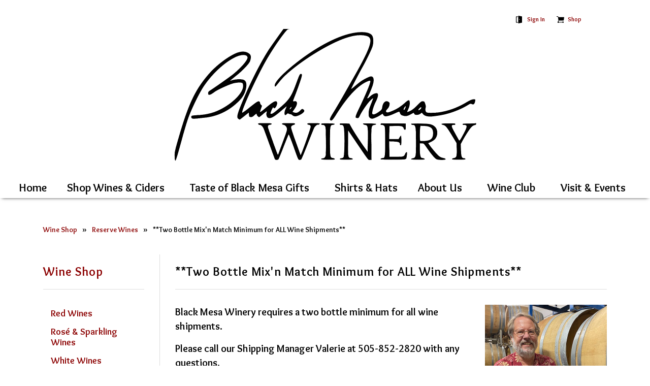

--- FILE ---
content_type: text/html; Charset=utf-8
request_url: https://shop.blackmesawinery.com/xe/xe.asp?page=viewitem&p=1111&cat=bmw-PrivateCollection-wines
body_size: 9885
content:

<!doctype html>
<html lang="en-US">
<!--[if lt IE 7]> <html class="no-js ie6 oldie" lang="en"> <![endif]-->
<!--[if IE 7]>    <html class="no-js ie7 oldie" lang="en"> <![endif]-->
<!--[if IE 8]>    <html class="no-js ie8 oldie" lang="en"> <![endif]-->
<!--[if (IE 8)]>  <html class="lt-ie9"> <![endif]-->
<head>
<title>**Two Bottle Mix'n Match Minimum for ALL Wine Shipments** - Black Mesa Winery</title>

<link rel="stylesheet" href="/css/styles.min.css">

<meta http-equiv="Content-Type" content="text/html; charset=utf-8" />

<meta http-equiv="X-UA-Compatible" content="IE=Edge">
<meta name="viewport" content="width=device-width, initial-scale=1">

<!-- Icons -->
<link rel="apple-touch-icon" sizes="57x57" href="/images/siteicons/apple-icon-57x57.png">
<link rel="apple-touch-icon" sizes="60x60" href="/images/siteicons/apple-icon-60x60.png">
<link rel="apple-touch-icon" sizes="72x72" href="/images/siteicons/apple-icon-72x72.png">
<link rel="apple-touch-icon" sizes="76x76" href="/images/siteicons/apple-icon-76x76.png">
<link rel="apple-touch-icon" sizes="114x114" href="/images/siteicons/apple-icon-114x114.png">
<link rel="apple-touch-icon" sizes="120x120" href="/images/siteicons/apple-icon-120x120.png">
<link rel="apple-touch-icon" sizes="144x144" href="/images/siteicons/apple-icon-144x144.png">
<link rel="apple-touch-icon" sizes="152x152" href="/images/siteicons/apple-icon-152x152.png">
<link rel="apple-touch-icon" sizes="180x180" href="/images/siteicons/apple-icon-180x180.png">
<link rel="icon" type="image/png" sizes="192x192"  href="/images/siteicons/android-icon-192x192.png">
<link rel="icon" type="image/png" sizes="32x32" href="/images/siteicons/favicon-32x32.png">
<link rel="icon" type="image/png" sizes="96x96" href="/images/siteicons/favicon-96x96.png">
<link rel="icon" type="image/png" sizes="16x16" href="/images/siteicons/favicon-16x16.png">
<link rel="manifest" href="/images/siteicons/manifest.json">
<meta name="msapplication-TileColor" content="#ffffff">
<meta name="msapplication-TileImage" content="/images/siteicons/ms-icon-144x144.png">
<meta name="theme-color" content="#ffffff">


<!-- support facebook moderation -->
<link rel="stylesheet" href="https://maxcdn.bootstrapcdn.com/bootstrap/4.0.0/css/bootstrap.min.css" integrity="sha384-Gn5384xqQ1aoWXA+058RXPxPg6fy4IWvTNh0E263XmFcJlSAwiGgFAW/dAiS6JXm" crossorigin="anonymous">


<link rel="stylesheet" type="text/css" href="/xe/css/styles.min.css" />
<link rel="stylesheet" type="text/css" href="/xe/css/minicart.css" />

<script type="text/javascript" src="/xe/config/settings.js"> </script>
<script type="text/javascript" src="//www.kreck.com/_kdslibrary/repository/js/kds_forms_v2_00.min.js"> </script>

<link href="https://fonts.googleapis.com/css?family=Raleway:100,300,400,700" rel="stylesheet">
<link type="text/css" rel="stylesheet" href="//fonts.googleapis.com/css?family=Overlock:n,b,i,bi|Libre+Baskerville:n,b,i,bi|&amp;subset=latin" id="wix-google-fonts">




<script
  src="//code.jquery.com/jquery-1.12.4.min.js"
  integrity="sha256-ZosEbRLbNQzLpnKIkEdrPv7lOy9C27hHQ+Xp8a4MxAQ="
  crossorigin="anonymous"></script>
<script  src="//code.jquery.com/jquery-migrate-1.4.1.min.js"></script>


<!-- Google tag (gtag.js) -->
<script async src="https://www.googletagmanager.com/gtag/js?id=G-PQRFJ66MQV"></script>
<script>
  window.dataLayer = window.dataLayer || [];
  function gtag(){dataLayer.push(arguments);}
  gtag('js', new Date());

  gtag('config', 'G-PQRFJ66MQV');
</script>


<style type="text/css">

/* Patch in fixes for category and product page quantity selectors */
#mpx .mpx-purchasing select {
	background-color:white;
	border:1px solid rgba(68, 68, 68, 0.5);
	color:#222222;
	margin-left:10px;
	border-top-left-radius: 3px;
	border-bottom-left-radius: 3px;
	padding: 0 22px 0 10px !important;  /* important selector necessary to fix firefox's imposition of -moz-padding-start */
}
#mpx .mpx-purchasing select option {
	background-color:white;
	color:#222222;
}
#mpx .mpx-purchasing select:hover {
	background-color:white;
	cursor: pointer;
	box-shadow:0 0 1px 0 #222222;
}
#mpx .mpx-purchasing .actions input.add-to-cart,
#mpx .mpx-purchasing .actions a.checkout {
	border-top-right-radius: 3px;
	border-bottom-right-radius: 3px;
}
#mpx .mpx-purchasing .actions input.add-to-cart:hover {
	box-shadow:0 0 4px 0 #22222;
}



/* Patch in fixes for checkout page cart section */
#mpx #xe-page-checkout .xe-product-quantity select {
	border:1px solid #777777aa !important;
	padding:4px 20px 4px 12px !important;
	border-radius: 3px !important;
	background-position: right 5px center !important;;
}
#mpx #xe-page-checkout .xe-product-quantity select:not(:disabled):hover  {
	cursor: pointer;
}
#mpx #xe-page-checkout .xe-product-extprice input[disabled] {
	opacity:1;
	text-align:right;
	width:7em;
	background-color: transparent;
	border-bottom:1px solid #777777aa !important;
}



/* Patch in fixes for the checkout page Order Summary section*/
.mpx-page-checkout #mpx #xe-summary-container > div:last-child #xe-ordersummary {
	max-width:400px;
}
.mpx-page-checkout #mpx #xe-summary-container > div:last-child #xe-ordersummary .xe-ordersummary-label {
	flex: 0 1 50%;
	margin-left:30px;
	line-height: 1.8;
	text-align: right;
}
.mpx-page-checkout #mpx #xe-summary-container > div:last-child #xe-ordersummary .xe-ordersummary-value {
	flex: 0 1 5em;
	text-align: right;
	line-height: 1.8;
	margin-left:2em;
	border-bottom:1px solid #ccc;
}
.mpx-page-checkout #mpx #xe-summary-container > div:last-child #xe-ordersummary #xe-summary-discount-value {
	color:#900;
}
.mpx-page-checkout #mpx #xe-summary-container > div:last-child #xe-ordersummary #xe-summary-discount-value::before {
	content:"(";
}
.mpx-page-checkout #mpx #xe-summary-container > div:last-child #xe-ordersummary #xe-summary-discount-value::after {
	content:")";
	position: absolute;
}


</style>

<style>
    nav ul {
        display:inherit;
    }


</style>






</head>



<body class="mpx-page mpx-page-viewitem mpx-page-product-1111 mpx-page-productclass-3438 mpx-page-category-root mpx-page-category-bmw-PrivateCollection-wines mpx-page-active-category-bmw-PrivateCollection-wines mpx-not-registered">
    <div id="skiplinktop" class="sr-only sr-only-focusable">
        <a href="#main-content">Skip to Main Content</a>
    </div>
    <div class="full-site-wrapper">
        <header class="header">
            <div class="top-header container">
                <div class="top-header-inner">
                    <div class="top-header-left">
                    </div>
                    <div class="top-header-right">
                        <nav id="xe-minicart"></nav>
                    </div>
                </div>
            </div>
            <div class="main-logo container" id="logo"><img src="/images/logo.png" width="644" height="281"></div>
            <div class="nav-wrapper">
    <div class="container-fluid">
        <nav data-gardenburger>
            <div class="burger space-2"><a href="#"><i></i><i></i><i></i></a></div>
            <ul role="navigation" id="mainNav">
                <li>
                    <a href="https://www.blackmesawinery.com/">Home</a>
                </li>
                <li><a href="https://www.blackmesawinery.com/shop-wines-ciders">Shop Wines & Ciders</a>
                    <ul>
                        <!-- <li><a href="https://www.blackmesawinery.com/shop-wines-ciders">Shop Wines</a></li> -->
                        <li><a href="https://www.blackmesawinery.com/white-wines">White & Rose Wines</a></li>
                        <li><a href="https://www.blackmesawinery.com/red-wines">Red Wines</a></li>
                        <li><a href="https://www.blackmesawinery.com/private-collection-reds">Private Collection Reds</a></li>
                        <li><a href="https://www.blackmesawinery.com/ciders">Ciders</a></li>
                        <!-- <li><a href="https://www.blackmesawinery.com/syber-sipping">Syber Sipping</a></li> -->
                        <!-- <li><a href="https://www.blackmesawinery.com/gift-sets">Gift Sets</a></li> -->
                        <li><a href="https://shop.blackmesawinery.com/xe/xe.asp?page=viewcat&cat=black-mesa-whites">White Wines AZ, CA, CO, NM, TX</a></li>
                        <li><a href="https://shop.blackmesawinery.com/xe/xe.asp?page=viewcat&cat=wilderness%2Dwine">Wilderness Wine CA, CO, NM, NY, TX</a></li>
                        <li><a href="https://shop.blackmesawinery.com/xe/xe.asp?page=viewcat&cat=black-mesa-reds">Red Wines AZ, CA, CO, NM, TX</a></li>
                        <li><a href="https://www.blackmesawinery.com/shop-ciders">Shop Ciders AZ, CA, NM, TX</a></li>
                        <!-- <li><a href="https://shop.blackmesawinery.com/xe/xe.asp?page=viewcat&cat=Blackmesabuzz">Black Mesa Buzz CA, CO, NM, TX</a></li> -->
                    </ul>
                </li> 
                <li><a href="https://www.blackmesawinery.com/gift-sets">Taste of Black Mesa Gifts</a>
                    <ul>
                        <li><a href="https://shop.blackmesawinery.com/xe/xe.asp?page=viewcat&cat=giftsets">Taste of Black Mesa Gifts AZ, CA, CO, NM, TX</a></li>
                    </ul>
                </li>
                <li>
                    <a href="https://shop.blackmesawinery.com/xe/xe.asp?page=viewcat&cat=clothing">Shirts &amp; Hats</a>
                </li>                                
                <li><a href="#">About Us</a>
                    <ul>
                        <li><a href="https://www.blackmesawinery.com/our-staff">Meet The Team</a></li>
                        <li><a href="https://www.blackmesawinery.com/our-wine">Our Wines & Hard Ciders</a></li>
                        <!-- <li><a href="https://www.blackmesawinery.com/winery-tasting-room">Winery & Tasting Room</a></li>-->
                        <!-- <li><a href="https://www.blackmesawinery.com/our-wine">Our Wine</a></li>-->
                        <li><a href="https://www.blackmesawinery.com/wine-awards">Wine Awards</a></li>
                        <!-- <li><a href="https://www.blackmesawinery.com/winemaking-team">Winemaking Team</a></li> -->
                        <!-- <li><a href="https://www.blackmesawinery.com/home-work-event-wine-tastings">Private Wine Tastings</a></li> -->
                        <!-- <li><a href="https://www.blackmesawinery.com/newsletters">Newsletters</a></li> -->
                        <li><a href="https://www.blackmesawinery.com/breweries-restaurants-retailers">Where to Find Us</a></li>
                        <li><a href="https://www.blackmesawinery.com/privacy-policy">Privacy Policy</a></li>
                    </ul>
                </li>
                <li><a href="https://www.blackmesawinery.com/wine-club-1">Wine Club</a>
                    <ul>
                        <li><a href="https://www.blackmesawinery.com/copy-of-cider-club">Wine Club Details</a></li>
                        <li><a href="https://www.blackmesawinery.com/copy-of-wine-cider-clubs">In-Ciders Club Details</a></li>
                        <li><a href="https://www.blackmesawinery.com/hard-cider-awards">Hard Cider Awards & Wine Accolades</a></li>
                    </ul>
                </li>
                <li><a href="https://www.blackmesawinery.com/tours">Visit & Events</a>
                    <ul>
                        <li><a href="https://www.blackmesawinery.com/events">Events</a></li>
                        <li><a href="https://www.blackmesawinery.com/dailymenu">Daily Menu</a></li>
                        <li><a href="https://www.blackmesawinery.com/copy-of-events">Things to Do + Places to Stay</a></li>
                        <!-- <li><a href="https://www.blackmesawinery.com/wine-food-pairings">Wine, Cider & Food Pairings</a></li> -->
                        <!-- <li><a href="https://www.blackmesawinery.com/blackmesawinery">Contact</a></li> -->
                        <!-- <li><a href="https://www.blackmesawinery.com/harvest-hosts">Harvest Host</a></li> -->
                    </ul>
                </li>
            </ul>
        </nav>
    </div>
</div>
        </header>
        <main id="main-content" role="main">
            <div id="mpx" class="container">
                

<script type="text/javascript">
var forceSelectOptionals = true;	// injected server side as javascript boolean
</script>



<form method="post" action="/xe/xe.asp?page=addtocart" name="frmViewItem" onsubmit="return AddToCartCheck(this);">
<nav id="mpx-breadcrumb" style="display: none">
	<ul>
		<li>
			<a href="/xe/xe.asp?page=viewcat">Wine Shop</a>
			
			<ul>
				
				<li>
					<a href="/xe/xe.asp?page=viewcat&cat=black%2Dmesa%2Dreds">Red Wines</a>
					
					
					<ul>
						
						<li>
							<a href="/xe/xe.asp?page=viewitem&p=11&cat=black%2Dmesa%2Dreds">Two Bottle Mix or Match Minimum for ALL Shipments</a>
						</li>
						
						<li>
							<a href="/xe/xe.asp?page=viewitem&p=2007&cat=black%2Dmesa%2Dreds">Coyote '17</a>
						</li>
						
						<li>
							<a href="/xe/xe.asp?page=viewitem&p=20015&cat=black%2Dmesa%2Dreds">Antelope '17</a>
						</li>
						
						<li>
							<a href="/xe/xe.asp?page=viewitem&p=202097&cat=black%2Dmesa%2Dreds">Barbera '16</a>
						</li>
						
						<li>
							<a href="/xe/xe.asp?page=viewitem&p=117&cat=black%2Dmesa%2Dreds">Black Beauty Chocolate Dessert Wine</a>
						</li>
						
						<li>
							<a href="/xe/xe.asp?page=viewitem&p=2016&cat=black%2Dmesa%2Dreds">Burd Montepulciano '19</a>
						</li>
						
						<li>
							<a href="/xe/xe.asp?page=viewitem&p=1523&cat=black%2Dmesa%2Dreds">Cabernet Franc '15 (Velarde)</a>
						</li>
						
						<li>
							<a href="/xe/xe.asp?page=viewitem&p=1449&cat=black%2Dmesa%2Dreds">Cabernet Sauvignon '15</a>
						</li>
						
						<li>
							<a href="/xe/xe.asp?page=viewitem&p=1332&cat=black%2Dmesa%2Dreds">Chocolate Caliente</a>
						</li>
						
						<li>
							<a href="/xe/xe.asp?page=viewitem&p=629&cat=black%2Dmesa%2Dreds">La Bajada Red</a>
						</li>
						
						<li>
							<a href="/xe/xe.asp?page=viewitem&p=2006&cat=black%2Dmesa%2Dreds">Malbec '18</a>
						</li>
						
						<li>
							<a href="/xe/xe.asp?page=viewitem&p=2018&cat=black%2Dmesa%2Dreds">Velarde Merlot '16</a>
						</li>
						
						<li>
							<a href="/xe/xe.asp?page=viewitem&p=202152&cat=black%2Dmesa%2Dreds">Petit Verdot '17</a>
						</li>
						
						<li>
							<a href="/xe/xe.asp?page=viewitem&p=1647&cat=black%2Dmesa%2Dreds">Pinot Noir '21</a>
						</li>
						
						<li>
							<a href="/xe/xe.asp?page=viewitem&p=20010&cat=black%2Dmesa%2Dreds">Sangiovese '23</a>
						</li>
						
						<li>
							<a href="/xe/xe.asp?page=viewitem&p=202174&cat=black%2Dmesa%2Dreds">Syrah '17 (Velarde)</a>
						</li>
						
						<li>
							<a href="/xe/xe.asp?page=viewitem&p=202172&cat=black%2Dmesa%2Dreds">Tempranillo '17</a>
						</li>
						
					</ul>
					
				</li>
				
				<li>
					<a href="/xe/xe.asp?page=viewcat&cat=black%2Dmesa%2Dwinery%2Dros%2Dwines">Rosé & Sparkling Wines</a>
					
					
					<ul>
						
						<li>
							<a href="/xe/xe.asp?page=viewitem&p=0000001&cat=black%2Dmesa%2Dwinery%2Dros%2Dwines">Two Bottle Mix or Match Minimum for ALL Shipments</a>
						</li>
						
						<li>
							<a href="/xe/xe.asp?page=viewitem&p=2222030&cat=black%2Dmesa%2Dwinery%2Dros%2Dwines">Pinot Grigio Arancia</a>
						</li>
						
						<li>
							<a href="/xe/xe.asp?page=viewitem&p=948&cat=black%2Dmesa%2Dwinery%2Dros%2Dwines">Black Mesa Sparkling</a>
						</li>
						
						<li>
							<a href="/xe/xe.asp?page=viewitem&p=262&cat=black%2Dmesa%2Dwinery%2Dros%2Dwines">Black Mesa Dry Rose</a>
						</li>
						
						<li>
							<a href="/xe/xe.asp?page=viewitem&p=136&cat=black%2Dmesa%2Dwinery%2Dros%2Dwines">Santa Fest</a>
						</li>
						
					</ul>
					
				</li>
				
				<li>
					<a href="/xe/xe.asp?page=viewcat&cat=black%2Dmesa%2Dwhites">White Wines</a>
					
					
					<ul>
						
						<li>
							<a href="/xe/xe.asp?page=viewitem&p=111&cat=black%2Dmesa%2Dwhites">Two Bottle Mix or Match Minimum for ALL Shipments</a>
						</li>
						
						<li>
							<a href="/xe/xe.asp?page=viewitem&p=609&cat=black%2Dmesa%2Dwhites">Abiquiu White</a>
						</li>
						
						<li>
							<a href="/xe/xe.asp?page=viewitem&p=1477&cat=black%2Dmesa%2Dwhites">Abiquiu Lavender Bliss</a>
						</li>
						
						<li>
							<a href="/xe/xe.asp?page=viewitem&p=1364&cat=black%2Dmesa%2Dwhites">Albarino (Lynda's)</a>
						</li>
						
						<li>
							<a href="/xe/xe.asp?page=viewitem&p=1180&cat=black%2Dmesa%2Dwhites">Cosecha Ultima 375 ml</a>
						</li>
						
						<li>
							<a href="/xe/xe.asp?page=viewitem&p=1626&cat=black%2Dmesa%2Dwhites">Chardonnay </a>
						</li>
						
						<li>
							<a href="/xe/xe.asp?page=viewitem&p=130&cat=black%2Dmesa%2Dwhites">Conejito White</a>
						</li>
						
						<li>
							<a href="/xe/xe.asp?page=viewitem&p=1208&cat=black%2Dmesa%2Dwhites">Criadera </a>
						</li>
						
						<li>
							<a href="/xe/xe.asp?page=viewitem&p=770&cat=black%2Dmesa%2Dwhites">Moscato</a>
						</li>
						
						<li>
							<a href="/xe/xe.asp?page=viewitem&p=1602&cat=black%2Dmesa%2Dwhites">Pinot Grigio (Burd)</a>
						</li>
						
						<li>
							<a href="/xe/xe.asp?page=viewitem&p=1341&cat=black%2Dmesa%2Dwhites">Riesling (Velarde)</a>
						</li>
						
						<li>
							<a href="/xe/xe.asp?page=viewitem&p=1324&cat=black%2Dmesa%2Dwhites">Sauvignon Blanc </a>
						</li>
						
						<li>
							<a href="/xe/xe.asp?page=viewitem&p=1222&cat=black%2Dmesa%2Dwhites">Velarde Riesling</a>
						</li>
						
						<li>
							<a href="/xe/xe.asp?page=viewitem&p=2222028&cat=black%2Dmesa%2Dwhites">Velarde Vino Verde</a>
						</li>
						
						<li>
							<a href="/xe/xe.asp?page=viewitem&p=1518&cat=black%2Dmesa%2Dwhites">Viognier</a>
						</li>
						
					</ul>
					
				</li>
				
				<li>
					<a href="/xe/xe.asp?page=viewcat&cat=bmw%2DPrivateCollection%2Dwines">Reserve Wines</a>
					
					
					<ul>
						
						<li>
							<a href="/xe/xe.asp?page=viewitem&p=1111&cat=bmw%2DPrivateCollection%2Dwines">**Two Bottle Mix'n Match Minimum for ALL Wine Shipments**</a>
						</li>
						
					</ul>
					
				</li>
				
				<li>
					<a href="/xe/xe.asp?page=viewcat&cat=cider">Bite Me Hard Cider</a>
					
					
					<ul>
						
						<li>
							<a href="/xe/xe.asp?page=viewitem&p=00001&cat=cider">Two 16 oz Can Mix or Match Minimum for ALL Shipments</a>
						</li>
						
						<li>
							<a href="/xe/xe.asp?page=viewitem&p=1703&cat=cider">Blackberry Basil Hard Cider</a>
						</li>
						
						<li>
							<a href="/xe/xe.asp?page=viewitem&p=1707&cat=cider">Wild Cherry Hard Cider</a>
						</li>
						
						<li>
							<a href="/xe/xe.asp?page=viewitem&p=BLDOCIDER&cat=cider">Blood Orange Hard Cider</a>
						</li>
						
						<li>
							<a href="/xe/xe.asp?page=viewitem&p=1708&cat=cider">Black Flamingo</a>
						</li>
						
						<li>
							<a href="/xe/xe.asp?page=viewitem&p=202163&cat=cider">Prickly Pear Hard Cider</a>
						</li>
						
						<li>
							<a href="/xe/xe.asp?page=viewitem&p=1702&cat=cider">Raspberry Hard Cider</a>
						</li>
						
					</ul>
					
				</li>
				
				<li>
					<a href="/xe/xe.asp?page=viewcat&cat=wilderness%2Dwine">Wilderness Wine</a>
					
					
					<ul>
						
						<li>
							<a href="/xe/xe.asp?page=viewitem&p=202162&cat=wilderness%2Dwine">Wilderness Wine 4 Pack</a>
						</li>
						
						<li>
							<a href="/xe/xe.asp?page=viewitem&p=2222024&cat=wilderness%2Dwine">Chile Sangria</a>
						</li>
						
						<li>
							<a href="/xe/xe.asp?page=viewitem&p=202160&cat=wilderness%2Dwine">Rio Grand Red</a>
						</li>
						
						<li>
							<a href="/xe/xe.asp?page=viewitem&p=202161&cat=wilderness%2Dwine">Roaming Rose Sparkling</a>
						</li>
						
						<li>
							<a href="/xe/xe.asp?page=viewitem&p=202159&cat=wilderness%2Dwine">Whitewater White</a>
						</li>
						
					</ul>
					
				</li>
				
				<li>
					<a href="/xe/xe.asp?page=viewcat&cat=giftsets">Taste of Black Mesa Gifts</a>
					
					
					<ul>
						
						<li>
							<a href="/xe/xe.asp?page=viewitem&p=111820&cat=giftsets">Taste of Black Mesa Gifts</a>
						</li>
						
						<li>
							<a href="/xe/xe.asp?page=viewitem&p=WW4PACK&cat=giftsets">Wilderness Wine 4 Pack</a>
						</li>
						
						<li>
							<a href="/xe/xe.asp?page=viewitem&p=202194&cat=giftsets">Outdoor Survivor Kit</a>
						</li>
						
						<li>
							<a href="/xe/xe.asp?page=viewitem&p=SSGIFT21&cat=giftsets">Sweet and Spicy</a>
						</li>
						
						<li>
							<a href="/xe/xe.asp?page=viewitem&p=CHEFGS&cat=giftsets">The Chef</a>
						</li>
						
						<li>
							<a href="/xe/xe.asp?page=viewitem&p=BYOGS&cat=giftsets">Build Your Own 2-Bottle Gift Set!</a>
						</li>
						
					</ul>
					
				</li>
				
				<li>
					<a href="/xe/xe.asp?page=viewcat&cat=clothing">Clothing</a>
					
					
					<ul>
						
						<li>
							<a href="/xe/xe.asp?page=viewitem&p=202124&cat=clothing">Long-Sleeved 100% Cotton Slub Shirt</a>
						</li>
						
						<li>
							<a href="/xe/xe.asp?page=viewitem&p=1083&cat=clothing">Women's Black Mesa Logo T-shirt</a>
						</li>
						
						<li>
							<a href="/xe/xe.asp?page=viewitem&p=1084&cat=clothing">Black Mesa Winery and Cidery Unisex T-Shirts</a>
						</li>
						
						<li>
							<a href="/xe/xe.asp?page=viewitem&p=202049&cat=clothing">Black Mesa Winery and Cidery Fleece Beanie</a>
						</li>
						
						<li>
							<a href="/xe/xe.asp?page=viewitem&p=202196&cat=clothing">Black Mesa Winery and Cidery Logo Sweatshirt</a>
						</li>
						
					</ul>
					
				</li>
				
			</ul>
			
			
		</li>
	</ul>
</nav>

<div id="mpx-catalog-content" class="has-subnav">

    <nav id="subnav">
    <span class="mpx-title"><a href="/xe/xe.asp?page=viewcat">Wine Shop</a></span>

    <ul>
	
	<li class="mpx-sidenav-category">
	    <a href="/xe/xe.asp?page=viewcat&cat=black%2Dmesa%2Dreds">Red Wines</a>
	    
	    
	    <ul>
		
		<li class="mpx-sidenav-product">
		    <a href="/xe/xe.asp?page=viewitem&p=11&cat=black%2Dmesa%2Dreds">Two Bottle Mix or Match Minimum for ALL Shipments</a>
		</li>
		
		<li class="mpx-sidenav-product">
		    <a href="/xe/xe.asp?page=viewitem&p=2007&cat=black%2Dmesa%2Dreds">Coyote '17</a>
		</li>
		
		<li class="mpx-sidenav-product">
		    <a href="/xe/xe.asp?page=viewitem&p=20015&cat=black%2Dmesa%2Dreds">Antelope '17</a>
		</li>
		
		<li class="mpx-sidenav-product">
		    <a href="/xe/xe.asp?page=viewitem&p=202097&cat=black%2Dmesa%2Dreds">Barbera '16</a>
		</li>
		
		<li class="mpx-sidenav-product">
		    <a href="/xe/xe.asp?page=viewitem&p=117&cat=black%2Dmesa%2Dreds">Black Beauty Chocolate Dessert Wine</a>
		</li>
		
		<li class="mpx-sidenav-product">
		    <a href="/xe/xe.asp?page=viewitem&p=2016&cat=black%2Dmesa%2Dreds">Burd Montepulciano '19</a>
		</li>
		
		<li class="mpx-sidenav-product">
		    <a href="/xe/xe.asp?page=viewitem&p=1523&cat=black%2Dmesa%2Dreds">Cabernet Franc '15 (Velarde)</a>
		</li>
		
		<li class="mpx-sidenav-product">
		    <a href="/xe/xe.asp?page=viewitem&p=1449&cat=black%2Dmesa%2Dreds">Cabernet Sauvignon '15</a>
		</li>
		
		<li class="mpx-sidenav-product">
		    <a href="/xe/xe.asp?page=viewitem&p=1332&cat=black%2Dmesa%2Dreds">Chocolate Caliente</a>
		</li>
		
		<li class="mpx-sidenav-product">
		    <a href="/xe/xe.asp?page=viewitem&p=629&cat=black%2Dmesa%2Dreds">La Bajada Red</a>
		</li>
		
		<li class="mpx-sidenav-product">
		    <a href="/xe/xe.asp?page=viewitem&p=2006&cat=black%2Dmesa%2Dreds">Malbec '18</a>
		</li>
		
		<li class="mpx-sidenav-product">
		    <a href="/xe/xe.asp?page=viewitem&p=2018&cat=black%2Dmesa%2Dreds">Velarde Merlot '16</a>
		</li>
		
		<li class="mpx-sidenav-product">
		    <a href="/xe/xe.asp?page=viewitem&p=202152&cat=black%2Dmesa%2Dreds">Petit Verdot '17</a>
		</li>
		
		<li class="mpx-sidenav-product">
		    <a href="/xe/xe.asp?page=viewitem&p=1647&cat=black%2Dmesa%2Dreds">Pinot Noir '21</a>
		</li>
		
		<li class="mpx-sidenav-product">
		    <a href="/xe/xe.asp?page=viewitem&p=20010&cat=black%2Dmesa%2Dreds">Sangiovese '23</a>
		</li>
		
		<li class="mpx-sidenav-product">
		    <a href="/xe/xe.asp?page=viewitem&p=202174&cat=black%2Dmesa%2Dreds">Syrah '17 (Velarde)</a>
		</li>
		
		<li class="mpx-sidenav-product">
		    <a href="/xe/xe.asp?page=viewitem&p=202172&cat=black%2Dmesa%2Dreds">Tempranillo '17</a>
		</li>
		
	    </ul>
	    
	</li>
	
	<li class="mpx-sidenav-category">
	    <a href="/xe/xe.asp?page=viewcat&cat=black%2Dmesa%2Dwinery%2Dros%2Dwines">Rosé & Sparkling Wines</a>
	    
	    
	    <ul>
		
		<li class="mpx-sidenav-product">
		    <a href="/xe/xe.asp?page=viewitem&p=0000001&cat=black%2Dmesa%2Dwinery%2Dros%2Dwines">Two Bottle Mix or Match Minimum for ALL Shipments</a>
		</li>
		
		<li class="mpx-sidenav-product">
		    <a href="/xe/xe.asp?page=viewitem&p=2222030&cat=black%2Dmesa%2Dwinery%2Dros%2Dwines">Pinot Grigio Arancia</a>
		</li>
		
		<li class="mpx-sidenav-product">
		    <a href="/xe/xe.asp?page=viewitem&p=948&cat=black%2Dmesa%2Dwinery%2Dros%2Dwines">Black Mesa Sparkling</a>
		</li>
		
		<li class="mpx-sidenav-product">
		    <a href="/xe/xe.asp?page=viewitem&p=262&cat=black%2Dmesa%2Dwinery%2Dros%2Dwines">Black Mesa Dry Rose</a>
		</li>
		
		<li class="mpx-sidenav-product">
		    <a href="/xe/xe.asp?page=viewitem&p=136&cat=black%2Dmesa%2Dwinery%2Dros%2Dwines">Santa Fest</a>
		</li>
		
	    </ul>
	    
	</li>
	
	<li class="mpx-sidenav-category">
	    <a href="/xe/xe.asp?page=viewcat&cat=black%2Dmesa%2Dwhites">White Wines</a>
	    
	    
	    <ul>
		
		<li class="mpx-sidenav-product">
		    <a href="/xe/xe.asp?page=viewitem&p=111&cat=black%2Dmesa%2Dwhites">Two Bottle Mix or Match Minimum for ALL Shipments</a>
		</li>
		
		<li class="mpx-sidenav-product">
		    <a href="/xe/xe.asp?page=viewitem&p=609&cat=black%2Dmesa%2Dwhites">Abiquiu White</a>
		</li>
		
		<li class="mpx-sidenav-product">
		    <a href="/xe/xe.asp?page=viewitem&p=1477&cat=black%2Dmesa%2Dwhites">Abiquiu Lavender Bliss</a>
		</li>
		
		<li class="mpx-sidenav-product">
		    <a href="/xe/xe.asp?page=viewitem&p=1364&cat=black%2Dmesa%2Dwhites">Albarino (Lynda's)</a>
		</li>
		
		<li class="mpx-sidenav-product">
		    <a href="/xe/xe.asp?page=viewitem&p=1180&cat=black%2Dmesa%2Dwhites">Cosecha Ultima 375 ml</a>
		</li>
		
		<li class="mpx-sidenav-product">
		    <a href="/xe/xe.asp?page=viewitem&p=1626&cat=black%2Dmesa%2Dwhites">Chardonnay </a>
		</li>
		
		<li class="mpx-sidenav-product">
		    <a href="/xe/xe.asp?page=viewitem&p=130&cat=black%2Dmesa%2Dwhites">Conejito White</a>
		</li>
		
		<li class="mpx-sidenav-product">
		    <a href="/xe/xe.asp?page=viewitem&p=1208&cat=black%2Dmesa%2Dwhites">Criadera </a>
		</li>
		
		<li class="mpx-sidenav-product">
		    <a href="/xe/xe.asp?page=viewitem&p=770&cat=black%2Dmesa%2Dwhites">Moscato</a>
		</li>
		
		<li class="mpx-sidenav-product">
		    <a href="/xe/xe.asp?page=viewitem&p=1602&cat=black%2Dmesa%2Dwhites">Pinot Grigio (Burd)</a>
		</li>
		
		<li class="mpx-sidenav-product">
		    <a href="/xe/xe.asp?page=viewitem&p=1341&cat=black%2Dmesa%2Dwhites">Riesling (Velarde)</a>
		</li>
		
		<li class="mpx-sidenav-product">
		    <a href="/xe/xe.asp?page=viewitem&p=1324&cat=black%2Dmesa%2Dwhites">Sauvignon Blanc </a>
		</li>
		
		<li class="mpx-sidenav-product">
		    <a href="/xe/xe.asp?page=viewitem&p=1222&cat=black%2Dmesa%2Dwhites">Velarde Riesling</a>
		</li>
		
		<li class="mpx-sidenav-product">
		    <a href="/xe/xe.asp?page=viewitem&p=2222028&cat=black%2Dmesa%2Dwhites">Velarde Vino Verde</a>
		</li>
		
		<li class="mpx-sidenav-product">
		    <a href="/xe/xe.asp?page=viewitem&p=1518&cat=black%2Dmesa%2Dwhites">Viognier</a>
		</li>
		
	    </ul>
	    
	</li>
	
	<li class="mpx-sidenav-category">
	    <a href="/xe/xe.asp?page=viewcat&cat=bmw%2DPrivateCollection%2Dwines">Reserve Wines</a>
	    
	    
	    <ul>
		
		<li class="mpx-sidenav-product">
		    <a href="/xe/xe.asp?page=viewitem&p=1111&cat=bmw%2DPrivateCollection%2Dwines">**Two Bottle Mix'n Match Minimum for ALL Wine Shipments**</a>
		</li>
		
	    </ul>
	    
	</li>
	
	<li class="mpx-sidenav-category">
	    <a href="/xe/xe.asp?page=viewcat&cat=cider">Bite Me Hard Cider</a>
	    
	    
	    <ul>
		
		<li class="mpx-sidenav-product">
		    <a href="/xe/xe.asp?page=viewitem&p=00001&cat=cider">Two 16 oz Can Mix or Match Minimum for ALL Shipments</a>
		</li>
		
		<li class="mpx-sidenav-product">
		    <a href="/xe/xe.asp?page=viewitem&p=1703&cat=cider">Blackberry Basil Hard Cider</a>
		</li>
		
		<li class="mpx-sidenav-product">
		    <a href="/xe/xe.asp?page=viewitem&p=1707&cat=cider">Wild Cherry Hard Cider</a>
		</li>
		
		<li class="mpx-sidenav-product">
		    <a href="/xe/xe.asp?page=viewitem&p=BLDOCIDER&cat=cider">Blood Orange Hard Cider</a>
		</li>
		
		<li class="mpx-sidenav-product">
		    <a href="/xe/xe.asp?page=viewitem&p=1708&cat=cider">Black Flamingo</a>
		</li>
		
		<li class="mpx-sidenav-product">
		    <a href="/xe/xe.asp?page=viewitem&p=202163&cat=cider">Prickly Pear Hard Cider</a>
		</li>
		
		<li class="mpx-sidenav-product">
		    <a href="/xe/xe.asp?page=viewitem&p=1702&cat=cider">Raspberry Hard Cider</a>
		</li>
		
	    </ul>
	    
	</li>
	
	<li class="mpx-sidenav-category">
	    <a href="/xe/xe.asp?page=viewcat&cat=wilderness%2Dwine">Wilderness Wine</a>
	    
	    
	    <ul>
		
		<li class="mpx-sidenav-product">
		    <a href="/xe/xe.asp?page=viewitem&p=202162&cat=wilderness%2Dwine">Wilderness Wine 4 Pack</a>
		</li>
		
		<li class="mpx-sidenav-product">
		    <a href="/xe/xe.asp?page=viewitem&p=2222024&cat=wilderness%2Dwine">Chile Sangria</a>
		</li>
		
		<li class="mpx-sidenav-product">
		    <a href="/xe/xe.asp?page=viewitem&p=202160&cat=wilderness%2Dwine">Rio Grand Red</a>
		</li>
		
		<li class="mpx-sidenav-product">
		    <a href="/xe/xe.asp?page=viewitem&p=202161&cat=wilderness%2Dwine">Roaming Rose Sparkling</a>
		</li>
		
		<li class="mpx-sidenav-product">
		    <a href="/xe/xe.asp?page=viewitem&p=202159&cat=wilderness%2Dwine">Whitewater White</a>
		</li>
		
	    </ul>
	    
	</li>
	
	<li class="mpx-sidenav-category">
	    <a href="/xe/xe.asp?page=viewcat&cat=giftsets">Taste of Black Mesa Gifts</a>
	    
	    
	    <ul>
		
		<li class="mpx-sidenav-product">
		    <a href="/xe/xe.asp?page=viewitem&p=111820&cat=giftsets">Taste of Black Mesa Gifts</a>
		</li>
		
		<li class="mpx-sidenav-product">
		    <a href="/xe/xe.asp?page=viewitem&p=WW4PACK&cat=giftsets">Wilderness Wine 4 Pack</a>
		</li>
		
		<li class="mpx-sidenav-product">
		    <a href="/xe/xe.asp?page=viewitem&p=202194&cat=giftsets">Outdoor Survivor Kit</a>
		</li>
		
		<li class="mpx-sidenav-product">
		    <a href="/xe/xe.asp?page=viewitem&p=SSGIFT21&cat=giftsets">Sweet and Spicy</a>
		</li>
		
		<li class="mpx-sidenav-product">
		    <a href="/xe/xe.asp?page=viewitem&p=CHEFGS&cat=giftsets">The Chef</a>
		</li>
		
		<li class="mpx-sidenav-product">
		    <a href="/xe/xe.asp?page=viewitem&p=BYOGS&cat=giftsets">Build Your Own 2-Bottle Gift Set!</a>
		</li>
		
	    </ul>
	    
	</li>
	
	<li class="mpx-sidenav-category">
	    <a href="/xe/xe.asp?page=viewcat&cat=clothing">Clothing</a>
	    
	    
	    <ul>
		
		<li class="mpx-sidenav-product">
		    <a href="/xe/xe.asp?page=viewitem&p=202124&cat=clothing">Long-Sleeved 100% Cotton Slub Shirt</a>
		</li>
		
		<li class="mpx-sidenav-product">
		    <a href="/xe/xe.asp?page=viewitem&p=1083&cat=clothing">Women's Black Mesa Logo T-shirt</a>
		</li>
		
		<li class="mpx-sidenav-product">
		    <a href="/xe/xe.asp?page=viewitem&p=1084&cat=clothing">Black Mesa Winery and Cidery Unisex T-Shirts</a>
		</li>
		
		<li class="mpx-sidenav-product">
		    <a href="/xe/xe.asp?page=viewitem&p=202049&cat=clothing">Black Mesa Winery and Cidery Fleece Beanie</a>
		</li>
		
		<li class="mpx-sidenav-product">
		    <a href="/xe/xe.asp?page=viewitem&p=202196&cat=clothing">Black Mesa Winery and Cidery Logo Sweatshirt</a>
		</li>
		
	    </ul>
	    
	</li>
	
    </ul>

</nav>

    <div id="not-subnav">

	    <div class="mpx-product">

			<header class="mpx-page-header has-right-content">
			    <div class="inner">
				<h1>**Two Bottle Mix'n Match Minimum for ALL Wine Shipments**</h1>
	    
				<div class="mpx-purchasing">
			    
				    
			    
				    
			    
				</div>
	    
			    </div>
			</header>
	
			<div id="mpx-product-detail">
		
				<div id="mpx-detail-main">
		
				    
				    <p>Black Mesa Winery requires a two bottle minimum for all wine shipments.</p>
<p>Please call our Shipping Manager Valerie at 505-852-2820 with any questions.&nbsp;</p>
				    

				</div>
			
				<div id="mpx-detail-side">
				    <img class="mpx-product-photo" src="//www.kreck.com/CartXE/Stores/510/sba_award_jerry.jpg" alt="**Two Bottle Mix'n Match Minimum for ALL Wine Shipments**" />
				</div>
				
			</div>
		
		</div>

    </div>

</div></form>

            </div>
        </main>

<button class="back-to-top"><i class="fal fa-angle-up fa-3x"><span class="sr-only">Back-To-Top — hit enter to go back up</span></i>
<svg viewBox="0 0 38.1 47.3">
    <line fill="none" stroke-width="2" stroke-miterlimit="10" x1="0" y1="1.9" x2="38.1" y2="1.9"></line>
    <polygon fill="none" stroke-width="2" stroke-miterlimit="10" points="36.1,24.3 26.9,24.3 26.9,46.3 11.1,46.3 11.1,24.3 2,24.3 19,2.7"></polygon>
  </svg>
  <span>Top</span>
</button>        
        <footer>


            <div class="footer-wrapper container">
                <div class="credits">
                    <div class="text-icons">
                    <p style=" line-height: 1.2;">Black Mesa Winery &amp; Tasting Room<br/>
                        Mile Marker 15<br/>
                    1502 Highway 68<br/>
                    Velarde, New Mexico 87582</br>
                    <a href="tel:505-852-2820">505-852-2820</a></p>
                    <p style=" line-height: 1.2; ">Monday-Saturday 11am to 5pm<br/>
                    Sunday Noon to 5pm</p>
                    <p>
                    <a target="_blank" href="https://www.instagram.com/explore/locations/8077012/black-mesa-winery/"><img width="39px" src="/images/instagram.png" alt="Black Mesa Instagram"></a>                        
                    <a target="_blank" href="https://www.facebook.com/blackmesawinery"><img src="/images/facebook.png" alt="Black Mesa Facebook"></a>
                    <a target="_blank" href="https://twitter.com/blackmesawinery"><img src="/images/twitter.png" alt="Black Mesa Twitter"></a>
                    <a target="_blank" href="https://www.tripadvisor.com/Attraction_Review-g47253-d3493692-Reviews-Black_Mesa_Winery-Velarde_New_Mexico.html"><img src="/images/trip.png" alt="Trip Advisor"></a></p>
                    <p>
                    <a href="https://www.blackmesawinery.com/privacy-policy">Privacy Policy</a>
                </p>
                </div>
                    <a href="https://goo.gl/maps/rKMjaENY8Q12" title="black mesa winery google map" target="_blank"><img width="400" height="215" src="/images/blackmesawinery.png" alt="Google Map of black mesa winery"></a>
                

                </div>
            </div>
        </footer>
    </div>

    <!-- End of 'wrapper' here -->

    <script type="text/javascript" src="/js/jquery.gardenburger.js"></script>

    

<script type="text/javascript" src="/xe/js/scripts.min.js"> </script><script type="text/javascript" src="//ws.kreck.com/CartXE/jquery/jquery.jqmodal-r13.kds.min.js"> </script>
<script type="text/javascript" src="//ws.kreck.com/CartXE/scripts/xe_core.min.js"> </script>
<script type="text/javascript" src="//ws.kreck.com/CartXE/scripts/xe_session.min.js"> </script>
<script type="text/javascript" src="//ws.kreck.com/CartXE/scripts/xe_utilities.min.js"> </script>
<script type="text/javascript" src="//ws.kreck.com/CartXE/scripts/xe_panels.min.js"> </script>
<script type="text/javascript" src="//ws.kreck.com/CartXE/scripts/mpx_viewitem.min.js"> </script>
<script type="text/javascript" src="//ws.kreck.com/CartXE/scripts/mpx_minicart.min.js"> </script>

    
    <script type="text/javascript">

        // Hide the page while elements load and jump around.
        $("#xe-page-checkout").length && $("#xe-page-checkout").css("opacity", 0);

        function myPostInit() {


            //////////////////////////////////////////////////////////////////
            // Wrap elements
            //////////////////////////////////////////////////////////////////
        
            // Give the coupon modal trigger a parent with an ID
            $("#xe-summary-discount-label .xe-paneltrigger").wrap($('<div id="xe-coupon-trigger"></div>'));
            
            // Construct #xe-checkout-top
            $("#xe-continue-shopping, #xe-menu").wrapAll($('<div id="xe-checkout-top-top"></div>'));
            $("#xe-checkout-top-top, #xe-welcome, #xe-discount-announcements").wrapAll($('<div id="xe-checkout-top"></div>'));

        
            //////////////////////////////////////////////////////////////////
            // Move elements
            //////////////////////////////////////////////////////////////////
        
            // Move xe-menu to after xe-continue-shopping
            $("#xe-menu").insertAfter("#xe-continue-shopping");
        
            // Move the shipping selection and caution announcements to after shipping
            $("#xe-shipselection").insertAfter("#xe-shipping");
            
            // Move the coupon popup trigger into the top
            $("#xe-coupon-trigger").insertAfter("#xe-summary-container > h4");
            
            // Move discount announcements after the welcome text
            $("#xe-discount-announcements").insertAfter("#xe-welcome");
        
        
            //////////////////////////////////////////////////////////////////
            // Other stuff
            //////////////////////////////////////////////////////////////////
        
            // Remove unneeded elements - BRs and elements dedicated to float clearing
            $("#xe-catalog br:not(.xe-product-price br), #xe-billing br, #xe-shipping br, #xe-payment br, #xe-registration br, #xe-form .xe-clear:empty").remove();

            // Apply classes to optional fields for styling
            $("#xe-billing [type=text], #xe-billing select, #xe-shipping [type=text], #xe-shipping select").each(
                function () {
                    if (!$(this).next(".xe-asterisk").length) {
                        $(this).prev("label").addClass("optional");
                    }
                }
            );

            // Convert wine club descriptions to hover overlays
            positionProgramDescriptions();
            $(window).on(
                "scroll resize",
                function () {
                    positionProgramDescriptions();
                }
            )

            // Fade the page in after it's (mostly) loaded
            $("#xe-page-checkout").animate({opacity:1}, "fast");


            // Close modals on click outside them or on title bars

            $(document).on(
                "click",
                ".jqmOverlay, .xe-panel-title",
                function () {
                    $(".xe-panel").jqmHide();
                }
            );

        }


        function positionProgramDescriptions () {

            $("#xe-programs").addClass("enoughRoomForFanciness");

            var enoughRoomForFanciness = true;

            $("#xe-programs .xe-program-description").each(
                function () {
                    var initialDisplaySetting = $(this).closest(".xe-program").css("display");

                    $("#xe-programs .xe-program").css(
                        {
                            display : "block",
                            opacity : 0
                        }
                    );

                    var $name = $(this).closest(".xe-program").find(".xe-program-name");
                    var nameRightEdge = $name.position().left + $name.outerWidth();
                    var nameVerticalCenter = $name.position().top + $name.outerHeight() / 2;
                    var thisOuterHeight = $(this).outerHeight();
                    var thisOuterWidth = $(this).outerWidth();

                    $("#xe-programs .xe-program").css(
                        {
                            display : initialDisplaySetting,
                            opacity : 1
                        }
                    );

                    $(this).css(
                        {
                            left : nameRightEdge + "px",
                            top : nameVerticalCenter - thisOuterHeight / 2 + "px"
                        }
                    );

                    if ($(this).offsetParent().offset().left + nameRightEdge + thisOuterWidth > $(window).width()) {
                        enoughRoomForFanciness = false;
                    }
                }
            );

            if (!enoughRoomForFanciness) $("#xe-programs").removeClass("enoughRoomForFanciness");
        }
    
    </script>

</body>

</html>

--- FILE ---
content_type: text/html
request_url: https://shop.blackmesawinery.com/xe/proxy/XE_PROXY3.asp?XE_RESOURCE_TYPE=service&XE_RESOURCE_ID=GetMiniCart
body_size: 126
content:
<div id="xe-minicart"><div>
	

	
		<a href="https://shop.blackmesawinery.com/xe/xe.asp?page=login" class="iconned door">Sign In</a>
	

	
		<a href="/xe/xe.asp?page=browse" class="iconned cart">Shop</a>
	

	

	
</div></div>

--- FILE ---
content_type: text/css
request_url: https://shop.blackmesawinery.com/css/styles.min.css
body_size: 10749
content:
.animateHeightToInline{animation:heightToInline .15s linear;overflow:hidden}.height0{transition:height .15s linear!important;height:0!important;overflow:hidden}.nav-wrapper{box-shadow:0 4px 6px -4px rgba(0,0,0,.7)}[data-gardenburger]{border-left:none;border-right:none;border-bottom:none;padding-top:12px;box-sizing:border-box;text-align:center;font-size:22px;-webkit-font-smoothing:subpixel-antialiased}[data-gardenburger] *,[data-gardenburger] :after,[data-gardenburger] :before{box-sizing:border-box}[data-gardenburger] ul{margin:0;padding:0;list-style:none;display:-ms-flexbox;display:flex;-ms-flex-direction:column;flex-direction:column}[data-gardenburger] ul li{-ms-flex-negative:0;flex-shrink:0;position:relative;margin:0;padding:0;list-style:none;text-align:left}[data-gardenburger] ul li .linkless-nav-item,[data-gardenburger] ul li a{display:block;line-height:20px;text-decoration:none}[data-gardenburger] ul li .linkless-nav-item:focus,[data-gardenburger] ul li a:focus{outline:0}[data-gardenburger] ul li .linkless-nav-item{cursor:default}[data-gardenburger] ul li ul li .linkless-nav-item,[data-gardenburger] ul li ul li a{font-size:85%}@media (max-width:799px){[data-gardenburger]{overflow:hidden}[data-gardenburger] .dropdown li,[data-gardenburger] ul li{margin-top:1px;transition:background .2s linear}[data-gardenburger] .dropdown li .linkless-nav-item,[data-gardenburger] .dropdown li a,[data-gardenburger] ul li .linkless-nav-item,[data-gardenburger] ul li a{padding:20px;color:#444;background:rgba(0,0,0,.04)}[data-gardenburger] .dropdown li.opening,[data-gardenburger] ul li.opening{transition:background .2s linear;background:rgba(0,0,0,.04)}[data-gardenburger] .dropdown li.hasChildMenu:not(.surface-visible-in-mobile),[data-gardenburger] ul li.hasChildMenu:not(.surface-visible-in-mobile){display:-ms-flexbox;display:flex;-ms-flex-wrap:wrap;flex-wrap:wrap}[data-gardenburger] .dropdown li.hasChildMenu:not(.surface-visible-in-mobile)>.linkless-nav-item,[data-gardenburger] .dropdown li.hasChildMenu:not(.surface-visible-in-mobile)>a,[data-gardenburger] ul li.hasChildMenu:not(.surface-visible-in-mobile)>.linkless-nav-item,[data-gardenburger] ul li.hasChildMenu:not(.surface-visible-in-mobile)>a{-ms-flex:1 1 1px;flex:1 1 1px;max-width:calc(100% - 61px);margin-right:1px}[data-gardenburger] .dropdown li.hasChildMenu:not(.surface-visible-in-mobile) .submenuTogglers,[data-gardenburger] ul li.hasChildMenu:not(.surface-visible-in-mobile) .submenuTogglers{-ms-flex:0 0 60px;flex:0 0 60px;-webkit-appearance:none;-moz-appearance:none;appearance:none;padding:0;border:none;background:rgba(0,0,0,.08)}[data-gardenburger] .dropdown li.hasChildMenu:not(.surface-visible-in-mobile) .submenuTogglers:focus,[data-gardenburger] ul li.hasChildMenu:not(.surface-visible-in-mobile) .submenuTogglers:focus{outline:0}[data-gardenburger] .dropdown li.hasChildMenu:not(.surface-visible-in-mobile) .submenuTogglers i,[data-gardenburger] ul li.hasChildMenu:not(.surface-visible-in-mobile) .submenuTogglers i{display:inline-block;transform-origin:center 20%;border-style:solid;border-color:transparent;border-width:6px;border-top-color:#444;transition:transform .25s linear;margin:6px auto 0;size:0}[data-gardenburger] .dropdown li.hasChildMenu:not(.surface-visible-in-mobile).opening>.submenuTogglers i,[data-gardenburger] ul li.hasChildMenu:not(.surface-visible-in-mobile).opening>.submenuTogglers i{transform:rotate(180deg);transition:transform .25s linear}[data-gardenburger] .dropdown li.hasChildMenu:not(.surface-visible-in-mobile)>.dropdown,[data-gardenburger] .dropdown li.hasChildMenu:not(.surface-visible-in-mobile)>ul,[data-gardenburger] ul li.hasChildMenu:not(.surface-visible-in-mobile)>.dropdown,[data-gardenburger] ul li.hasChildMenu:not(.surface-visible-in-mobile)>ul{-ms-flex:1 1 100%;flex:1 1 100%}[data-gardenburger] .dropdown li .dropdown li .linkless-nav-item,[data-gardenburger] .dropdown li .dropdown li a,[data-gardenburger] .dropdown li ul li .linkless-nav-item,[data-gardenburger] .dropdown li ul li a,[data-gardenburger] ul li .dropdown li .linkless-nav-item,[data-gardenburger] ul li .dropdown li a,[data-gardenburger] ul li ul li .linkless-nav-item,[data-gardenburger] ul li ul li a{padding-left:30px}[data-gardenburger] .dropdown li .dropdown li .dropdown li .linkless-nav-item,[data-gardenburger] .dropdown li .dropdown li .dropdown li a,[data-gardenburger] .dropdown li .dropdown li ul li .linkless-nav-item,[data-gardenburger] .dropdown li .dropdown li ul li a,[data-gardenburger] .dropdown li ul li .dropdown li .linkless-nav-item,[data-gardenburger] .dropdown li ul li .dropdown li a,[data-gardenburger] .dropdown li ul li ul li .linkless-nav-item,[data-gardenburger] .dropdown li ul li ul li a,[data-gardenburger] ul li .dropdown li .dropdown li .linkless-nav-item,[data-gardenburger] ul li .dropdown li .dropdown li a,[data-gardenburger] ul li .dropdown li ul li .linkless-nav-item,[data-gardenburger] ul li .dropdown li ul li a,[data-gardenburger] ul li ul li .dropdown li .linkless-nav-item,[data-gardenburger] ul li ul li .dropdown li a,[data-gardenburger] ul li ul li ul li .linkless-nav-item,[data-gardenburger] ul li ul li ul li a{padding-left:40px}[data-gardenburger] .dropdown li .dropdown li .dropdown li .dropdown li .linkless-nav-item,[data-gardenburger] .dropdown li .dropdown li .dropdown li .dropdown li a,[data-gardenburger] .dropdown li .dropdown li .dropdown li ul li .linkless-nav-item,[data-gardenburger] .dropdown li .dropdown li .dropdown li ul li a,[data-gardenburger] .dropdown li .dropdown li ul li .dropdown li .linkless-nav-item,[data-gardenburger] .dropdown li .dropdown li ul li .dropdown li a,[data-gardenburger] .dropdown li .dropdown li ul li ul li .linkless-nav-item,[data-gardenburger] .dropdown li .dropdown li ul li ul li a,[data-gardenburger] .dropdown li ul li .dropdown li .dropdown li .linkless-nav-item,[data-gardenburger] .dropdown li ul li .dropdown li .dropdown li a,[data-gardenburger] .dropdown li ul li .dropdown li ul li .linkless-nav-item,[data-gardenburger] .dropdown li ul li .dropdown li ul li a,[data-gardenburger] .dropdown li ul li ul li .dropdown li .linkless-nav-item,[data-gardenburger] .dropdown li ul li ul li .dropdown li a,[data-gardenburger] .dropdown li ul li ul li ul li .linkless-nav-item,[data-gardenburger] .dropdown li ul li ul li ul li a,[data-gardenburger] ul li .dropdown li .dropdown li .dropdown li .linkless-nav-item,[data-gardenburger] ul li .dropdown li .dropdown li .dropdown li a,[data-gardenburger] ul li .dropdown li .dropdown li ul li .linkless-nav-item,[data-gardenburger] ul li .dropdown li .dropdown li ul li a,[data-gardenburger] ul li .dropdown li ul li .dropdown li .linkless-nav-item,[data-gardenburger] ul li .dropdown li ul li .dropdown li a,[data-gardenburger] ul li .dropdown li ul li ul li .linkless-nav-item,[data-gardenburger] ul li .dropdown li ul li ul li a,[data-gardenburger] ul li ul li .dropdown li .dropdown li .linkless-nav-item,[data-gardenburger] ul li ul li .dropdown li .dropdown li a,[data-gardenburger] ul li ul li .dropdown li ul li .linkless-nav-item,[data-gardenburger] ul li ul li .dropdown li ul li a,[data-gardenburger] ul li ul li ul li .dropdown li .linkless-nav-item,[data-gardenburger] ul li ul li ul li .dropdown li a,[data-gardenburger] ul li ul li ul li ul li .linkless-nav-item,[data-gardenburger] ul li ul li ul li ul li a{padding-left:50px}[data-gardenburger] .dropdown li .dropdown li .dropdown li .dropdown li .dropdown li .linkless-nav-item,[data-gardenburger] .dropdown li .dropdown li .dropdown li .dropdown li .dropdown li a,[data-gardenburger] .dropdown li .dropdown li .dropdown li .dropdown li ul li .linkless-nav-item,[data-gardenburger] .dropdown li .dropdown li .dropdown li .dropdown li ul li a,[data-gardenburger] .dropdown li .dropdown li .dropdown li ul li .dropdown li .linkless-nav-item,[data-gardenburger] .dropdown li .dropdown li .dropdown li ul li .dropdown li a,[data-gardenburger] .dropdown li .dropdown li .dropdown li ul li ul li .linkless-nav-item,[data-gardenburger] .dropdown li .dropdown li .dropdown li ul li ul li a,[data-gardenburger] .dropdown li .dropdown li ul li .dropdown li .dropdown li .linkless-nav-item,[data-gardenburger] .dropdown li .dropdown li ul li .dropdown li .dropdown li a,[data-gardenburger] .dropdown li .dropdown li ul li .dropdown li ul li .linkless-nav-item,[data-gardenburger] .dropdown li .dropdown li ul li .dropdown li ul li a,[data-gardenburger] .dropdown li .dropdown li ul li ul li .dropdown li .linkless-nav-item,[data-gardenburger] .dropdown li .dropdown li ul li ul li .dropdown li a,[data-gardenburger] .dropdown li .dropdown li ul li ul li ul li .linkless-nav-item,[data-gardenburger] .dropdown li .dropdown li ul li ul li ul li a,[data-gardenburger] .dropdown li ul li .dropdown li .dropdown li .dropdown li .linkless-nav-item,[data-gardenburger] .dropdown li ul li .dropdown li .dropdown li .dropdown li a,[data-gardenburger] .dropdown li ul li .dropdown li .dropdown li ul li .linkless-nav-item,[data-gardenburger] .dropdown li ul li .dropdown li .dropdown li ul li a,[data-gardenburger] .dropdown li ul li .dropdown li ul li .dropdown li .linkless-nav-item,[data-gardenburger] .dropdown li ul li .dropdown li ul li .dropdown li a,[data-gardenburger] .dropdown li ul li .dropdown li ul li ul li .linkless-nav-item,[data-gardenburger] .dropdown li ul li .dropdown li ul li ul li a,[data-gardenburger] .dropdown li ul li ul li .dropdown li .dropdown li .linkless-nav-item,[data-gardenburger] .dropdown li ul li ul li .dropdown li .dropdown li a,[data-gardenburger] .dropdown li ul li ul li .dropdown li ul li .linkless-nav-item,[data-gardenburger] .dropdown li ul li ul li .dropdown li ul li a,[data-gardenburger] .dropdown li ul li ul li ul li .dropdown li .linkless-nav-item,[data-gardenburger] .dropdown li ul li ul li ul li .dropdown li a,[data-gardenburger] .dropdown li ul li ul li ul li ul li .linkless-nav-item,[data-gardenburger] .dropdown li ul li ul li ul li ul li a,[data-gardenburger] ul li .dropdown li .dropdown li .dropdown li .dropdown li .linkless-nav-item,[data-gardenburger] ul li .dropdown li .dropdown li .dropdown li .dropdown li a,[data-gardenburger] ul li .dropdown li .dropdown li .dropdown li ul li .linkless-nav-item,[data-gardenburger] ul li .dropdown li .dropdown li .dropdown li ul li a,[data-gardenburger] ul li .dropdown li .dropdown li ul li .dropdown li .linkless-nav-item,[data-gardenburger] ul li .dropdown li .dropdown li ul li .dropdown li a,[data-gardenburger] ul li .dropdown li .dropdown li ul li ul li .linkless-nav-item,[data-gardenburger] ul li .dropdown li .dropdown li ul li ul li a,[data-gardenburger] ul li .dropdown li ul li .dropdown li .dropdown li .linkless-nav-item,[data-gardenburger] ul li .dropdown li ul li .dropdown li .dropdown li a,[data-gardenburger] ul li .dropdown li ul li .dropdown li ul li .linkless-nav-item,[data-gardenburger] ul li .dropdown li ul li .dropdown li ul li a,[data-gardenburger] ul li .dropdown li ul li ul li .dropdown li .linkless-nav-item,[data-gardenburger] ul li .dropdown li ul li ul li .dropdown li a,[data-gardenburger] ul li .dropdown li ul li ul li ul li .linkless-nav-item,[data-gardenburger] ul li .dropdown li ul li ul li ul li a,[data-gardenburger] ul li ul li .dropdown li .dropdown li .dropdown li .linkless-nav-item,[data-gardenburger] ul li ul li .dropdown li .dropdown li .dropdown li a,[data-gardenburger] ul li ul li .dropdown li .dropdown li ul li .linkless-nav-item,[data-gardenburger] ul li ul li .dropdown li .dropdown li ul li a,[data-gardenburger] ul li ul li .dropdown li ul li .dropdown li .linkless-nav-item,[data-gardenburger] ul li ul li .dropdown li ul li .dropdown li a,[data-gardenburger] ul li ul li .dropdown li ul li ul li .linkless-nav-item,[data-gardenburger] ul li ul li .dropdown li ul li ul li a,[data-gardenburger] ul li ul li ul li .dropdown li .dropdown li .linkless-nav-item,[data-gardenburger] ul li ul li ul li .dropdown li .dropdown li a,[data-gardenburger] ul li ul li ul li .dropdown li ul li .linkless-nav-item,[data-gardenburger] ul li ul li ul li .dropdown li ul li a,[data-gardenburger] ul li ul li ul li ul li .dropdown li .linkless-nav-item,[data-gardenburger] ul li ul li ul li ul li .dropdown li a,[data-gardenburger] ul li ul li ul li ul li ul li .linkless-nav-item,[data-gardenburger] ul li ul li ul li ul li ul li a{padding-left:60px}[data-gardenburger]>ul{background:#eee}[data-gardenburger]>ul>li:first-child{margin-top:0}[data-gardenburger] .burger{text-align:left}[data-gardenburger] .burger a{display:inline-block;vertical-align:top;padding:10px;width:56px}[data-gardenburger] .burger a:focus{outline:0}[data-gardenburger] .burger a i{display:block;height:4px;background:#333;transition:transform .3s linear}[data-gardenburger] .burger a i+i{margin-top:10px}[data-gardenburger] .burger a i:nth-child(2){transition:opacity .15s linear .15s}[data-gardenburger] .burger.ex a i{transition:all .3s linear}[data-gardenburger] .burger.ex a i:first-child{transform:translateY(14px) rotate(135deg)}[data-gardenburger] .burger.ex a i:nth-child(2){transition:opacity .15s linear;opacity:0}[data-gardenburger] .burger.ex a i:last-child{transform:translateY(-14px) rotate(-135deg)}}@media (min-width:800px){[data-gardenburger]{font-size:inherit}[data-gardenburger] ul li .linkless-nav-item,[data-gardenburger] ul li a{transition:color .5s linear,background-color .5s linear;padding:10px 20px;background:0 0;color:#bc9b5d}[data-gardenburger] ul li.focus>.linkless-nav-item,[data-gardenburger] ul li.focus>a,[data-gardenburger] ul li:hover>.linkless-nav-item,[data-gardenburger] ul li:hover>a{outline:0;background-color:rgba(0,0,0,.03);transition:color .5s linear,background-color .5s linear}[data-gardenburger] ul li.hasChildMenu:not(.no-indicator)>.linkless-nav-item,[data-gardenburger] ul li.hasChildMenu:not(.no-indicator)>a{padding-right:30px}[data-gardenburger] ul li.hasChildMenu:not(.no-indicator)>.linkless-nav-item:after,[data-gardenburger] ul li.hasChildMenu:not(.no-indicator)>a:after{content:'';display:inline-block;position:absolute;right:10px;top:50%;border-style:solid;border-color:transparent;border-width:4px;margin-top:-2px;border-top-color:#bc9b5d;transition:border-top-color .5s linear,transform .5s linear}[data-gardenburger] ul li.hasChildMenu:not(.no-indicator).focus>.linkless-nav-item:after,[data-gardenburger] ul li.hasChildMenu:not(.no-indicator).focus>a:after,[data-gardenburger] ul li.hasChildMenu:not(.no-indicator):hover>.linkless-nav-item:after,[data-gardenburger] ul li.hasChildMenu:not(.no-indicator):hover>a:after{transition:transform .5s linear;transform:translateY(5px)}[data-gardenburger] ul li.active>a{color:rgba(0,0,0,.7)}[data-gardenburger] ul li ul{padding:10px 0}[data-gardenburger] ul li .dropdown,[data-gardenburger] ul li ul{width:200px;z-index:10;background-color:#f5f5f5}[data-gardenburger] ul li .dropdown li,[data-gardenburger] ul li ul li{min-width:180px;padding:0;text-align:left}[data-gardenburger] ul li .dropdown li.hasChildMenu:not(.no-indicator)>.linkless-nav-item:after,[data-gardenburger] ul li .dropdown li.hasChildMenu:not(.no-indicator)>a:after,[data-gardenburger] ul li ul li.hasChildMenu:not(.no-indicator)>.linkless-nav-item:after,[data-gardenburger] ul li ul li.hasChildMenu:not(.no-indicator)>a:after{border-left-color:#bc9b5d;border-top-color:transparent}[data-gardenburger] ul li .dropdown li.hasChildMenu:not(.no-indicator).focus>.linkless-nav-item:after,[data-gardenburger] ul li .dropdown li.hasChildMenu:not(.no-indicator).focus>a:after,[data-gardenburger] ul li .dropdown li.hasChildMenu:not(.no-indicator):hover>.linkless-nav-item:after,[data-gardenburger] ul li .dropdown li.hasChildMenu:not(.no-indicator):hover>a:after,[data-gardenburger] ul li ul li.hasChildMenu:not(.no-indicator).focus>.linkless-nav-item:after,[data-gardenburger] ul li ul li.hasChildMenu:not(.no-indicator).focus>a:after,[data-gardenburger] ul li ul li.hasChildMenu:not(.no-indicator):hover>.linkless-nav-item:after,[data-gardenburger] ul li ul li.hasChildMenu:not(.no-indicator):hover>a:after{transform:translateX(5px) translateY(0)}[data-gardenburger]>ul{-ms-flex-direction:row;flex-direction:row;-ms-flex-wrap:wrap;flex-wrap:wrap;-ms-flex-pack:center;justify-content:center}[data-gardenburger].flip-v ul li.hasChildMenu:not(.no-indicator)>.linkless-nav-item:after,[data-gardenburger].flip-v ul li.hasChildMenu:not(.no-indicator)>a:after{border-width:4px;margin-top:-6px;border-top-color:transparent;border-bottom-color:#bc9b5d}[data-gardenburger].flip-v ul li.hasChildMenu:not(.no-indicator).focus>.linkless-nav-item:after,[data-gardenburger].flip-v ul li.hasChildMenu:not(.no-indicator).focus>a:after,[data-gardenburger].flip-v ul li.hasChildMenu:not(.no-indicator):hover>.linkless-nav-item:after,[data-gardenburger].flip-v ul li.hasChildMenu:not(.no-indicator):hover>a:after{transform:translateY(-5px)}[data-gardenburger].flip-v ul li .dropdown li.hasChildMenu:not(.no-indicator)>.linkless-nav-item:after,[data-gardenburger].flip-v ul li .dropdown li.hasChildMenu:not(.no-indicator)>a:after,[data-gardenburger].flip-v ul li ul li.hasChildMenu:not(.no-indicator)>.linkless-nav-item:after,[data-gardenburger].flip-v ul li ul li.hasChildMenu:not(.no-indicator)>a:after{border-bottom-color:transparent}[data-gardenburger].flip-v ul li .dropdown li.hasChildMenu:not(.no-indicator).focus>.linkless-nav-item:after,[data-gardenburger].flip-v ul li .dropdown li.hasChildMenu:not(.no-indicator).focus>a:after,[data-gardenburger].flip-v ul li .dropdown li.hasChildMenu:not(.no-indicator):hover>.linkless-nav-item:after,[data-gardenburger].flip-v ul li .dropdown li.hasChildMenu:not(.no-indicator):hover>a:after,[data-gardenburger].flip-v ul li ul li.hasChildMenu:not(.no-indicator).focus>.linkless-nav-item:after,[data-gardenburger].flip-v ul li ul li.hasChildMenu:not(.no-indicator).focus>a:after,[data-gardenburger].flip-v ul li ul li.hasChildMenu:not(.no-indicator):hover>.linkless-nav-item:after,[data-gardenburger].flip-v ul li ul li.hasChildMenu:not(.no-indicator):hover>a:after{transform:translateX(5px) translateY(0)}[data-gardenburger] li:not(.not-hoverable) .dropdown,[data-gardenburger] li:not(.not-hoverable) ul{transition:opacity .2s linear .2s,left 0s linear .45s}[data-gardenburger] li.not-hoverable>.dropdown,[data-gardenburger] li.not-hoverable>ul{transition:opacity .2s linear,left 0s linear .25s}[data-gardenburger] li.focus>.dropdown,[data-gardenburger] li.focus>ul,[data-gardenburger] li.locked-active>.dropdown,[data-gardenburger] li.locked-active>ul{transition:opacity .15s linear 0s}[data-gardenburger] li:hover:not(.not-hoverable)>.dropdown,[data-gardenburger] li:hover:not(.not-hoverable)>ul{transition:left 0s linear .2s,opacity .15s linear .2s}[data-gardenburger] li:not(.not-hoverable) .dropdown.flip,[data-gardenburger] li:not(.not-hoverable) ul.flip{transition:right 0s linear .45s,opacity .2s linear .2s}[data-gardenburger] li.focus:not(.not-hoverable)>.dropdown.flip,[data-gardenburger] li.focus:not(.not-hoverable)>ul.flip,[data-gardenburger] li:hover:not(.not-hoverable)>.dropdown.flip,[data-gardenburger] li:hover:not(.not-hoverable)>ul.flip{transition:right 0s linear .2s,opacity .15s linear .2s}}@media (min-width:800px){[data-gardenburger] li .dropdown,[data-gardenburger] li ul{position:absolute;left:-999em;top:auto;width:100%;height:auto!important;overflow:visible!important;opacity:.01;display:none}[data-gardenburger] li .dropdown li .dropdown,[data-gardenburger] li .dropdown li ul,[data-gardenburger] li ul li .dropdown,[data-gardenburger] li ul li ul{top:0}}@media (min-width:800px){[data-gardenburger].flip-v li .dropdown,[data-gardenburger].flip-v li ul{bottom:100%}[data-gardenburger].flip-v li .dropdown li .dropdown,[data-gardenburger].flip-v li .dropdown li ul,[data-gardenburger].flip-v li ul li .dropdown,[data-gardenburger].flip-v li ul li ul{top:auto;bottom:0}}@media (max-width:799px){[data-gardenburger] li.closed>.dropdown,[data-gardenburger] li.closed>ul,[data-gardenburger].mobileHide>ul{position:absolute;left:-999em;top:auto;height:auto;overflow:visible;width:100%;display:none}}@media (min-width:800px){[data-gardenburger] li.focus:not(.not-hoverable)>.dropdown,[data-gardenburger] li.focus:not(.not-hoverable)>ul,[data-gardenburger] li.locked-active>.dropdown,[data-gardenburger] li.locked-active>ul,[data-gardenburger] li:hover:not(.not-hoverable)>.dropdown,[data-gardenburger] li:hover:not(.not-hoverable)>ul{opacity:1;left:0;display:block}}@media (min-width:800px){[data-gardenburger] li li.focus:not(.not-hoverable)>.dropdown,[data-gardenburger] li li.focus:not(.not-hoverable)>ul,[data-gardenburger] li li.locked-active>.dropdown,[data-gardenburger] li li.locked-active>ul,[data-gardenburger] li li:hover:not(.not-hoverable)>.dropdown,[data-gardenburger] li li:hover:not(.not-hoverable)>ul{left:100%}}@media (min-width:800px){[data-gardenburger] li .dropdown.flip,[data-gardenburger] li ul.flip{left:auto;right:99999em}}@media (min-width:800px){[data-gardenburger] li.focus:not(.not-hoverable)>.dropdown.flip,[data-gardenburger] li.focus:not(.not-hoverable)>ul.flip,[data-gardenburger] li.locked-active>.dropdown.flip,[data-gardenburger] li.locked-active>ul.flip,[data-gardenburger] li:hover:not(.not-hoverable)>.dropdown.flip,[data-gardenburger] li:hover:not(.not-hoverable)>ul.flip{left:auto!important;right:100%}}@media (min-width:800px){[data-gardenburger] .submenuTogglers{display:none!important}}[data-gardenburger] .burger{display:block}@media (min-width:800px){[data-gardenburger] .burger{display:none}}@media (max-width:799px){[data-gardenburger] li.hide-link-in-mobile>.linkless-nav-item,[data-gardenburger] li.hide-link-in-mobile>a{display:none}}@keyframes heightToInline{0%{height:0}}.h1,.h2,.h3,.h4,.h5,.h6,h1,h2,h3,h4,h5,h6{font-family:'Libre Baskerville',serif;color:#BC9B5D}p{color:#000}.link-reset{color:inherit;text-decoration:inherit}.space-1{margin:20px auto}.space-2{margin:30px auto}.space-3{margin:40px auto}.space-4{margin:50px auto}header{margin-top:20px}.top-header{display:-webkit-box;display:-ms-flexbox;display:flex;-webkit-box-orient:horizontal;-webkit-box-direction:normal;-ms-flex-direction:row;flex-direction:row;-webkit-box-pack:justify;-ms-flex-pack:justify;justify-content:space-between;color:#605E5E}header .h1{margin-bottom:4rem;font-size:3rem;letter-spacing:.2em}nav ul{display:-webkit-box;display:-ms-flexbox;display:flex;-webkit-box-pack:justify;-ms-flex-pack:justify;justify-content:space-between}nav ul li{list-style-type:none}[data-gardenburger] ul li .linkless-nav-item,[data-gardenburger] ul li a{color:#605E5E}[data-gardenburger] .burger{text-align:center}[data-gardenburger]{background:#fff}.address{line-height:1.4em;font-size:.8rem;width:120px;font-weight:100}.banner-image-wrapper{position:relative;width:100%;height:564px}.banner-image{width:100%;height:564px;-o-object-fit:cover;object-fit:cover}#main-content{margin:3rem auto}.reservation{color:#fff;min-height:500px;padding:30px 0;background:-webkit-gradient(linear,left bottom,left top,from(rgba(33,37,41,.6)),to(rgba(33,37,41,.6))),url(https://images.unsplash.com/photo-1508471608746-b7f6b8a5b0b0?ixlib=rb-0.3.5&ixid=eyJhcHBfaWQiOjEyMDd9&s=6b63a84cd8a819109f157a94d59cac47&auto=format&fit=crop&w=1650&q=80);background:-webkit-linear-gradient(bottom,rgba(33,37,41,.6),rgba(33,37,41,.6)),url(https://images.unsplash.com/photo-1508471608746-b7f6b8a5b0b0?ixlib=rb-0.3.5&ixid=eyJhcHBfaWQiOjEyMDd9&s=6b63a84cd8a819109f157a94d59cac47&auto=format&fit=crop&w=1650&q=80);background:-o-linear-gradient(bottom,rgba(33,37,41,.6),rgba(33,37,41,.6)),url(https://images.unsplash.com/photo-1508471608746-b7f6b8a5b0b0?ixlib=rb-0.3.5&ixid=eyJhcHBfaWQiOjEyMDd9&s=6b63a84cd8a819109f157a94d59cac47&auto=format&fit=crop&w=1650&q=80);background:linear-gradient(0deg,rgba(33,37,41,.6),rgba(33,37,41,.6)),url(https://images.unsplash.com/photo-1508471608746-b7f6b8a5b0b0?ixlib=rb-0.3.5&ixid=eyJhcHBfaWQiOjEyMDd9&s=6b63a84cd8a819109f157a94d59cac47&auto=format&fit=crop&w=1650&q=80);background-attachment:fixed;background-position:center;background-repeat:no-repeat;background-size:cover}.reservation .h3{color:#fff}footer{min-height:200px;padding:2rem 0;color:#fff}footer a{color:#fff}footer nav ul{display:-webkit-box;display:-ms-flexbox;display:flex;-ms-flex-pack:distribute;justify-content:space-around;-ms-flex-wrap:wrap;flex-wrap:wrap;text-align:center;padding:0}footer *{margin-top:10px}.kreck-copyright{text-align:center}.footer-wrapper{position:relative;width:100%;display:-webkit-box;display:-ms-flexbox;display:flex;-webkit-box-orient:vertical;-webkit-box-direction:normal;-ms-flex-direction:column;flex-direction:column;height:100%}.kre .Z8IdG{display:-webkit-box;display:-ms-flexbox;display:flex;-webkit-box-orient:horizontal;-webkit-box-direction:normal;-ms-flex-direction:row;flex-direction:row;-webkit-box-align:start;-ms-flex-align:start;align-items:flex-start;-webkit-box-pack:center;-ms-flex-pack:center;justify-content:center;width:100%;height:100%;-webkit-box-sizing:border-box;box-sizing:border-box}.Z8IdG._92tmg .kp6en{-ms-flex-wrap:wrap;flex-wrap:wrap}.Z8IdG.SDs9Z{border:2px dashed rgba(94,255,255,.5);border-radius:3px}.Z8IdG._1HzwT,.Z8IdG._1HzwT .kp6en{-webkit-box-pack:start;-ms-flex-pack:start;justify-content:flex-start}.Z8IdG._2FtKt,.Z8IdG._2FtKt .kp6en{-webkit-box-pack:center;-ms-flex-pack:center;justify-content:center}.Z8IdG._1lQD0,.Z8IdG._1lQD0 .kp6en{-webkit-box-pack:end;-ms-flex-pack:end;justify-content:flex-end}.Z8IdG .kp6en{display:-webkit-box;display:-ms-flexbox;display:flex;-webkit-box-orient:horizontal;-webkit-box-direction:normal;-ms-flex-direction:row;flex-direction:row;-ms-flex-line-pack:justify;align-content:space-between;-webkit-box-align:center;-ms-flex-align:center;align-items:center}.Z8IdG .kp6en a{cursor:default}.Z8IdG .kp6en a:visited{color:initial;fill:initial;stroke:initial}.Z8IdG .kp6en a svg{vertical-align:middle;display:inline-block}.mainDiv,body,html{width:100%;height:100%}._20PwX{--color-wixorders-menubackground:rgba(160,160,159,1)}._2PRFR ._3K3nw{display:none}._2PRFR ._1NTd1,._2PRFR .qVf9x{visibility:hidden;fill:none}._2PRFR.yVKUV._1ttz6 ._1NTd1,._2PRFR.yVKUV._1ttz6 .qVf9x{stroke:#3b5998}._2PRFR.yVKUV._1ttz6 ._27CbI{fill:#3b5998}._2PRFR.yVKUV._1ttz6 ._2s1P6{fill:#fff}._2PRFR.yVKUV._1ttz6.aqA3o ._27CbI,._2PRFR.yVKUV._1ttz6.aqA3o ._2s1P6{-webkit-transition:fill .2s ease;-o-transition:fill .2s ease;transition:fill .2s ease}._2PRFR.yVKUV._1ttz6.aqA3o ._1NTd1,._2PRFR.yVKUV._1ttz6.aqA3o .qVf9x{-webkit-transition:stroke .2s ease;-o-transition:stroke .2s ease;transition:stroke .2s ease}._2PRFR.yVKUV._1ttz6.aqA3o:hover ._27CbI{fill:rgba(59,89,152,.85)}._2PRFR.yVKUV._1ttz6.aqA3o:hover ._1NTd1,._2PRFR.yVKUV._1ttz6.aqA3o:hover .qVf9x{stroke:rgba(59,89,152,.85)}._2PRFR.yVKUV._1ttz6._29s4J ._27CbI{fill:#fff}._2PRFR.yVKUV._1ttz6._29s4J ._2s1P6{fill:#3b5998}._2PRFR.yVKUV._1ttz6._29s4J.aqA3o:hover ._27CbI{fill:hsla(0,0%,100%,.85)}._2PRFR.yVKUV._1ttz6.foVMd.aqA3o:hover ._2s1P6{fill:rgba(59,89,152,.85)}._2PRFR.yVKUV.E0zTb ._1NTd1,._2PRFR.yVKUV.E0zTb .qVf9x{stroke:#000}._2PRFR.yVKUV.E0zTb ._27CbI{fill:#000}._2PRFR.yVKUV.E0zTb ._2s1P6{fill:#fff}._2PRFR.yVKUV.E0zTb.aqA3o ._27CbI,._2PRFR.yVKUV.E0zTb.aqA3o ._2s1P6{-webkit-transition:fill .2s ease;-o-transition:fill .2s ease;transition:fill .2s ease}._2PRFR.yVKUV.E0zTb.aqA3o ._1NTd1,._2PRFR.yVKUV.E0zTb.aqA3o .qVf9x{-webkit-transition:stroke .2s ease;-o-transition:stroke .2s ease;transition:stroke .2s ease}._2PRFR.yVKUV.E0zTb.aqA3o:hover ._27CbI{fill:rgba(0,0,0,.85)}._2PRFR.yVKUV.E0zTb.aqA3o:hover ._1NTd1,._2PRFR.yVKUV.E0zTb.aqA3o:hover .qVf9x{stroke:rgba(0,0,0,.85)}._2PRFR.yVKUV.E0zTb._29s4J ._27CbI{fill:#fff}._2PRFR.yVKUV.E0zTb._29s4J ._2s1P6{fill:#000}._2PRFR.yVKUV.E0zTb._29s4J.aqA3o:hover ._27CbI{fill:hsla(0,0%,100%,.85)}._2PRFR.yVKUV.E0zTb.foVMd.aqA3o:hover ._2s1P6{fill:rgba(0,0,0,.85)}._2PRFR.yVKUV.E0zTb._2OD-p ._27CbI{fill:transparent}._2PRFR.yVKUV.E0zTb._2OD-p.aqA3o._2PRFR.yVKUV.E0zTb._2OD-p:hover._2PRFR.yVKUV.E0zTb._2OD-p:not(._29s4J) ._27CbI{fill:transparent!important}._2PRFR.yVKUV.E0zTb._1jyL5 ._2s1P6{fill:transparent}._2PRFR.yVKUV.E0zTb._1jyL5.aqA3o._2PRFR.yVKUV.E0zTb._1jyL5:hover._2PRFR.yVKUV.E0zTb._1jyL5._29s4J ._2s1P6{fill:transparent!important}._2PRFR.yVKUV.E0zTb._1HSUL._2Qb80 ._1NTd1,._2PRFR.yVKUV.E0zTb._1HSUL._2Qb80 .qVf9x{stroke:transparent}._2PRFR.yVKUV.E0zTb._1HSUL._2Qb80.aqA3o._2PRFR.yVKUV.E0zTb._1HSUL._2Qb80:hover._29s4J ._1NTd1,._2PRFR.yVKUV.E0zTb._1HSUL._2Qb80.aqA3o._2PRFR.yVKUV.E0zTb._1HSUL._2Qb80:hover._29s4J .qVf9x{stroke:transparent!important}._2PRFR.yVKUV.E0zTb._2KAO3 ._27CbI{fill:#fff}._2PRFR.yVKUV.E0zTb._2KAO3.aqA3o._2PRFR.yVKUV.E0zTb._2KAO3:hover._2PRFR.yVKUV.E0zTb._2KAO3:not(._29s4J) ._27CbI{fill:hsla(0,0%,100%,.7)!important}._2PRFR.yVKUV.E0zTb.l1Vbo ._2s1P6{fill:#fff}._2PRFR.yVKUV.E0zTb.l1Vbo.aqA3o._2PRFR.yVKUV.E0zTb.l1Vbo:hover._2PRFR.yVKUV.E0zTb.l1Vbo._29s4J ._2s1P6{fill:hsla(0,0%,100%,.7)!important}._2PRFR.yVKUV.E0zTb._2H60-._2Qb80 ._1NTd1,._2PRFR.yVKUV.E0zTb._2H60-._2Qb80 .qVf9x{stroke:#fff}._2PRFR.yVKUV.E0zTb._2H60-._2Qb80.aqA3o._2PRFR.yVKUV.E0zTb._2H60-._2Qb80:hover._29s4J ._1NTd1,._2PRFR.yVKUV.E0zTb._2H60-._2Qb80.aqA3o._2PRFR.yVKUV.E0zTb._2H60-._2Qb80:hover._29s4J .qVf9x{stroke:hsla(0,0%,100%,.7)!important}._2PRFR.yVKUV.E0zTb._13XTt ._27CbI{fill:#bfbfbf}._2PRFR.yVKUV.E0zTb._13XTt.aqA3o._2PRFR.yVKUV.E0zTb._13XTt:hover._2PRFR.yVKUV.E0zTb._13XTt:not(._29s4J) ._27CbI{fill:hsla(0,0%,75%,.7)!important}._2PRFR.yVKUV.E0zTb._2y2kg ._2s1P6{fill:#bfbfbf}._2PRFR.yVKUV.E0zTb._2y2kg.aqA3o._2PRFR.yVKUV.E0zTb._2y2kg:hover._2PRFR.yVKUV.E0zTb._2y2kg._29s4J ._2s1P6{fill:hsla(0,0%,75%,.7)!important}._2PRFR.yVKUV.E0zTb._3hT-S._2Qb80 ._1NTd1,._2PRFR.yVKUV.E0zTb._3hT-S._2Qb80 .qVf9x{stroke:#bfbfbf}._2PRFR.yVKUV.E0zTb._3hT-S._2Qb80.aqA3o._2PRFR.yVKUV.E0zTb._3hT-S._2Qb80:hover._29s4J ._1NTd1,._2PRFR.yVKUV.E0zTb._3hT-S._2Qb80.aqA3o._2PRFR.yVKUV.E0zTb._3hT-S._2Qb80:hover._29s4J .qVf9x{stroke:hsla(0,0%,75%,.7)!important}._2PRFR.yVKUV.E0zTb._29nF0 ._27CbI{fill:#7f7f7f}._2PRFR.yVKUV.E0zTb._29nF0.aqA3o._2PRFR.yVKUV.E0zTb._29nF0:hover._2PRFR.yVKUV.E0zTb._29nF0:not(._29s4J) ._27CbI{fill:hsla(0,0%,50%,.7)!important}._2PRFR.yVKUV.E0zTb._1Wslp ._2s1P6{fill:#7f7f7f}._2PRFR.yVKUV.E0zTb._1Wslp.aqA3o._2PRFR.yVKUV.E0zTb._1Wslp:hover._2PRFR.yVKUV.E0zTb._1Wslp._29s4J ._2s1P6{fill:hsla(0,0%,50%,.7)!important}._2PRFR.yVKUV.E0zTb._1b_8G._2Qb80 ._1NTd1,._2PRFR.yVKUV.E0zTb._1b_8G._2Qb80 .qVf9x{stroke:#7f7f7f}._2PRFR.yVKUV.E0zTb._1b_8G._2Qb80.aqA3o._2PRFR.yVKUV.E0zTb._1b_8G._2Qb80:hover._29s4J ._1NTd1,._2PRFR.yVKUV.E0zTb._1b_8G._2Qb80.aqA3o._2PRFR.yVKUV.E0zTb._1b_8G._2Qb80:hover._29s4J .qVf9x{stroke:hsla(0,0%,50%,.7)!important}._2PRFR.yVKUV.E0zTb._2KRUc ._27CbI{fill:#404040}._2PRFR.yVKUV.E0zTb._2KRUc.aqA3o._2PRFR.yVKUV.E0zTb._2KRUc:hover._2PRFR.yVKUV.E0zTb._2KRUc:not(._29s4J) ._27CbI{fill:rgba(64,64,64,.7)!important}._2PRFR.yVKUV.E0zTb._1R-y2 ._2s1P6{fill:#404040}._2PRFR.yVKUV.E0zTb._1R-y2.aqA3o._2PRFR.yVKUV.E0zTb._1R-y2:hover._2PRFR.yVKUV.E0zTb._1R-y2._29s4J ._2s1P6{fill:rgba(64,64,64,.7)!important}._2PRFR.yVKUV.E0zTb.Msia1._2Qb80 ._1NTd1,._2PRFR.yVKUV.E0zTb.Msia1._2Qb80 .qVf9x{stroke:#404040}._2PRFR.yVKUV.E0zTb.Msia1._2Qb80.aqA3o._2PRFR.yVKUV.E0zTb.Msia1._2Qb80:hover._29s4J ._1NTd1,._2PRFR.yVKUV.E0zTb.Msia1._2Qb80.aqA3o._2PRFR.yVKUV.E0zTb.Msia1._2Qb80:hover._29s4J .qVf9x{stroke:rgba(64,64,64,.7)!important}._2PRFR.yVKUV.E0zTb._2nMgH ._27CbI{fill:#000}._2PRFR.yVKUV.E0zTb._2nMgH.aqA3o._2PRFR.yVKUV.E0zTb._2nMgH:hover._2PRFR.yVKUV.E0zTb._2nMgH:not(._29s4J) ._27CbI{fill:rgba(0,0,0,.7)!important}._2PRFR.yVKUV.E0zTb._3UnPb ._2s1P6{fill:#000}._2PRFR.yVKUV.E0zTb._3UnPb.aqA3o._2PRFR.yVKUV.E0zTb._3UnPb:hover._2PRFR.yVKUV.E0zTb._3UnPb._29s4J ._2s1P6{fill:rgba(0,0,0,.7)!important}._2PRFR.yVKUV.E0zTb._2a3Lf._2Qb80 ._1NTd1,._2PRFR.yVKUV.E0zTb._2a3Lf._2Qb80 .qVf9x{stroke:#000}._2PRFR.yVKUV.E0zTb._2a3Lf._2Qb80.aqA3o._2PRFR.yVKUV.E0zTb._2a3Lf._2Qb80:hover._29s4J ._1NTd1,._2PRFR.yVKUV.E0zTb._2a3Lf._2Qb80.aqA3o._2PRFR.yVKUV.E0zTb._2a3Lf._2Qb80:hover._29s4J .qVf9x{stroke:rgba(0,0,0,.7)!important}._2PRFR.yVKUV._134VG{border:none!important;cursor:default!important}._2PRFR.yVKUV._134VG ._27CbI{fill:transparent!important}._2PRFR.yVKUV._134VG ._2s1P6{fill:#b5bfcb!important}._2PRFR._1cHnK._1ttz6 ._1NTd1,._2PRFR._1cHnK._1ttz6 .qVf9x{stroke:#fa4778}._2PRFR._1cHnK._1ttz6 ._27CbI{fill:#fa4778}._2PRFR._1cHnK._1ttz6 ._2s1P6{fill:#fff}._2PRFR._1cHnK._1ttz6.aqA3o ._27CbI,._2PRFR._1cHnK._1ttz6.aqA3o ._2s1P6{-webkit-transition:fill .2s ease;-o-transition:fill .2s ease;transition:fill .2s ease}._2PRFR._1cHnK._1ttz6.aqA3o ._1NTd1,._2PRFR._1cHnK._1ttz6.aqA3o .qVf9x{-webkit-transition:stroke .2s ease;-o-transition:stroke .2s ease;transition:stroke .2s ease}._2PRFR._1cHnK._1ttz6.aqA3o:hover ._27CbI{fill:rgba(250,71,120,.85)}._2PRFR._1cHnK._1ttz6.aqA3o:hover ._1NTd1,._2PRFR._1cHnK._1ttz6.aqA3o:hover .qVf9x{stroke:rgba(250,71,120,.85)}._2PRFR._1cHnK._1ttz6._29s4J ._27CbI{fill:#fff}._2PRFR._1cHnK._1ttz6._29s4J ._2s1P6{fill:#fa4778}._2PRFR._1cHnK._1ttz6._29s4J.aqA3o:hover ._27CbI{fill:hsla(0,0%,100%,.85)}._2PRFR._1cHnK._1ttz6.foVMd.aqA3o:hover ._2s1P6{fill:rgba(250,71,120,.85)}._2PRFR._1cHnK.E0zTb ._1NTd1,._2PRFR._1cHnK.E0zTb .qVf9x{stroke:#000}._2PRFR._1cHnK.E0zTb ._27CbI{fill:#000}._2PRFR._1cHnK.E0zTb ._2s1P6{fill:#fff}._2PRFR._1cHnK.E0zTb.aqA3o ._27CbI,._2PRFR._1cHnK.E0zTb.aqA3o ._2s1P6{-webkit-transition:fill .2s ease;-o-transition:fill .2s ease;transition:fill .2s ease}._2PRFR._1cHnK.E0zTb.aqA3o ._1NTd1,._2PRFR._1cHnK.E0zTb.aqA3o .qVf9x{-webkit-transition:stroke .2s ease;-o-transition:stroke .2s ease;transition:stroke .2s ease}._2PRFR._1cHnK.E0zTb.aqA3o:hover ._27CbI{fill:rgba(0,0,0,.85)}._2PRFR._1cHnK.E0zTb.aqA3o:hover ._1NTd1,._2PRFR._1cHnK.E0zTb.aqA3o:hover .qVf9x{stroke:rgba(0,0,0,.85)}._2PRFR._1cHnK.E0zTb._29s4J ._27CbI{fill:#fff}._2PRFR._1cHnK.E0zTb._29s4J ._2s1P6{fill:#000}._2PRFR._1cHnK.E0zTb._29s4J.aqA3o:hover ._27CbI{fill:hsla(0,0%,100%,.85)}._2PRFR._1cHnK.E0zTb.foVMd.aqA3o:hover ._2s1P6{fill:rgba(0,0,0,.85)}._2PRFR._1cHnK.E0zTb._2OD-p ._27CbI{fill:transparent}._2PRFR._1cHnK.E0zTb._2OD-p.aqA3o._2PRFR._1cHnK.E0zTb._2OD-p:hover._2PRFR._1cHnK.E0zTb._2OD-p:not(._29s4J) ._27CbI{fill:transparent!important}._2PRFR._1cHnK.E0zTb._1jyL5 ._2s1P6{fill:transparent}._2PRFR._1cHnK.E0zTb._1jyL5.aqA3o._2PRFR._1cHnK.E0zTb._1jyL5:hover._2PRFR._1cHnK.E0zTb._1jyL5._29s4J ._2s1P6{fill:transparent!important}._2PRFR._1cHnK.E0zTb._1HSUL._2Qb80 ._1NTd1,._2PRFR._1cHnK.E0zTb._1HSUL._2Qb80 .qVf9x{stroke:transparent}._2PRFR._1cHnK.E0zTb._1HSUL._2Qb80.aqA3o._2PRFR._1cHnK.E0zTb._1HSUL._2Qb80:hover._29s4J ._1NTd1,._2PRFR._1cHnK.E0zTb._1HSUL._2Qb80.aqA3o._2PRFR._1cHnK.E0zTb._1HSUL._2Qb80:hover._29s4J .qVf9x{stroke:transparent!important}._2PRFR._1cHnK.E0zTb._2KAO3 ._27CbI{fill:#fff}._2PRFR._1cHnK.E0zTb._2KAO3.aqA3o._2PRFR._1cHnK.E0zTb._2KAO3:hover._2PRFR._1cHnK.E0zTb._2KAO3:not(._29s4J) ._27CbI{fill:hsla(0,0%,100%,.7)!important}._2PRFR._1cHnK.E0zTb.l1Vbo ._2s1P6{fill:#fff}._2PRFR._1cHnK.E0zTb.l1Vbo.aqA3o._2PRFR._1cHnK.E0zTb.l1Vbo:hover._2PRFR._1cHnK.E0zTb.l1Vbo._29s4J ._2s1P6{fill:hsla(0,0%,100%,.7)!important}._2PRFR._1cHnK.E0zTb._2H60-._2Qb80 ._1NTd1,._2PRFR._1cHnK.E0zTb._2H60-._2Qb80 .qVf9x{stroke:#fff}._2PRFR._1cHnK.E0zTb._2H60-._2Qb80.aqA3o._2PRFR._1cHnK.E0zTb._2H60-._2Qb80:hover._29s4J ._1NTd1,._2PRFR._1cHnK.E0zTb._2H60-._2Qb80.aqA3o._2PRFR._1cHnK.E0zTb._2H60-._2Qb80:hover._29s4J .qVf9x{stroke:hsla(0,0%,100%,.7)!important}._2PRFR._1cHnK.E0zTb._13XTt ._27CbI{fill:#bfbfbf}._2PRFR._1cHnK.E0zTb._13XTt.aqA3o._2PRFR._1cHnK.E0zTb._13XTt:hover._2PRFR._1cHnK.E0zTb._13XTt:not(._29s4J) ._27CbI{fill:hsla(0,0%,75%,.7)!important}._2PRFR._1cHnK.E0zTb._2y2kg ._2s1P6{fill:#bfbfbf}._2PRFR._1cHnK.E0zTb._2y2kg.aqA3o._2PRFR._1cHnK.E0zTb._2y2kg:hover._2PRFR._1cHnK.E0zTb._2y2kg._29s4J ._2s1P6{fill:hsla(0,0%,75%,.7)!important}._2PRFR._1cHnK.E0zTb._3hT-S._2Qb80 ._1NTd1,._2PRFR._1cHnK.E0zTb._3hT-S._2Qb80 .qVf9x{stroke:#bfbfbf}._2PRFR._1cHnK.E0zTb._3hT-S._2Qb80.aqA3o._2PRFR._1cHnK.E0zTb._3hT-S._2Qb80:hover._29s4J ._1NTd1,._2PRFR._1cHnK.E0zTb._3hT-S._2Qb80.aqA3o._2PRFR._1cHnK.E0zTb._3hT-S._2Qb80:hover._29s4J .qVf9x{stroke:hsla(0,0%,75%,.7)!important}._2PRFR._1cHnK.E0zTb._29nF0 ._27CbI{fill:#7f7f7f}._2PRFR._1cHnK.E0zTb._29nF0.aqA3o._2PRFR._1cHnK.E0zTb._29nF0:hover._2PRFR._1cHnK.E0zTb._29nF0:not(._29s4J) ._27CbI{fill:hsla(0,0%,50%,.7)!important}._2PRFR._1cHnK.E0zTb._1Wslp ._2s1P6{fill:#7f7f7f}._2PRFR._1cHnK.E0zTb._1Wslp.aqA3o._2PRFR._1cHnK.E0zTb._1Wslp:hover._2PRFR._1cHnK.E0zTb._1Wslp._29s4J ._2s1P6{fill:hsla(0,0%,50%,.7)!important}._2PRFR._1cHnK.E0zTb._1b_8G._2Qb80 ._1NTd1,._2PRFR._1cHnK.E0zTb._1b_8G._2Qb80 .qVf9x{stroke:#7f7f7f}._2PRFR._1cHnK.E0zTb._1b_8G._2Qb80.aqA3o._2PRFR._1cHnK.E0zTb._1b_8G._2Qb80:hover._29s4J ._1NTd1,._2PRFR._1cHnK.E0zTb._1b_8G._2Qb80.aqA3o._2PRFR._1cHnK.E0zTb._1b_8G._2Qb80:hover._29s4J .qVf9x{stroke:hsla(0,0%,50%,.7)!important}._2PRFR._1cHnK.E0zTb._2KRUc ._27CbI{fill:#404040}._2PRFR._1cHnK.E0zTb._2KRUc.aqA3o._2PRFR._1cHnK.E0zTb._2KRUc:hover._2PRFR._1cHnK.E0zTb._2KRUc:not(._29s4J) ._27CbI{fill:rgba(64,64,64,.7)!important}._2PRFR._1cHnK.E0zTb._1R-y2 ._2s1P6{fill:#404040}._2PRFR._1cHnK.E0zTb._1R-y2.aqA3o._2PRFR._1cHnK.E0zTb._1R-y2:hover._2PRFR._1cHnK.E0zTb._1R-y2._29s4J ._2s1P6{fill:rgba(64,64,64,.7)!important}._2PRFR._1cHnK.E0zTb.Msia1._2Qb80 ._1NTd1,._2PRFR._1cHnK.E0zTb.Msia1._2Qb80 .qVf9x{stroke:#404040}._2PRFR._1cHnK.E0zTb.Msia1._2Qb80.aqA3o._2PRFR._1cHnK.E0zTb.Msia1._2Qb80:hover._29s4J ._1NTd1,._2PRFR._1cHnK.E0zTb.Msia1._2Qb80.aqA3o._2PRFR._1cHnK.E0zTb.Msia1._2Qb80:hover._29s4J .qVf9x{stroke:rgba(64,64,64,.7)!important}._2PRFR._1cHnK.E0zTb._2nMgH ._27CbI{fill:#000}._2PRFR._1cHnK.E0zTb._2nMgH.aqA3o._2PRFR._1cHnK.E0zTb._2nMgH:hover._2PRFR._1cHnK.E0zTb._2nMgH:not(._29s4J) ._27CbI{fill:rgba(0,0,0,.7)!important}._2PRFR._1cHnK.E0zTb._3UnPb ._2s1P6{fill:#000}._2PRFR._1cHnK.E0zTb._3UnPb.aqA3o._2PRFR._1cHnK.E0zTb._3UnPb:hover._2PRFR._1cHnK.E0zTb._3UnPb._29s4J ._2s1P6{fill:rgba(0,0,0,.7)!important}._2PRFR._1cHnK.E0zTb._2a3Lf._2Qb80 ._1NTd1,._2PRFR._1cHnK.E0zTb._2a3Lf._2Qb80 .qVf9x{stroke:#000}._2PRFR._1cHnK.E0zTb._2a3Lf._2Qb80.aqA3o._2PRFR._1cHnK.E0zTb._2a3Lf._2Qb80:hover._29s4J ._1NTd1,._2PRFR._1cHnK.E0zTb._2a3Lf._2Qb80.aqA3o._2PRFR._1cHnK.E0zTb._2a3Lf._2Qb80:hover._29s4J .qVf9x{stroke:rgba(0,0,0,.7)!important}._2PRFR._1cHnK._134VG{border:none!important;cursor:default!important}._2PRFR._1cHnK._134VG ._27CbI{fill:transparent!important}._2PRFR._1cHnK._134VG ._2s1P6{fill:#b5bfcb!important}._2PRFR.VS-gI._1ttz6 ._1NTd1,._2PRFR.VS-gI._1ttz6 .qVf9x{stroke:#5177ea}._2PRFR.VS-gI._1ttz6 ._27CbI{fill:#5177ea}._2PRFR.VS-gI._1ttz6 ._2s1P6{fill:#fff}._2PRFR.VS-gI._1ttz6.aqA3o ._27CbI,._2PRFR.VS-gI._1ttz6.aqA3o ._2s1P6{-webkit-transition:fill .2s ease;-o-transition:fill .2s ease;transition:fill .2s ease}._2PRFR.VS-gI._1ttz6.aqA3o ._1NTd1,._2PRFR.VS-gI._1ttz6.aqA3o .qVf9x{-webkit-transition:stroke .2s ease;-o-transition:stroke .2s ease;transition:stroke .2s ease}._2PRFR.VS-gI._1ttz6.aqA3o:hover ._27CbI{fill:rgba(81,119,234,.85)}._2PRFR.VS-gI._1ttz6.aqA3o:hover ._1NTd1,._2PRFR.VS-gI._1ttz6.aqA3o:hover .qVf9x{stroke:rgba(81,119,234,.85)}._2PRFR.VS-gI._1ttz6._29s4J ._27CbI{fill:#fff}._2PRFR.VS-gI._1ttz6._29s4J ._2s1P6{fill:#5177ea}._2PRFR.VS-gI._1ttz6._29s4J.aqA3o:hover ._27CbI{fill:hsla(0,0%,100%,.85)}._2PRFR.VS-gI._1ttz6.foVMd.aqA3o:hover ._2s1P6{fill:rgba(81,119,234,.85)}._2PRFR.VS-gI.E0zTb ._1NTd1,._2PRFR.VS-gI.E0zTb .qVf9x{stroke:#000}._2PRFR.VS-gI.E0zTb ._27CbI{fill:#000}._2PRFR.VS-gI.E0zTb ._2s1P6{fill:#fff}._2PRFR.VS-gI.E0zTb.aqA3o ._27CbI,._2PRFR.VS-gI.E0zTb.aqA3o ._2s1P6{-webkit-transition:fill .2s ease;-o-transition:fill .2s ease;transition:fill .2s ease}._2PRFR.VS-gI.E0zTb.aqA3o ._1NTd1,._2PRFR.VS-gI.E0zTb.aqA3o .qVf9x{-webkit-transition:stroke .2s ease;-o-transition:stroke .2s ease;transition:stroke .2s ease}._2PRFR.VS-gI.E0zTb.aqA3o:hover ._27CbI{fill:rgba(0,0,0,.85)}._2PRFR.VS-gI.E0zTb.aqA3o:hover ._1NTd1,._2PRFR.VS-gI.E0zTb.aqA3o:hover .qVf9x{stroke:rgba(0,0,0,.85)}._2PRFR.VS-gI.E0zTb._29s4J ._27CbI{fill:#fff}._2PRFR.VS-gI.E0zTb._29s4J ._2s1P6{fill:#000}._2PRFR.VS-gI.E0zTb._29s4J.aqA3o:hover ._27CbI{fill:hsla(0,0%,100%,.85)}._2PRFR.VS-gI.E0zTb.foVMd.aqA3o:hover ._2s1P6{fill:rgba(0,0,0,.85)}._2PRFR.VS-gI.E0zTb._2OD-p ._27CbI{fill:transparent}._2PRFR.VS-gI.E0zTb._2OD-p.aqA3o._2PRFR.VS-gI.E0zTb._2OD-p:hover._2PRFR.VS-gI.E0zTb._2OD-p:not(._29s4J) ._27CbI{fill:transparent!important}._2PRFR.VS-gI.E0zTb._1jyL5 ._2s1P6{fill:transparent}._2PRFR.VS-gI.E0zTb._1jyL5.aqA3o._2PRFR.VS-gI.E0zTb._1jyL5:hover._2PRFR.VS-gI.E0zTb._1jyL5._29s4J ._2s1P6{fill:transparent!important}._2PRFR.VS-gI.E0zTb._1HSUL._2Qb80 ._1NTd1,._2PRFR.VS-gI.E0zTb._1HSUL._2Qb80 .qVf9x{stroke:transparent}._2PRFR.VS-gI.E0zTb._1HSUL._2Qb80.aqA3o._2PRFR.VS-gI.E0zTb._1HSUL._2Qb80:hover._29s4J ._1NTd1,._2PRFR.VS-gI.E0zTb._1HSUL._2Qb80.aqA3o._2PRFR.VS-gI.E0zTb._1HSUL._2Qb80:hover._29s4J .qVf9x{stroke:transparent!important}._2PRFR.VS-gI.E0zTb._2KAO3 ._27CbI{fill:#fff}._2PRFR.VS-gI.E0zTb._2KAO3.aqA3o._2PRFR.VS-gI.E0zTb._2KAO3:hover._2PRFR.VS-gI.E0zTb._2KAO3:not(._29s4J) ._27CbI{fill:hsla(0,0%,100%,.7)!important}._2PRFR.VS-gI.E0zTb.l1Vbo ._2s1P6{fill:#fff}._2PRFR.VS-gI.E0zTb.l1Vbo.aqA3o._2PRFR.VS-gI.E0zTb.l1Vbo:hover._2PRFR.VS-gI.E0zTb.l1Vbo._29s4J ._2s1P6{fill:hsla(0,0%,100%,.7)!important}._2PRFR.VS-gI.E0zTb._2H60-._2Qb80 ._1NTd1,._2PRFR.VS-gI.E0zTb._2H60-._2Qb80 .qVf9x{stroke:#fff}._2PRFR.VS-gI.E0zTb._2H60-._2Qb80.aqA3o._2PRFR.VS-gI.E0zTb._2H60-._2Qb80:hover._29s4J ._1NTd1,._2PRFR.VS-gI.E0zTb._2H60-._2Qb80.aqA3o._2PRFR.VS-gI.E0zTb._2H60-._2Qb80:hover._29s4J .qVf9x{stroke:hsla(0,0%,100%,.7)!important}._2PRFR.VS-gI.E0zTb._13XTt ._27CbI{fill:#bfbfbf}._2PRFR.VS-gI.E0zTb._13XTt.aqA3o._2PRFR.VS-gI.E0zTb._13XTt:hover._2PRFR.VS-gI.E0zTb._13XTt:not(._29s4J) ._27CbI{fill:hsla(0,0%,75%,.7)!important}._2PRFR.VS-gI.E0zTb._2y2kg ._2s1P6{fill:#bfbfbf}._2PRFR.VS-gI.E0zTb._2y2kg.aqA3o._2PRFR.VS-gI.E0zTb._2y2kg:hover._2PRFR.VS-gI.E0zTb._2y2kg._29s4J ._2s1P6{fill:hsla(0,0%,75%,.7)!important}._2PRFR.VS-gI.E0zTb._3hT-S._2Qb80 ._1NTd1,._2PRFR.VS-gI.E0zTb._3hT-S._2Qb80 .qVf9x{stroke:#bfbfbf}._2PRFR.VS-gI.E0zTb._3hT-S._2Qb80.aqA3o._2PRFR.VS-gI.E0zTb._3hT-S._2Qb80:hover._29s4J ._1NTd1,._2PRFR.VS-gI.E0zTb._3hT-S._2Qb80.aqA3o._2PRFR.VS-gI.E0zTb._3hT-S._2Qb80:hover._29s4J .qVf9x{stroke:hsla(0,0%,75%,.7)!important}._2PRFR.VS-gI.E0zTb._29nF0 ._27CbI{fill:#7f7f7f}._2PRFR.VS-gI.E0zTb._29nF0.aqA3o._2PRFR.VS-gI.E0zTb._29nF0:hover._2PRFR.VS-gI.E0zTb._29nF0:not(._29s4J) ._27CbI{fill:hsla(0,0%,50%,.7)!important}._2PRFR.VS-gI.E0zTb._1Wslp ._2s1P6{fill:#7f7f7f}._2PRFR.VS-gI.E0zTb._1Wslp.aqA3o._2PRFR.VS-gI.E0zTb._1Wslp:hover._2PRFR.VS-gI.E0zTb._1Wslp._29s4J ._2s1P6{fill:hsla(0,0%,50%,.7)!important}._2PRFR.VS-gI.E0zTb._1b_8G._2Qb80 ._1NTd1,._2PRFR.VS-gI.E0zTb._1b_8G._2Qb80 .qVf9x{stroke:#7f7f7f}._2PRFR.VS-gI.E0zTb._1b_8G._2Qb80.aqA3o._2PRFR.VS-gI.E0zTb._1b_8G._2Qb80:hover._29s4J ._1NTd1,._2PRFR.VS-gI.E0zTb._1b_8G._2Qb80.aqA3o._2PRFR.VS-gI.E0zTb._1b_8G._2Qb80:hover._29s4J .qVf9x{stroke:hsla(0,0%,50%,.7)!important}._2PRFR.VS-gI.E0zTb._2KRUc ._27CbI{fill:#404040}._2PRFR.VS-gI.E0zTb._2KRUc.aqA3o._2PRFR.VS-gI.E0zTb._2KRUc:hover._2PRFR.VS-gI.E0zTb._2KRUc:not(._29s4J) ._27CbI{fill:rgba(64,64,64,.7)!important}._2PRFR.VS-gI.E0zTb._1R-y2 ._2s1P6{fill:#404040}._2PRFR.VS-gI.E0zTb._1R-y2.aqA3o._2PRFR.VS-gI.E0zTb._1R-y2:hover._2PRFR.VS-gI.E0zTb._1R-y2._29s4J ._2s1P6{fill:rgba(64,64,64,.7)!important}._2PRFR.VS-gI.E0zTb.Msia1._2Qb80 ._1NTd1,._2PRFR.VS-gI.E0zTb.Msia1._2Qb80 .qVf9x{stroke:#404040}._2PRFR.VS-gI.E0zTb.Msia1._2Qb80.aqA3o._2PRFR.VS-gI.E0zTb.Msia1._2Qb80:hover._29s4J ._1NTd1,._2PRFR.VS-gI.E0zTb.Msia1._2Qb80.aqA3o._2PRFR.VS-gI.E0zTb.Msia1._2Qb80:hover._29s4J .qVf9x{stroke:rgba(64,64,64,.7)!important}._2PRFR.VS-gI.E0zTb._2nMgH ._27CbI{fill:#000}._2PRFR.VS-gI.E0zTb._2nMgH.aqA3o._2PRFR.VS-gI.E0zTb._2nMgH:hover._2PRFR.VS-gI.E0zTb._2nMgH:not(._29s4J) ._27CbI{fill:rgba(0,0,0,.7)!important}._2PRFR.VS-gI.E0zTb._3UnPb ._2s1P6{fill:#000}._2PRFR.VS-gI.E0zTb._3UnPb.aqA3o._2PRFR.VS-gI.E0zTb._3UnPb:hover._2PRFR.VS-gI.E0zTb._3UnPb._29s4J ._2s1P6{fill:rgba(0,0,0,.7)!important}._2PRFR.VS-gI.E0zTb._2a3Lf._2Qb80 ._1NTd1,._2PRFR.VS-gI.E0zTb._2a3Lf._2Qb80 .qVf9x{stroke:#000}._2PRFR.VS-gI.E0zTb._2a3Lf._2Qb80.aqA3o._2PRFR.VS-gI.E0zTb._2a3Lf._2Qb80:hover._29s4J ._1NTd1,._2PRFR.VS-gI.E0zTb._2a3Lf._2Qb80.aqA3o._2PRFR.VS-gI.E0zTb._2a3Lf._2Qb80:hover._29s4J .qVf9x{stroke:rgba(0,0,0,.7)!important}._2PRFR.VS-gI._134VG{border:none!important;cursor:default!important}._2PRFR.VS-gI._134VG ._27CbI{fill:transparent!important}._2PRFR.VS-gI._134VG ._2s1P6{fill:#b5bfcb!important}._2PRFR._8iT6y._1ttz6 ._1NTd1,._2PRFR._8iT6y._1ttz6 .qVf9x{stroke:#cd0f23}._2PRFR._8iT6y._1ttz6 ._27CbI{fill:#cd0f23}._2PRFR._8iT6y._1ttz6 ._2s1P6{fill:#fff}._2PRFR._8iT6y._1ttz6.aqA3o ._27CbI,._2PRFR._8iT6y._1ttz6.aqA3o ._2s1P6{-webkit-transition:fill .2s ease;-o-transition:fill .2s ease;transition:fill .2s ease}._2PRFR._8iT6y._1ttz6.aqA3o ._1NTd1,._2PRFR._8iT6y._1ttz6.aqA3o .qVf9x{-webkit-transition:stroke .2s ease;-o-transition:stroke .2s ease;transition:stroke .2s ease}._2PRFR._8iT6y._1ttz6.aqA3o:hover ._27CbI{fill:rgba(205,15,35,.85)}._2PRFR._8iT6y._1ttz6.aqA3o:hover ._1NTd1,._2PRFR._8iT6y._1ttz6.aqA3o:hover .qVf9x{stroke:rgba(205,15,35,.85)}._2PRFR._8iT6y._1ttz6._29s4J ._27CbI{fill:#fff}._2PRFR._8iT6y._1ttz6._29s4J ._2s1P6{fill:#cd0f23}._2PRFR._8iT6y._1ttz6._29s4J.aqA3o:hover ._27CbI{fill:hsla(0,0%,100%,.85)}._2PRFR._8iT6y._1ttz6.foVMd.aqA3o:hover ._2s1P6{fill:rgba(205,15,35,.85)}._2PRFR._8iT6y.E0zTb ._1NTd1,._2PRFR._8iT6y.E0zTb .qVf9x{stroke:#000}._2PRFR._8iT6y.E0zTb ._27CbI{fill:#000}._2PRFR._8iT6y.E0zTb ._2s1P6{fill:#fff}._2PRFR._8iT6y.E0zTb.aqA3o ._27CbI,._2PRFR._8iT6y.E0zTb.aqA3o ._2s1P6{-webkit-transition:fill .2s ease;-o-transition:fill .2s ease;transition:fill .2s ease}._2PRFR._8iT6y.E0zTb.aqA3o ._1NTd1,._2PRFR._8iT6y.E0zTb.aqA3o .qVf9x{-webkit-transition:stroke .2s ease;-o-transition:stroke .2s ease;transition:stroke .2s ease}._2PRFR._8iT6y.E0zTb.aqA3o:hover ._27CbI{fill:rgba(0,0,0,.85)}._2PRFR._8iT6y.E0zTb.aqA3o:hover ._1NTd1,._2PRFR._8iT6y.E0zTb.aqA3o:hover .qVf9x{stroke:rgba(0,0,0,.85)}._2PRFR._8iT6y.E0zTb._29s4J ._27CbI{fill:#fff}._2PRFR._8iT6y.E0zTb._29s4J ._2s1P6{fill:#000}._2PRFR._8iT6y.E0zTb._29s4J.aqA3o:hover ._27CbI{fill:hsla(0,0%,100%,.85)}._2PRFR._8iT6y.E0zTb.foVMd.aqA3o:hover ._2s1P6{fill:rgba(0,0,0,.85)}._2PRFR._8iT6y.E0zTb._2OD-p ._27CbI{fill:transparent}._2PRFR._8iT6y.E0zTb._2OD-p.aqA3o._2PRFR._8iT6y.E0zTb._2OD-p:hover._2PRFR._8iT6y.E0zTb._2OD-p:not(._29s4J) ._27CbI{fill:transparent!important}._2PRFR._8iT6y.E0zTb._1jyL5 ._2s1P6{fill:transparent}._2PRFR._8iT6y.E0zTb._1jyL5.aqA3o._2PRFR._8iT6y.E0zTb._1jyL5:hover._2PRFR._8iT6y.E0zTb._1jyL5._29s4J ._2s1P6{fill:transparent!important}._2PRFR._8iT6y.E0zTb._1HSUL._2Qb80 ._1NTd1,._2PRFR._8iT6y.E0zTb._1HSUL._2Qb80 .qVf9x{stroke:transparent}._2PRFR._8iT6y.E0zTb._1HSUL._2Qb80.aqA3o._2PRFR._8iT6y.E0zTb._1HSUL._2Qb80:hover._29s4J ._1NTd1,._2PRFR._8iT6y.E0zTb._1HSUL._2Qb80.aqA3o._2PRFR._8iT6y.E0zTb._1HSUL._2Qb80:hover._29s4J .qVf9x{stroke:transparent!important}._2PRFR._8iT6y.E0zTb._2KAO3 ._27CbI{fill:#fff}._2PRFR._8iT6y.E0zTb._2KAO3.aqA3o._2PRFR._8iT6y.E0zTb._2KAO3:hover._2PRFR._8iT6y.E0zTb._2KAO3:not(._29s4J) ._27CbI{fill:hsla(0,0%,100%,.7)!important}._2PRFR._8iT6y.E0zTb.l1Vbo ._2s1P6{fill:#fff}._2PRFR._8iT6y.E0zTb.l1Vbo.aqA3o._2PRFR._8iT6y.E0zTb.l1Vbo:hover._2PRFR._8iT6y.E0zTb.l1Vbo._29s4J ._2s1P6{fill:hsla(0,0%,100%,.7)!important}._2PRFR._8iT6y.E0zTb._2H60-._2Qb80 ._1NTd1,._2PRFR._8iT6y.E0zTb._2H60-._2Qb80 .qVf9x{stroke:#fff}._2PRFR._8iT6y.E0zTb._2H60-._2Qb80.aqA3o._2PRFR._8iT6y.E0zTb._2H60-._2Qb80:hover._29s4J ._1NTd1,._2PRFR._8iT6y.E0zTb._2H60-._2Qb80.aqA3o._2PRFR._8iT6y.E0zTb._2H60-._2Qb80:hover._29s4J .qVf9x{stroke:hsla(0,0%,100%,.7)!important}._2PRFR._8iT6y.E0zTb._13XTt ._27CbI{fill:#bfbfbf}._2PRFR._8iT6y.E0zTb._13XTt.aqA3o._2PRFR._8iT6y.E0zTb._13XTt:hover._2PRFR._8iT6y.E0zTb._13XTt:not(._29s4J) ._27CbI{fill:hsla(0,0%,75%,.7)!important}._2PRFR._8iT6y.E0zTb._2y2kg ._2s1P6{fill:#bfbfbf}._2PRFR._8iT6y.E0zTb._2y2kg.aqA3o._2PRFR._8iT6y.E0zTb._2y2kg:hover._2PRFR._8iT6y.E0zTb._2y2kg._29s4J ._2s1P6{fill:hsla(0,0%,75%,.7)!important}._2PRFR._8iT6y.E0zTb._3hT-S._2Qb80 ._1NTd1,._2PRFR._8iT6y.E0zTb._3hT-S._2Qb80 .qVf9x{stroke:#bfbfbf}._2PRFR._8iT6y.E0zTb._3hT-S._2Qb80.aqA3o._2PRFR._8iT6y.E0zTb._3hT-S._2Qb80:hover._29s4J ._1NTd1,._2PRFR._8iT6y.E0zTb._3hT-S._2Qb80.aqA3o._2PRFR._8iT6y.E0zTb._3hT-S._2Qb80:hover._29s4J .qVf9x{stroke:hsla(0,0%,75%,.7)!important}._2PRFR._8iT6y.E0zTb._29nF0 ._27CbI{fill:#7f7f7f}._2PRFR._8iT6y.E0zTb._29nF0.aqA3o._2PRFR._8iT6y.E0zTb._29nF0:hover._2PRFR._8iT6y.E0zTb._29nF0:not(._29s4J) ._27CbI{fill:hsla(0,0%,50%,.7)!important}._2PRFR._8iT6y.E0zTb._1Wslp ._2s1P6{fill:#7f7f7f}._2PRFR._8iT6y.E0zTb._1Wslp.aqA3o._2PRFR._8iT6y.E0zTb._1Wslp:hover._2PRFR._8iT6y.E0zTb._1Wslp._29s4J ._2s1P6{fill:hsla(0,0%,50%,.7)!important}._2PRFR._8iT6y.E0zTb._1b_8G._2Qb80 ._1NTd1,._2PRFR._8iT6y.E0zTb._1b_8G._2Qb80 .qVf9x{stroke:#7f7f7f}._2PRFR._8iT6y.E0zTb._1b_8G._2Qb80.aqA3o._2PRFR._8iT6y.E0zTb._1b_8G._2Qb80:hover._29s4J ._1NTd1,._2PRFR._8iT6y.E0zTb._1b_8G._2Qb80.aqA3o._2PRFR._8iT6y.E0zTb._1b_8G._2Qb80:hover._29s4J .qVf9x{stroke:hsla(0,0%,50%,.7)!important}._2PRFR._8iT6y.E0zTb._2KRUc ._27CbI{fill:#404040}._2PRFR._8iT6y.E0zTb._2KRUc.aqA3o._2PRFR._8iT6y.E0zTb._2KRUc:hover._2PRFR._8iT6y.E0zTb._2KRUc:not(._29s4J) ._27CbI{fill:rgba(64,64,64,.7)!important}._2PRFR._8iT6y.E0zTb._1R-y2 ._2s1P6{fill:#404040}._2PRFR._8iT6y.E0zTb._1R-y2.aqA3o._2PRFR._8iT6y.E0zTb._1R-y2:hover._2PRFR._8iT6y.E0zTb._1R-y2._29s4J ._2s1P6{fill:rgba(64,64,64,.7)!important}._2PRFR._8iT6y.E0zTb.Msia1._2Qb80 ._1NTd1,._2PRFR._8iT6y.E0zTb.Msia1._2Qb80 .qVf9x{stroke:#404040}._2PRFR._8iT6y.E0zTb.Msia1._2Qb80.aqA3o._2PRFR._8iT6y.E0zTb.Msia1._2Qb80:hover._29s4J ._1NTd1,._2PRFR._8iT6y.E0zTb.Msia1._2Qb80.aqA3o._2PRFR._8iT6y.E0zTb.Msia1._2Qb80:hover._29s4J .qVf9x{stroke:rgba(64,64,64,.7)!important}._2PRFR._8iT6y.E0zTb._2nMgH ._27CbI{fill:#000}._2PRFR._8iT6y.E0zTb._2nMgH.aqA3o._2PRFR._8iT6y.E0zTb._2nMgH:hover._2PRFR._8iT6y.E0zTb._2nMgH:not(._29s4J) ._27CbI{fill:rgba(0,0,0,.7)!important}._2PRFR._8iT6y.E0zTb._3UnPb ._2s1P6{fill:#000}._2PRFR._8iT6y.E0zTb._3UnPb.aqA3o._2PRFR._8iT6y.E0zTb._3UnPb:hover._2PRFR._8iT6y.E0zTb._3UnPb._29s4J ._2s1P6{fill:rgba(0,0,0,.7)!important}._2PRFR._8iT6y.E0zTb._2a3Lf._2Qb80 ._1NTd1,._2PRFR._8iT6y.E0zTb._2a3Lf._2Qb80 .qVf9x{stroke:#000}._2PRFR._8iT6y.E0zTb._2a3Lf._2Qb80.aqA3o._2PRFR._8iT6y.E0zTb._2a3Lf._2Qb80:hover._29s4J ._1NTd1,._2PRFR._8iT6y.E0zTb._2a3Lf._2Qb80.aqA3o._2PRFR._8iT6y.E0zTb._2a3Lf._2Qb80:hover._29s4J .qVf9x{stroke:rgba(0,0,0,.7)!important}._2PRFR._8iT6y._134VG{border:none!important;cursor:default!important}._2PRFR._8iT6y._134VG ._27CbI{fill:transparent!important}._2PRFR._8iT6y._134VG ._2s1P6{fill:#b5bfcb!important}._2PRFR.FEqS0._1ttz6 ._1NTd1,._2PRFR.FEqS0._1ttz6 .qVf9x{stroke:#5a9342}._2PRFR.FEqS0._1ttz6 ._27CbI{fill:#5a9342}._2PRFR.FEqS0._1ttz6 ._2s1P6{fill:#fff}._2PRFR.FEqS0._1ttz6.aqA3o ._27CbI,._2PRFR.FEqS0._1ttz6.aqA3o ._2s1P6{-webkit-transition:fill .2s ease;-o-transition:fill .2s ease;transition:fill .2s ease}._2PRFR.FEqS0._1ttz6.aqA3o ._1NTd1,._2PRFR.FEqS0._1ttz6.aqA3o .qVf9x{-webkit-transition:stroke .2s ease;-o-transition:stroke .2s ease;transition:stroke .2s ease}._2PRFR.FEqS0._1ttz6.aqA3o:hover ._27CbI{fill:rgba(90,147,66,.85)}._2PRFR.FEqS0._1ttz6.aqA3o:hover ._1NTd1,._2PRFR.FEqS0._1ttz6.aqA3o:hover .qVf9x{stroke:rgba(90,147,66,.85)}._2PRFR.FEqS0._1ttz6._29s4J ._27CbI{fill:#fff}._2PRFR.FEqS0._1ttz6._29s4J ._2s1P6{fill:#5a9342}._2PRFR.FEqS0._1ttz6._29s4J.aqA3o:hover ._27CbI{fill:hsla(0,0%,100%,.85)}._2PRFR.FEqS0._1ttz6.foVMd.aqA3o:hover ._2s1P6{fill:rgba(90,147,66,.85)}._2PRFR.FEqS0.E0zTb ._1NTd1,._2PRFR.FEqS0.E0zTb .qVf9x{stroke:#000}._2PRFR.FEqS0.E0zTb ._27CbI{fill:#000}._2PRFR.FEqS0.E0zTb ._2s1P6{fill:#fff}._2PRFR.FEqS0.E0zTb.aqA3o ._27CbI,._2PRFR.FEqS0.E0zTb.aqA3o ._2s1P6{-webkit-transition:fill .2s ease;-o-transition:fill .2s ease;transition:fill .2s ease}._2PRFR.FEqS0.E0zTb.aqA3o ._1NTd1,._2PRFR.FEqS0.E0zTb.aqA3o .qVf9x{-webkit-transition:stroke .2s ease;-o-transition:stroke .2s ease;transition:stroke .2s ease}._2PRFR.FEqS0.E0zTb.aqA3o:hover ._27CbI{fill:rgba(0,0,0,.85)}._2PRFR.FEqS0.E0zTb.aqA3o:hover ._1NTd1,._2PRFR.FEqS0.E0zTb.aqA3o:hover .qVf9x{stroke:rgba(0,0,0,.85)}._2PRFR.FEqS0.E0zTb._29s4J ._27CbI{fill:#fff}._2PRFR.FEqS0.E0zTb._29s4J ._2s1P6{fill:#000}._2PRFR.FEqS0.E0zTb._29s4J.aqA3o:hover ._27CbI{fill:hsla(0,0%,100%,.85)}._2PRFR.FEqS0.E0zTb.foVMd.aqA3o:hover ._2s1P6{fill:rgba(0,0,0,.85)}._2PRFR.FEqS0.E0zTb._2OD-p ._27CbI{fill:transparent}._2PRFR.FEqS0.E0zTb._2OD-p.aqA3o._2PRFR.FEqS0.E0zTb._2OD-p:hover._2PRFR.FEqS0.E0zTb._2OD-p:not(._29s4J) ._27CbI{fill:transparent!important}._2PRFR.FEqS0.E0zTb._1jyL5 ._2s1P6{fill:transparent}._2PRFR.FEqS0.E0zTb._1jyL5.aqA3o._2PRFR.FEqS0.E0zTb._1jyL5:hover._2PRFR.FEqS0.E0zTb._1jyL5._29s4J ._2s1P6{fill:transparent!important}._2PRFR.FEqS0.E0zTb._1HSUL._2Qb80 ._1NTd1,._2PRFR.FEqS0.E0zTb._1HSUL._2Qb80 .qVf9x{stroke:transparent}._2PRFR.FEqS0.E0zTb._1HSUL._2Qb80.aqA3o._2PRFR.FEqS0.E0zTb._1HSUL._2Qb80:hover._29s4J ._1NTd1,._2PRFR.FEqS0.E0zTb._1HSUL._2Qb80.aqA3o._2PRFR.FEqS0.E0zTb._1HSUL._2Qb80:hover._29s4J .qVf9x{stroke:transparent!important}._2PRFR.FEqS0.E0zTb._2KAO3 ._27CbI{fill:#fff}._2PRFR.FEqS0.E0zTb._2KAO3.aqA3o._2PRFR.FEqS0.E0zTb._2KAO3:hover._2PRFR.FEqS0.E0zTb._2KAO3:not(._29s4J) ._27CbI{fill:hsla(0,0%,100%,.7)!important}._2PRFR.FEqS0.E0zTb.l1Vbo ._2s1P6{fill:#fff}._2PRFR.FEqS0.E0zTb.l1Vbo.aqA3o._2PRFR.FEqS0.E0zTb.l1Vbo:hover._2PRFR.FEqS0.E0zTb.l1Vbo._29s4J ._2s1P6{fill:hsla(0,0%,100%,.7)!important}._2PRFR.FEqS0.E0zTb._2H60-._2Qb80 ._1NTd1,._2PRFR.FEqS0.E0zTb._2H60-._2Qb80 .qVf9x{stroke:#fff}._2PRFR.FEqS0.E0zTb._2H60-._2Qb80.aqA3o._2PRFR.FEqS0.E0zTb._2H60-._2Qb80:hover._29s4J ._1NTd1,._2PRFR.FEqS0.E0zTb._2H60-._2Qb80.aqA3o._2PRFR.FEqS0.E0zTb._2H60-._2Qb80:hover._29s4J .qVf9x{stroke:hsla(0,0%,100%,.7)!important}._2PRFR.FEqS0.E0zTb._13XTt ._27CbI{fill:#bfbfbf}._2PRFR.FEqS0.E0zTb._13XTt.aqA3o._2PRFR.FEqS0.E0zTb._13XTt:hover._2PRFR.FEqS0.E0zTb._13XTt:not(._29s4J) ._27CbI{fill:hsla(0,0%,75%,.7)!important}._2PRFR.FEqS0.E0zTb._2y2kg ._2s1P6{fill:#bfbfbf}._2PRFR.FEqS0.E0zTb._2y2kg.aqA3o._2PRFR.FEqS0.E0zTb._2y2kg:hover._2PRFR.FEqS0.E0zTb._2y2kg._29s4J ._2s1P6{fill:hsla(0,0%,75%,.7)!important}._2PRFR.FEqS0.E0zTb._3hT-S._2Qb80 ._1NTd1,._2PRFR.FEqS0.E0zTb._3hT-S._2Qb80 .qVf9x{stroke:#bfbfbf}._2PRFR.FEqS0.E0zTb._3hT-S._2Qb80.aqA3o._2PRFR.FEqS0.E0zTb._3hT-S._2Qb80:hover._29s4J ._1NTd1,._2PRFR.FEqS0.E0zTb._3hT-S._2Qb80.aqA3o._2PRFR.FEqS0.E0zTb._3hT-S._2Qb80:hover._29s4J .qVf9x{stroke:hsla(0,0%,75%,.7)!important}._2PRFR.FEqS0.E0zTb._29nF0 ._27CbI{fill:#7f7f7f}._2PRFR.FEqS0.E0zTb._29nF0.aqA3o._2PRFR.FEqS0.E0zTb._29nF0:hover._2PRFR.FEqS0.E0zTb._29nF0:not(._29s4J) ._27CbI{fill:hsla(0,0%,50%,.7)!important}._2PRFR.FEqS0.E0zTb._1Wslp ._2s1P6{fill:#7f7f7f}._2PRFR.FEqS0.E0zTb._1Wslp.aqA3o._2PRFR.FEqS0.E0zTb._1Wslp:hover._2PRFR.FEqS0.E0zTb._1Wslp._29s4J ._2s1P6{fill:hsla(0,0%,50%,.7)!important}._2PRFR.FEqS0.E0zTb._1b_8G._2Qb80 ._1NTd1,._2PRFR.FEqS0.E0zTb._1b_8G._2Qb80 .qVf9x{stroke:#7f7f7f}._2PRFR.FEqS0.E0zTb._1b_8G._2Qb80.aqA3o._2PRFR.FEqS0.E0zTb._1b_8G._2Qb80:hover._29s4J ._1NTd1,._2PRFR.FEqS0.E0zTb._1b_8G._2Qb80.aqA3o._2PRFR.FEqS0.E0zTb._1b_8G._2Qb80:hover._29s4J .qVf9x{stroke:hsla(0,0%,50%,.7)!important}._2PRFR.FEqS0.E0zTb._2KRUc ._27CbI{fill:#404040}._2PRFR.FEqS0.E0zTb._2KRUc.aqA3o._2PRFR.FEqS0.E0zTb._2KRUc:hover._2PRFR.FEqS0.E0zTb._2KRUc:not(._29s4J) ._27CbI{fill:rgba(64,64,64,.7)!important}._2PRFR.FEqS0.E0zTb._1R-y2 ._2s1P6{fill:#404040}._2PRFR.FEqS0.E0zTb._1R-y2.aqA3o._2PRFR.FEqS0.E0zTb._1R-y2:hover._2PRFR.FEqS0.E0zTb._1R-y2._29s4J ._2s1P6{fill:rgba(64,64,64,.7)!important}._2PRFR.FEqS0.E0zTb.Msia1._2Qb80 ._1NTd1,._2PRFR.FEqS0.E0zTb.Msia1._2Qb80 .qVf9x{stroke:#404040}._2PRFR.FEqS0.E0zTb.Msia1._2Qb80.aqA3o._2PRFR.FEqS0.E0zTb.Msia1._2Qb80:hover._29s4J ._1NTd1,._2PRFR.FEqS0.E0zTb.Msia1._2Qb80.aqA3o._2PRFR.FEqS0.E0zTb.Msia1._2Qb80:hover._29s4J .qVf9x{stroke:rgba(64,64,64,.7)!important}._2PRFR.FEqS0.E0zTb._2nMgH ._27CbI{fill:#000}._2PRFR.FEqS0.E0zTb._2nMgH.aqA3o._2PRFR.FEqS0.E0zTb._2nMgH:hover._2PRFR.FEqS0.E0zTb._2nMgH:not(._29s4J) ._27CbI{fill:rgba(0,0,0,.7)!important}._2PRFR.FEqS0.E0zTb._3UnPb ._2s1P6{fill:#000}._2PRFR.FEqS0.E0zTb._3UnPb.aqA3o._2PRFR.FEqS0.E0zTb._3UnPb:hover._2PRFR.FEqS0.E0zTb._3UnPb._29s4J ._2s1P6{fill:rgba(0,0,0,.7)!important}._2PRFR.FEqS0.E0zTb._2a3Lf._2Qb80 ._1NTd1,._2PRFR.FEqS0.E0zTb._2a3Lf._2Qb80 .qVf9x{stroke:#000}._2PRFR.FEqS0.E0zTb._2a3Lf._2Qb80.aqA3o._2PRFR.FEqS0.E0zTb._2a3Lf._2Qb80:hover._29s4J ._1NTd1,._2PRFR.FEqS0.E0zTb._2a3Lf._2Qb80.aqA3o._2PRFR.FEqS0.E0zTb._2a3Lf._2Qb80:hover._29s4J .qVf9x{stroke:rgba(0,0,0,.7)!important}._2PRFR.FEqS0._134VG{border:none!important;cursor:default!important}._2PRFR.FEqS0._134VG ._27CbI{fill:transparent!important}._2PRFR.FEqS0._134VG ._2s1P6{fill:#b5bfcb!important}._2PRFR._38ucO._1ttz6 ._1NTd1,._2PRFR._38ucO._1ttz6 .qVf9x{stroke:#5b9cd7}._2PRFR._38ucO._1ttz6 ._27CbI{fill:#5b9cd7}._2PRFR._38ucO._1ttz6 ._2s1P6{fill:#fff}._2PRFR._38ucO._1ttz6.aqA3o ._27CbI,._2PRFR._38ucO._1ttz6.aqA3o ._2s1P6{-webkit-transition:fill .2s ease;-o-transition:fill .2s ease;transition:fill .2s ease}._2PRFR._38ucO._1ttz6.aqA3o ._1NTd1,._2PRFR._38ucO._1ttz6.aqA3o .qVf9x{-webkit-transition:stroke .2s ease;-o-transition:stroke .2s ease;transition:stroke .2s ease}._2PRFR._38ucO._1ttz6.aqA3o:hover ._27CbI{fill:rgba(91,156,215,.85)}._2PRFR._38ucO._1ttz6.aqA3o:hover ._1NTd1,._2PRFR._38ucO._1ttz6.aqA3o:hover .qVf9x{stroke:rgba(91,156,215,.85)}._2PRFR._38ucO._1ttz6._29s4J ._27CbI{fill:#fff}._2PRFR._38ucO._1ttz6._29s4J ._2s1P6{fill:#5b9cd7}._2PRFR._38ucO._1ttz6._29s4J.aqA3o:hover ._27CbI{fill:hsla(0,0%,100%,.85)}._2PRFR._38ucO._1ttz6.foVMd.aqA3o:hover ._2s1P6{fill:rgba(91,156,215,.85)}._2PRFR._38ucO.E0zTb ._1NTd1,._2PRFR._38ucO.E0zTb .qVf9x{stroke:#000}._2PRFR._38ucO.E0zTb ._27CbI{fill:#000}._2PRFR._38ucO.E0zTb ._2s1P6{fill:#fff}._2PRFR._38ucO.E0zTb.aqA3o ._27CbI,._2PRFR._38ucO.E0zTb.aqA3o ._2s1P6{-webkit-transition:fill .2s ease;-o-transition:fill .2s ease;transition:fill .2s ease}._2PRFR._38ucO.E0zTb.aqA3o ._1NTd1,._2PRFR._38ucO.E0zTb.aqA3o .qVf9x{-webkit-transition:stroke .2s ease;-o-transition:stroke .2s ease;transition:stroke .2s ease}._2PRFR._38ucO.E0zTb.aqA3o:hover ._27CbI{fill:rgba(0,0,0,.85)}._2PRFR._38ucO.E0zTb.aqA3o:hover ._1NTd1,._2PRFR._38ucO.E0zTb.aqA3o:hover .qVf9x{stroke:rgba(0,0,0,.85)}._2PRFR._38ucO.E0zTb._29s4J ._27CbI{fill:#fff}._2PRFR._38ucO.E0zTb._29s4J ._2s1P6{fill:#000}._2PRFR._38ucO.E0zTb._29s4J.aqA3o:hover ._27CbI{fill:hsla(0,0%,100%,.85)}._2PRFR._38ucO.E0zTb.foVMd.aqA3o:hover ._2s1P6{fill:rgba(0,0,0,.85)}._2PRFR._38ucO.E0zTb._2OD-p ._27CbI{fill:transparent}._2PRFR._38ucO.E0zTb._2OD-p.aqA3o._2PRFR._38ucO.E0zTb._2OD-p:hover._2PRFR._38ucO.E0zTb._2OD-p:not(._29s4J) ._27CbI{fill:transparent!important}._2PRFR._38ucO.E0zTb._1jyL5 ._2s1P6{fill:transparent}._2PRFR._38ucO.E0zTb._1jyL5.aqA3o._2PRFR._38ucO.E0zTb._1jyL5:hover._2PRFR._38ucO.E0zTb._1jyL5._29s4J ._2s1P6{fill:transparent!important}._2PRFR._38ucO.E0zTb._1HSUL._2Qb80 ._1NTd1,._2PRFR._38ucO.E0zTb._1HSUL._2Qb80 .qVf9x{stroke:transparent}._2PRFR._38ucO.E0zTb._1HSUL._2Qb80.aqA3o._2PRFR._38ucO.E0zTb._1HSUL._2Qb80:hover._29s4J ._1NTd1,._2PRFR._38ucO.E0zTb._1HSUL._2Qb80.aqA3o._2PRFR._38ucO.E0zTb._1HSUL._2Qb80:hover._29s4J .qVf9x{stroke:transparent!important}._2PRFR._38ucO.E0zTb._2KAO3 ._27CbI{fill:#fff}._2PRFR._38ucO.E0zTb._2KAO3.aqA3o._2PRFR._38ucO.E0zTb._2KAO3:hover._2PRFR._38ucO.E0zTb._2KAO3:not(._29s4J) ._27CbI{fill:hsla(0,0%,100%,.7)!important}._2PRFR._38ucO.E0zTb.l1Vbo ._2s1P6{fill:#fff}._2PRFR._38ucO.E0zTb.l1Vbo.aqA3o._2PRFR._38ucO.E0zTb.l1Vbo:hover._2PRFR._38ucO.E0zTb.l1Vbo._29s4J ._2s1P6{fill:hsla(0,0%,100%,.7)!important}._2PRFR._38ucO.E0zTb._2H60-._2Qb80 ._1NTd1,._2PRFR._38ucO.E0zTb._2H60-._2Qb80 .qVf9x{stroke:#fff}._2PRFR._38ucO.E0zTb._2H60-._2Qb80.aqA3o._2PRFR._38ucO.E0zTb._2H60-._2Qb80:hover._29s4J ._1NTd1,._2PRFR._38ucO.E0zTb._2H60-._2Qb80.aqA3o._2PRFR._38ucO.E0zTb._2H60-._2Qb80:hover._29s4J .qVf9x{stroke:hsla(0,0%,100%,.7)!important}._2PRFR._38ucO.E0zTb._13XTt ._27CbI{fill:#bfbfbf}._2PRFR._38ucO.E0zTb._13XTt.aqA3o._2PRFR._38ucO.E0zTb._13XTt:hover._2PRFR._38ucO.E0zTb._13XTt:not(._29s4J) ._27CbI{fill:hsla(0,0%,75%,.7)!important}._2PRFR._38ucO.E0zTb._2y2kg ._2s1P6{fill:#bfbfbf}._2PRFR._38ucO.E0zTb._2y2kg.aqA3o._2PRFR._38ucO.E0zTb._2y2kg:hover._2PRFR._38ucO.E0zTb._2y2kg._29s4J ._2s1P6{fill:hsla(0,0%,75%,.7)!important}._2PRFR._38ucO.E0zTb._3hT-S._2Qb80 ._1NTd1,._2PRFR._38ucO.E0zTb._3hT-S._2Qb80 .qVf9x{stroke:#bfbfbf}._2PRFR._38ucO.E0zTb._3hT-S._2Qb80.aqA3o._2PRFR._38ucO.E0zTb._3hT-S._2Qb80:hover._29s4J ._1NTd1,._2PRFR._38ucO.E0zTb._3hT-S._2Qb80.aqA3o._2PRFR._38ucO.E0zTb._3hT-S._2Qb80:hover._29s4J .qVf9x{stroke:hsla(0,0%,75%,.7)!important}._2PRFR._38ucO.E0zTb._29nF0 ._27CbI{fill:#7f7f7f}._2PRFR._38ucO.E0zTb._29nF0.aqA3o._2PRFR._38ucO.E0zTb._29nF0:hover._2PRFR._38ucO.E0zTb._29nF0:not(._29s4J) ._27CbI{fill:hsla(0,0%,50%,.7)!important}._2PRFR._38ucO.E0zTb._1Wslp ._2s1P6{fill:#7f7f7f}._2PRFR._38ucO.E0zTb._1Wslp.aqA3o._2PRFR._38ucO.E0zTb._1Wslp:hover._2PRFR._38ucO.E0zTb._1Wslp._29s4J ._2s1P6{fill:hsla(0,0%,50%,.7)!important}._2PRFR._38ucO.E0zTb._1b_8G._2Qb80 ._1NTd1,._2PRFR._38ucO.E0zTb._1b_8G._2Qb80 .qVf9x{stroke:#7f7f7f}._2PRFR._38ucO.E0zTb._1b_8G._2Qb80.aqA3o._2PRFR._38ucO.E0zTb._1b_8G._2Qb80:hover._29s4J ._1NTd1,._2PRFR._38ucO.E0zTb._1b_8G._2Qb80.aqA3o._2PRFR._38ucO.E0zTb._1b_8G._2Qb80:hover._29s4J .qVf9x{stroke:hsla(0,0%,50%,.7)!important}._2PRFR._38ucO.E0zTb._2KRUc ._27CbI{fill:#404040}._2PRFR._38ucO.E0zTb._2KRUc.aqA3o._2PRFR._38ucO.E0zTb._2KRUc:hover._2PRFR._38ucO.E0zTb._2KRUc:not(._29s4J) ._27CbI{fill:rgba(64,64,64,.7)!important}._2PRFR._38ucO.E0zTb._1R-y2 ._2s1P6{fill:#404040}._2PRFR._38ucO.E0zTb._1R-y2.aqA3o._2PRFR._38ucO.E0zTb._1R-y2:hover._2PRFR._38ucO.E0zTb._1R-y2._29s4J ._2s1P6{fill:rgba(64,64,64,.7)!important}._2PRFR._38ucO.E0zTb.Msia1._2Qb80 ._1NTd1,._2PRFR._38ucO.E0zTb.Msia1._2Qb80 .qVf9x{stroke:#404040}._2PRFR._38ucO.E0zTb.Msia1._2Qb80.aqA3o._2PRFR._38ucO.E0zTb.Msia1._2Qb80:hover._29s4J ._1NTd1,._2PRFR._38ucO.E0zTb.Msia1._2Qb80.aqA3o._2PRFR._38ucO.E0zTb.Msia1._2Qb80:hover._29s4J .qVf9x{stroke:rgba(64,64,64,.7)!important}._2PRFR._38ucO.E0zTb._2nMgH ._27CbI{fill:#000}._2PRFR._38ucO.E0zTb._2nMgH.aqA3o._2PRFR._38ucO.E0zTb._2nMgH:hover._2PRFR._38ucO.E0zTb._2nMgH:not(._29s4J) ._27CbI{fill:rgba(0,0,0,.7)!important}._2PRFR._38ucO.E0zTb._3UnPb ._2s1P6{fill:#000}._2PRFR._38ucO.E0zTb._3UnPb.aqA3o._2PRFR._38ucO.E0zTb._3UnPb:hover._2PRFR._38ucO.E0zTb._3UnPb._29s4J ._2s1P6{fill:rgba(0,0,0,.7)!important}._2PRFR._38ucO.E0zTb._2a3Lf._2Qb80 ._1NTd1,._2PRFR._38ucO.E0zTb._2a3Lf._2Qb80 .qVf9x{stroke:#000}._2PRFR._38ucO.E0zTb._2a3Lf._2Qb80.aqA3o._2PRFR._38ucO.E0zTb._2a3Lf._2Qb80:hover._29s4J ._1NTd1,._2PRFR._38ucO.E0zTb._2a3Lf._2Qb80.aqA3o._2PRFR._38ucO.E0zTb._2a3Lf._2Qb80:hover._29s4J .qVf9x{stroke:rgba(0,0,0,.7)!important}._2PRFR._38ucO._134VG{border:none!important;cursor:default!important}._2PRFR._38ucO._134VG ._27CbI{fill:transparent!important}._2PRFR._38ucO._134VG ._2s1P6{fill:#b5bfcb!important}._2PRFR._3NZJP,._2PRFR:not(._1DOmz){border-radius:50%}._2PRFR._1DOmz ._1NTd1,._2PRFR._3NZJP .qVf9x,._2PRFR:not(._1DOmz) .qVf9x{visibility:hidden!important}._2PRFR._2Qb80 ._1NTd1,._2PRFR._2Qb80 .qVf9x{visibility:visible}._2PRFR._1DOmz{border-radius:0}._2PRFR.foVMd ._27CbI{fill:transparent!important}._2PRFR.aqA3o{cursor:pointer}::-moz-selection{background-color:#ecc47d;color:#000}::selection{background-color:#ecc47d;color:#000}@media screen and (max-width:500px){footer nav ul li{-webkit-box-flex:1;-ms-flex:1 1 100%;flex:1 1 100%}}body{font:normal normal 700 20px/1.4em overlock,sans-serif;font-family:Overlock,cursive}header.header .top-header{display:block}header.header .top-header .top-header-inner{display:-ms-flexbox;display:flex;-ms-flex-wrap:wrap;flex-wrap:wrap;-ms-flex-pack:justify;justify-content:space-between;-ms-flex-align:center;align-items:center;margin:-15px}header.header .top-header .top-header-inner>*{margin:15px}header.header .top-header .top-header-inner .top-header-left .icons a:hover{text-decoration:none}header.header .top-header .top-header-inner .top-header-right{min-height:23px;text-align:right}header.header #logo{text-align:center}header.header #logo img{max-width:100%;height:auto}.footer-wrapper .icons a:hover{text-decoration:none}.footer-wrapper .credits{text-align:left;display:-ms-flexbox;display:flex;-ms-flex-pack:space-evenly;justify-content:space-evenly}@media (max-width:768px){.footer-wrapper .credits{-ms-flex-direction:column;flex-direction:column;-ms-flex-pack:center;justify-content:center;-ms-flex-align:center;-ms-grid-row-align:center;align-items:center}}.footer-wrapper .credits p{margin:10px 0;font-size:15px;color:#fff}footer{background:#2b6ca3}.back-to-top{border-radius:0;text-align:center;background:#fff;color:#7d9174;display:none;width:64px;height:89px;line-height:15px;font-size:.66rem;position:fixed;right:0;bottom:0;opacity:1;transition:all .5s ease;cursor:pointer;z-index:9999;border:solid #909090}.back-to-top:hover{opacity:1}.back-to-top:focus{opacity:1;border-color:#000}.back-to-top i{position:relative;top:2px}.back-to-top svg{height:39px;width:32px}.back-to-top svg line,.back-to-top svg polygon{color:#7d9174;stroke:#7d9174;background-color:#fff;border:solid #909090}.back-to-top span{font:normal normal bold 18px/1.4em overlock,sans-serif}

--- FILE ---
content_type: text/css
request_url: https://shop.blackmesawinery.com/xe/css/styles.min.css
body_size: 18062
content:
body{overflow-x:hidden;overflow-y:auto;font:normal normal 700 20px/1.4em overlock,sans-seriffont-family Overlock,cursive;-webkit-font-smoothing:antialiased;-moz-osx-font-smoothing:grayscale}#mpx,#xe-page-wineclub #xe,.jqmWindow{color:#000}#mpx *,#mpx :after,#mpx :before,#xe-page-wineclub #xe *,#xe-page-wineclub #xe :after,#xe-page-wineclub #xe :before,.jqmWindow *,.jqmWindow :after,.jqmWindow :before{box-sizing:border-box}#mpx a,#xe-page-wineclub #xe a,.jqmWindow a{color:#8b0000}#mpx img,#xe-page-wineclub #xe img,.jqmWindow img{max-width:100%}#mpx img:not([src]),#mpx img[src=""],#xe-page-wineclub #xe img:not([src]),#xe-page-wineclub #xe img[src=""],.jqmWindow img:not([src]),.jqmWindow img[src=""]{display:none}#mpx h1,#xe-page-wineclub #xe h1,.jqmWindow h1{margin:0 0 30px;padding:0;line-height:1.2em}#mpx h2,#xe-page-wineclub #xe h2,.jqmWindow h2{margin:0 0 20px}#mpx h2 a,#xe-page-wineclub #xe h2 a,.jqmWindow h2 a{color:#000}#mpx h2 a:hover,#xe-page-wineclub #xe h2 a:hover,.jqmWindow h2 a:hover{text-decoration:none;color:#8b0000}#mpx label,#xe-page-wineclub #xe label,.jqmWindow label{font-weight:400}#mpx .mpx-title,#xe-page-wineclub #xe .mpx-title,.jqmWindow .mpx-title{display:block;font-size:18px;line-height:1.2em;font-weight:700}#mpx .mpx-title a,#xe-page-wineclub #xe .mpx-title a,.jqmWindow .mpx-title a{display:block;color:#000;transition:all .15s linear}#mpx .mpx-title a:hover,#mpx a:hover .mpx-title,#xe-page-wineclub #xe .mpx-title a:hover,#xe-page-wineclub #xe a:hover .mpx-title,.jqmWindow .mpx-title a:hover,.jqmWindow a:hover .mpx-title{text-decoration:none;color:#8b0000;transition:all .15s linear}#mpx p,#xe-page-wineclub #xe p,.jqmWindow p{line-height:1.4em}#mpx input[type=password],#mpx input[type=text],#mpx select,#mpx textarea,#xe-page-wineclub #xe input[type=password],#xe-page-wineclub #xe input[type=text],#xe-page-wineclub #xe select,#xe-page-wineclub #xe textarea,.jqmWindow input[type=password],.jqmWindow input[type=text],.jqmWindow select,.jqmWindow textarea{width:100%;background:#fcfcfc;border:1px solid #eee;margin:0 0 15px;padding:0 10px;height:36px;box-shadow:none;border-radius:0;font-size:14px;-webkit-appearance:none}#mpx input[type=password]:focus,#mpx input[type=text]:focus,#mpx select:focus,#mpx textarea:focus,#xe-page-wineclub #xe input[type=password]:focus,#xe-page-wineclub #xe input[type=text]:focus,#xe-page-wineclub #xe select:focus,#xe-page-wineclub #xe textarea:focus,.jqmWindow input[type=password]:focus,.jqmWindow input[type=text]:focus,.jqmWindow select:focus,.jqmWindow textarea:focus{box-shadow:0 0 5px #bc9b5d;border:1px solid #bc9b5d;outline:0}#mpx input[type=password][disabled],#mpx input[type=text][disabled],#mpx select[disabled],#mpx textarea[disabled],#xe-page-wineclub #xe input[type=password][disabled],#xe-page-wineclub #xe input[type=text][disabled],#xe-page-wineclub #xe select[disabled],#xe-page-wineclub #xe textarea[disabled],.jqmWindow input[type=password][disabled],.jqmWindow input[type=text][disabled],.jqmWindow select[disabled],.jqmWindow textarea[disabled]{opacity:.4}#mpx input[type=password].kds-formfield-not-valid-highlight,#mpx input[type=password].xe-fielderror,#mpx input[type=text].kds-formfield-not-valid-highlight,#mpx input[type=text].xe-fielderror,#mpx select.kds-formfield-not-valid-highlight,#mpx select.xe-fielderror,#mpx textarea.kds-formfield-not-valid-highlight,#mpx textarea.xe-fielderror,#xe-page-wineclub #xe input[type=password].kds-formfield-not-valid-highlight,#xe-page-wineclub #xe input[type=password].xe-fielderror,#xe-page-wineclub #xe input[type=text].kds-formfield-not-valid-highlight,#xe-page-wineclub #xe input[type=text].xe-fielderror,#xe-page-wineclub #xe select.kds-formfield-not-valid-highlight,#xe-page-wineclub #xe select.xe-fielderror,#xe-page-wineclub #xe textarea.kds-formfield-not-valid-highlight,#xe-page-wineclub #xe textarea.xe-fielderror,.jqmWindow input[type=password].kds-formfield-not-valid-highlight,.jqmWindow input[type=password].xe-fielderror,.jqmWindow input[type=text].kds-formfield-not-valid-highlight,.jqmWindow input[type=text].xe-fielderror,.jqmWindow select.kds-formfield-not-valid-highlight,.jqmWindow select.xe-fielderror,.jqmWindow textarea.kds-formfield-not-valid-highlight,.jqmWindow textarea.xe-fielderror{border:1px solid #b34747!important;box-shadow:0 0 5px #b34747!important}#mpx textarea,#xe-page-wineclub #xe textarea,.jqmWindow textarea{height:85px;padding:10px}#mpx select,#xe-page-wineclub #xe select,.jqmWindow select{-webkit-appearance:none;-moz-appearance:none;-ms-appearance:none;-moz-padding-start:7px;-moz-padding-end:7px;padding:0 22px 0 10px;background-image:url("data:image/svg+xml,%3Csvg%20width%3D%278%27%20height%3D%2714%27%20viewBox%3D%270%200%208%2014%27%20xmlns%3D%27http%3A//www.w3.org/2000/svg%27%3E%3Ctitle%3ETriangle%201%3C/title%3E%3Cpath%20d%3D%27M4%200l4%205H0l4-5zm0%2014l4-5H0l4%205z%27%20fill%3D%27%23888%27%20fill-rule%3D%27evenodd%27/%3E%3C/svg%3E");background-position:calc(100% - 10px) 50%;background-repeat:no-repeat}#mpx select::-ms-expand,#xe-page-wineclub #xe select::-ms-expand,.jqmWindow select::-ms-expand{display:none}#mpx input[type=button],#mpx input[type=image],#mpx input[type=submit],#xe-page-wineclub #xe input[type=button],#xe-page-wineclub #xe input[type=image],#xe-page-wineclub #xe input[type=submit],.jqmWindow input[type=button],.jqmWindow input[type=image],.jqmWindow input[type=submit]{display:inline-block;padding:9px 12px;border:none;color:#fff;border-radius:0;-webkit-appearance:none;font-size:14px;line-height:1.2em;text-transform:uppercase;font-weight:300;text-align:center;background-color:#8b0000;transition:all .2s linear;cursor:pointer}#mpx input[type=button]:hover,#mpx input[type=image]:hover,#mpx input[type=submit]:hover,#xe-page-wineclub #xe input[type=button]:hover,#xe-page-wineclub #xe input[type=image]:hover,#xe-page-wineclub #xe input[type=submit]:hover,.jqmWindow input[type=button]:hover,.jqmWindow input[type=image]:hover,.jqmWindow input[type=submit]:hover{background-color:#7d0000;transition:all .15s linear}#mpx a.xe-secondary-action,#mpx input[type=button].xe-secondary-action,#mpx input[type=image].xe-secondary-action,#mpx input[type=submit].xe-secondary-action,#xe-page-wineclub #xe a.xe-secondary-action,#xe-page-wineclub #xe input[type=button].xe-secondary-action,#xe-page-wineclub #xe input[type=image].xe-secondary-action,#xe-page-wineclub #xe input[type=submit].xe-secondary-action,.jqmWindow a.xe-secondary-action,.jqmWindow input[type=button].xe-secondary-action,.jqmWindow input[type=image].xe-secondary-action,.jqmWindow input[type=submit].xe-secondary-action{display:inline-block;padding:9px 12px;border:none;color:#8b0000;border-radius:0;-webkit-appearance:none;font-size:14px;line-height:1.2em;text-transform:uppercase;text-align:center;background-color:transparent;transition:all .2s linear}#mpx a.xe-secondary-action:hover,#mpx input[type=button].xe-secondary-action:hover,#mpx input[type=image].xe-secondary-action:hover,#mpx input[type=submit].xe-secondary-action:hover,#xe-page-wineclub #xe a.xe-secondary-action:hover,#xe-page-wineclub #xe input[type=button].xe-secondary-action:hover,#xe-page-wineclub #xe input[type=image].xe-secondary-action:hover,#xe-page-wineclub #xe input[type=submit].xe-secondary-action:hover,.jqmWindow a.xe-secondary-action:hover,.jqmWindow input[type=button].xe-secondary-action:hover,.jqmWindow input[type=image].xe-secondary-action:hover,.jqmWindow input[type=submit].xe-secondary-action:hover{text-decoration:none;background-color:#eee}#mpx .kds-formfield-not-valid-highlight,#xe-page-wineclub #xe .kds-formfield-not-valid-highlight,.jqmWindow .kds-formfield-not-valid-highlight{border-color:#b34747!important}#mpx .xe-error-message,#xe-page-wineclub #xe .xe-error-message,.jqmWindow .xe-error-message{margin:30px 0;color:#b34747}#mpx .xe-error-message ul,#xe-page-wineclub #xe .xe-error-message ul,.jqmWindow .xe-error-message ul{margin:10px 0;padding:0;list-style:none}#mpx .xe-error-message ul li,#xe-page-wineclub #xe .xe-error-message ul li,.jqmWindow .xe-error-message ul li{margin:0;padding:10px 15px 10px 40px;list-style:none;border-radius:3px;background:#b34747 url("data:image/svg+xml,%3Csvg%20xmlns%3D%22http%3A//www.w3.org/2000/svg%22%20viewBox%3D%220%200%2048%2048%22%20fill%3D%22%23FFFFFF%22%3E%3Cpath%20d%3D%22M11.75%2024c0%206.755%205.495%2012.25%2012.25%2012.25S36.25%2030.755%2036.25%2024%2030.755%2011.75%2024%2011.75%2011.75%2017.245%2011.75%2024zM33%2024c0%201.766-.52%203.41-1.4%204.8L19.2%2016.4A8.933%208.933%200%200%201%2024%2015c4.963%200%209%204.037%209%209zm-18%200a8.94%208.94%200%200%201%201.4-4.8l12.398%2012.4A8.925%208.925%200%200%201%2024%2033c-4.963%200-9-4.037-9-9z%22/%3E%3C/svg%3E") 8px 50% no-repeat;background-size:30px auto;color:#fff}#mpx .xe-error-message ul li+li,#xe-page-wineclub #xe .xe-error-message ul li+li,.jqmWindow .xe-error-message ul li+li{margin-top:10px}#mpx input+.xe-error-message,#mpx select+.xe-error-message,#mpx textarea+.xe-error-message,#xe-page-wineclub #xe input+.xe-error-message,#xe-page-wineclub #xe select+.xe-error-message,#xe-page-wineclub #xe textarea+.xe-error-message,.jqmWindow input+.xe-error-message,.jqmWindow select+.xe-error-message,.jqmWindow textarea+.xe-error-message{margin:0}#mpx .xe-focus-help-text:before,#xe-page-wineclub #xe .xe-focus-help-text:before,.jqmWindow .xe-focus-help-text:before{content:'i';display:inline-block;vertical-align:middle;height:20px;line-height:20px;width:20px;margin:0 5px;text-align:center;border-radius:10px;font-weight:700;background:#68f;color:#fff}#noticeable-container{position:fixed;top:0;right:0;text-align:right;max-height:100vh;z-index:1000}#noticeable-container .noticeable{margin:5px}#noticeable-container .noticeable .inner{display:inline-block;position:relative;padding:15px 20px;background-color:rgba(0,0,0,.7);color:#fff;border-radius:50px;cursor:pointer}#noticeable-container .noticeable .inner a{display:inline-block;margin-left:15px;color:inherit;text-decoration:underline}#noticeable-container .noticeable.success .inner{background-color:rgba(115,166,89,.9)}#noticeable-container .noticeable.success .inner:before{display:inline-block;content:' ';height:15px;width:9px;margin:-3px 10px 0 0;border:5px solid #fff;border-top:none;border-left:none;transform:rotate(45deg)}#noticeable-container .noticeable.info .inner{background-color:rgba(71,116,179,.9)}#noticeable-container .noticeable.info .inner:before{display:inline-block;vertical-align:middle;margin:-4px 10px 0 0;content:'i';font-size:130%;line-height:10px;font-weight:900}#noticeable-container .noticeable.warning .inner{background-color:rgba(178,179,71,.9)}#noticeable-container .noticeable.warning .inner:before{display:inline-block;vertical-align:middle;margin:-4px 11px 0 0;content:'!';font-size:150%;line-height:10px;font-weight:900}#noticeable-container .noticeable.error .inner{background-color:rgba(179,71,71,.9)}#noticeable-container .noticeable.error .inner:before{display:inline-block;vertical-align:middle;margin:-4px 6px 0 0;content:'+';font-size:200%;line-height:10px;font-weight:900;transform:rotate(45deg)}#noticeable-container .noticeable.error .inner:after{display:inline-block;content:'(Dismiss)';text-decoration:underline;margin-left:15px}.jqmOverlay{opacity:1!important;background:rgba(255,255,255,.85)}.jqmWindow{position:fixed;top:10vh;height:80vh;left:10vw;width:80vw;overflow-y:auto;background:#fff;box-shadow:0 0 50px rgba(0,0,0,.2);font-size:14px;color:#000}@media (max-width:550px),(max-height:450px){.jqmWindow{top:1vh;height:98vh;left:1vw;width:98vw}}.jqmWindow .xe-panel-buttons,.jqmWindow .xe-panel-content,.jqmWindow .xe-panel-title{padding:25px}.jqmWindow .xe-panel-title{display:-ms-flexbox;display:flex;-ms-flex-pack:justify;justify-content:space-between;-ms-flex-align:center;align-items:center;font-size:18px;background:#f7f7f7;cursor:pointer}.jqmWindow .xe-panel-title:after{content:'\00D7';font-size:40px;line-height:18px;color:rgba(0,0,0,.4);transition:all .15s linear}.jqmWindow .xe-panel-title:hover:after{transform:scale(1.3) rotate(90deg);color:#a00;transition:all .15s linear}.jqmWindow .xe-panel-buttons{padding-top:0}.jqmWindow .xe-panel-buttons>*{display:inline-block;vertical-align:middle}.jqmWindow .xe-panel-buttons>*+*{margin-left:10px}.jqmWindow label+[type=password],.jqmWindow label+[type=password]+[type=button],.jqmWindow label+[type=password]+[type=image],.jqmWindow label+[type=password]+[type=submit],.jqmWindow label+[type=text],.jqmWindow label+[type=text]+[type=button],.jqmWindow label+[type=text]+[type=image],.jqmWindow label+[type=text]+[type=submit],.jqmWindow label+select,.jqmWindow label+textarea{margin-top:5px}.jqmWindow fieldset{margin:0 0 30px;padding:10px 20px;border:1px solid #ddd}.jqmWindow fieldset legend{font-size:16px;border:none;display:inline-block;width:auto}.jqmWindow label{display:block}.jqmWindow p{margin:0 0 20px;line-height:1.5}#xe-panel-loginform #xe-loginform-form{display:-ms-flexbox;display:flex;-ms-flex-wrap:wrap;flex-wrap:wrap}#xe-panel-loginform #xe-loginform-form br{display:none}#xe-panel-loginform #xe-loginform-form>fieldset{-ms-flex:1 1 300px;flex:1 1 300px;margin:20px}#xe-panel-loginform #xe-loginform-form>div:last-child{-ms-flex:1 1 100%;flex:1 1 100%;padding:20px}#xe-panel-loginform #xe-loginform-form>div:last-child>*{vertical-align:top}#xe-discountcode-form{font-size:0}#xe-discountcode-form>*{font-size:14px}#xe-discountcode-form>input{display:inline-block;vertical-align:middle}#xe-discountcode-form>#xe-discountcode-code{width:calc(100% - 82px);max-width:300px;margin-bottom:0}#xe-discountcode-form>#xe-discountcode-button{width:80px;margin-left:2px}#xe-page-wineclub #xe [type=checkbox],#xe-page-wineclub #xe [type=radio],.mpx-page-checkout #xe [type=checkbox],.mpx-page-checkout #xe [type=radio]{-webkit-appearance:none;-moz-appearance:none;appearance:none;width:26px;height:26px;display:inline-block;vertical-align:middle;margin:0 10px 0 0;border:1px solid #ddd;background-color:#fff}#xe-page-wineclub #xe [type=checkbox]:not(:disabled):focus,#xe-page-wineclub #xe [type=checkbox]:not(:disabled):hover,#xe-page-wineclub #xe [type=radio]:not(:disabled):focus,#xe-page-wineclub #xe [type=radio]:not(:disabled):hover,.mpx-page-checkout #xe [type=checkbox]:not(:disabled):focus,.mpx-page-checkout #xe [type=checkbox]:not(:disabled):hover,.mpx-page-checkout #xe [type=radio]:not(:disabled):focus,.mpx-page-checkout #xe [type=radio]:not(:disabled):hover{border-color:#68f;outline:0}#xe-page-wineclub #xe [type=checkbox]:checked,#xe-page-wineclub #xe [type=radio]:checked,.mpx-page-checkout #xe [type=checkbox]:checked,.mpx-page-checkout #xe [type=radio]:checked{background-color:#68f;box-shadow:inset 0 0 0 5px #fff}#xe-page-wineclub #xe [type=radio],.mpx-page-checkout #xe [type=radio]{border-radius:50%}#xe-page-wineclub #xe textarea,.mpx-page-checkout #xe textarea{height:auto}#xe-page-wineclub #xe fieldset,.mpx-page-checkout #xe fieldset{margin:0 0 15px;padding:0;border:none}#xe-page-wineclub #xe fieldset legend,.mpx-page-checkout #xe fieldset legend{margin:0 0 5px;font-size:inherit;color:inherit;border:none}#xe-page-wineclub #xe fieldset label,.mpx-page-checkout #xe fieldset label{display:block;padding:5px 0}#xe-page-wineclub #xe .xe-asterisk,.mpx-page-checkout #xe .xe-asterisk{display:none}#xe-page-wineclub #xe label,.mpx-page-checkout #xe label{display:block}#xe-page-wineclub #xe .xe-label-for-password,#xe-page-wineclub #xe .xe-label-for-select,#xe-page-wineclub #xe .xe-label-for-text,#xe-page-wineclub #xe .xe-label-for-textarea,.mpx-page-checkout #xe .xe-label-for-password,.mpx-page-checkout #xe .xe-label-for-select,.mpx-page-checkout #xe .xe-label-for-text,.mpx-page-checkout #xe .xe-label-for-textarea{margin:0 0 10px;text-transform:uppercase;letter-spacing:1px}#xe-page-wineclub #xe .xe-label-for-checkbox,.mpx-page-checkout #xe .xe-label-for-checkbox{margin:15px 0 30px}#xe-page-wineclub #xe .xe-label-for-checkbox+.xe-label-for-checkbox,.mpx-page-checkout #xe .xe-label-for-checkbox+.xe-label-for-checkbox{margin-top:0}#xe-page-wineclub #xe h4,.mpx-page-checkout #xe h4{font-size:22px;margin:0 0 30px;padding:30px;background:#f7f7f7;font-weight:300;color:#000}#xe-page-wineclub #xe h4+.xe-label-for-checkbox,.mpx-page-checkout #xe h4+.xe-label-for-checkbox{margin-top:0}#xe-page-wineclub #xe p,.mpx-page-checkout #xe p{margin:0 0 30px;font-size:14px;line-height:1.5}#xe-page-wineclub #xe,.mpx-page-checkout #xe{margin:-30px;display:-ms-flexbox;display:flex;-ms-flex-wrap:wrap;flex-wrap:wrap;-ms-flex-pack:justify;justify-content:space-between}#xe-page-wineclub #xe>*,.mpx-page-checkout #xe>*{-ms-flex:1 1 350px;flex:1 1 350px;margin:30px}#xe-page-wineclub #xe #xe-checkout-top,.mpx-page-checkout #xe #xe-checkout-top{position:relative;-ms-flex:1 1 100%;flex:1 1 100%;margin:10px;padding:30px 0 0;display:-ms-flexbox;display:flex;-ms-flex-wrap:wrap;flex-wrap:wrap;-ms-flex-align:start;align-items:flex-start;-ms-flex-pack:center;justify-content:center}#xe-page-wineclub #xe #xe-checkout-top>*,.mpx-page-checkout #xe #xe-checkout-top>*{margin:20px}#xe-page-wineclub #xe #xe-checkout-top #xe-checkout-top-top,.mpx-page-checkout #xe #xe-checkout-top #xe-checkout-top-top{-ms-flex:1 1 100%;flex:1 1 100%;position:relative;margin:0 20px 30px;padding:10px 0;display:-ms-flexbox;display:flex;-ms-flex-pack:justify;justify-content:space-between}#xe-page-wineclub #xe #xe-checkout-top #xe-checkout-top-top #xe-menu,.mpx-page-checkout #xe #xe-checkout-top #xe-checkout-top-top #xe-menu{position:absolute;top:10px;right:300vw}#xe-page-wineclub #xe #xe-checkout-top #xe-welcome,.mpx-page-checkout #xe #xe-checkout-top #xe-welcome{-ms-flex:1 1 250px;flex:1 1 250px}#xe-page-wineclub #xe #xe-checkout-top #xe-welcome:empty,.mpx-page-checkout #xe #xe-checkout-top #xe-welcome:empty{display:none}#xe-page-wineclub #xe #xe-checkout-top #xe-discount-announcements,.mpx-page-checkout #xe #xe-checkout-top #xe-discount-announcements{-ms-flex:0 0 250px;flex:0 0 250px}#xe-page-wineclub #xe #xe-checkout-top #xe-discount-announcements:empty,.mpx-page-checkout #xe #xe-checkout-top #xe-discount-announcements:empty{display:none}#xe-page-wineclub #xe #xe-catalog,#xe-page-wineclub #xe #xe-finalize,#xe-page-wineclub #xe #xe-ordernotices,#xe-page-wineclub #xe #xe-shipselection,.mpx-page-checkout #xe #xe-catalog,.mpx-page-checkout #xe #xe-finalize,.mpx-page-checkout #xe #xe-ordernotices,.mpx-page-checkout #xe #xe-shipselection{-ms-flex-preferred-size:calc(100% - 60px);flex-basis:calc(100% - 60px)}#xe-page-wineclub #xe #xe-shipselection,.mpx-page-checkout #xe #xe-shipselection{display:-ms-flexbox;display:flex;-ms-flex-align:center;align-items:center;-ms-flex-wrap:wrap;flex-wrap:wrap;margin:30px 0}#xe-page-wineclub #xe #xe-shipselection>*,.mpx-page-checkout #xe #xe-shipselection>*{-ms-flex:1 0 250px;flex:1 0 250px;margin:0 30px}#xe-page-wineclub #xe,.mpx-page-checkout #xe{margin-bottom:30px;font-size:14px;color:#000}#xe-page-wineclub #xe-billing,#xe-page-wineclub #xe-shipping,.mpx-page-checkout #xe-billing,.mpx-page-checkout #xe-shipping{display:-ms-flexbox;display:flex;-ms-flex-direction:column;flex-direction:column;-ms-flex-pack:justify;justify-content:space-between}#xe-page-wineclub #xe-billing br,#xe-page-wineclub #xe-shipping br,.mpx-page-checkout #xe-billing br,.mpx-page-checkout #xe-shipping br{display:none}#xe-page-wineclub #xe-billing .optional:after,#xe-page-wineclub #xe-shipping .optional:after,.mpx-page-checkout #xe-billing .optional:after,.mpx-page-checkout #xe-shipping .optional:after{content:'(Optional)';float:right;font-size:80%;color:#000}#xe-page-wineclub #xe-programs .xe-program,.mpx-page-checkout #xe-programs .xe-program{position:relative;margin:0 0 20px}#xe-page-wineclub #xe-programs.enoughRoomForFanciness .xe-program .xe-program-description,.mpx-page-checkout #xe-programs.enoughRoomForFanciness .xe-program .xe-program-description{position:absolute;top:0;width:30vw;min-width:200px;max-width:100vw;transition:transform .2s ease-out,opacity .2s linear;border:1px solid #ddd;background:#f7f7f7;padding:10px;margin:0 10px;box-shadow:1px 1px 3px rgba(0,0,0,.1);border-radius:3px}#xe-page-wineclub #xe-programs.enoughRoomForFanciness .xe-program:not(:hover) .xe-program-description,.mpx-page-checkout #xe-programs.enoughRoomForFanciness .xe-program:not(:hover) .xe-program-description{left:-200vw!important;transform:translateX(-10px);opacity:0;transition:transform .2s ease-out,opacity .2s linear,left 0s linear .2s}#xe-page-wineclub #xe-programs.enoughRoomForFanciness .xe-program .xe-program-description:before,.mpx-page-checkout #xe-programs.enoughRoomForFanciness .xe-program .xe-program-description:before{content:' ';display:block;height:10px;width:10px;position:absolute;left:-5px;top:calc(50% - 5px);border:1px solid #ddd;background:#f7f7f7;transform:rotate(45deg)}@media (max-width:449px){#xe-page-wineclub #xe-programs.enoughRoomForFanciness .xe-program .xe-program-description,.mpx-page-checkout #xe-programs.enoughRoomForFanciness .xe-program .xe-program-description{margin:10px 0}}#xe-page-wineclub #xe-payment #cardexpiremonth,#xe-page-wineclub #xe-payment #cardexpireyear,#xe-page-wineclub #xe-payment #xe-label-for-cardexpireyear,.mpx-page-checkout #xe-payment #cardexpiremonth,.mpx-page-checkout #xe-payment #cardexpireyear,.mpx-page-checkout #xe-payment #xe-label-for-cardexpireyear{display:inline-block;vertical-align:middle}#xe-page-wineclub #xe-payment #cardexpiremonth,.mpx-page-checkout #xe-payment #cardexpiremonth{width:60px}#xe-page-wineclub #xe-payment #xe-label-for-cardexpireyear,.mpx-page-checkout #xe-payment #xe-label-for-cardexpireyear{width:20px;font-size:20px;text-align:center}#xe-page-wineclub #xe-payment #cardexpireyear,.mpx-page-checkout #xe-payment #cardexpireyear{width:calc(100% - 60px - 10px - 125px - 15px);max-width:80px}#xe-page-wineclub #xe-finalize .xe-label-for-checkbox,.mpx-page-checkout #xe-finalize .xe-label-for-checkbox{margin:0}#xe-page-wineclub #xe-submit-container,.mpx-page-checkout #xe-submit-container{text-align:right}#xe-page-wineclub #xe-submit-container #xe-submit,.mpx-page-checkout #xe-submit-container #xe-submit{margin:30px 0;font-size:20px;padding:12px 15px}.mpx-page-checkout #mpx #xe #xe-checkout-top{border-top:none}.mpx-page-checkout #mpx #xe #xe-checkout-top #xe-checkout-top-top{border:1px solid #ddd;border-left:none;border-right:none}.mpx-page-checkout #mpx #xe-coupon-trigger{margin:0 0 30px;text-align:center}.mpx-page-checkout #mpx #xe-coupon-trigger .xe-paneltrigger{display:inline-block;margin:0!important;border:1px solid #ddd;padding:12px 14px 14px 35px;border-radius:300px;font-size:14px;background-color:#f7f7f7;background-image:url("data:image/svg+xml,%3Csvg%20xmlns%3D%27http%3A%2F%2Fwww.w3.org%2F2000%2Fsvg%27%20viewBox%3D%270%200%2048%2048%27%20fill%3D%27%238b0000%27%3E%3Cpath%20d%3D%27M22.256%2012.354a1.386%201.386%200%200%200-.854-.354h-8.898a.505.505%200%200%200-.504.5v8.9c0%20.273.16.658.355.852l13.39%2013.39a.504.504%200%200%200%20.708%200l9.193-9.193a.503.503%200%200%200%200-.71l-13.39-13.39zm-3.842%206.06a2%202%200%201%201-2.828-2.828%202%202%200%200%201%202.828%202.828z%27%2F%3E%3C%2Fsvg%3E");background-position:4px 50%;background-repeat:no-repeat;background-size:32px 32px;line-height:1.1em}.mpx-page-checkout #mpx #xe-coupon-trigger .xe-paneltrigger:focus,.mpx-page-checkout #mpx #xe-coupon-trigger .xe-paneltrigger:hover{background-color:#ebebeb;text-decoration:none;outline:0}.mpx-page-checkout #mpx #xe #xe-checkout-top #xe-checkout-top-top #xe-menu{text-align:right;opacity:0}.mpx-page-checkout #mpx #xe #xe-checkout-top #xe-checkout-top-top #xe-menu p{margin:0;padding:0;font-size:0}.mpx-page-checkout #mpx #xe #xe-checkout-top #xe-checkout-top-top #xe-menu p a{display:inline-block;font-size:16px}.mpx-page-checkout #mpx #xe #xe-checkout-top #xe-checkout-top-top #xe-menu p a+a{margin-left:20px;font-size:0}.mpx-page-checkout #mpx #xe #xe-checkout-top #xe-checkout-top-top #xe-menu p a+a:before{font-size:16px}.mpx-page-checkout #mpx #xe #xe-checkout-top #xe-checkout-top-top #xe-menu p a+a[href*=loginwhy]:before{content:'?'}.mpx-page-checkout #mpx #xe #xe-checkout-top #xe-checkout-top-top #xe-menu p a+a[href*=logout]:before{content:'Log out'}.mpx-page-checkout #mpx #xe #xe-checkout-top #xe-checkout-top-top #xe-menu br{display:none}.mpx-page-checkout #mpx #xe #xe-checkout-top #xe-checkout-top-top #xe-menu:not([style*=height]){right:0;opacity:1;transition:right 0s linear .5s,opacity .3s linear .5s}.mpx-page-checkout #mpx #xe-continue-shopping{margin-bottom:0;font-size:16px}.mpx-page-checkout #mpx #xe-continue-shopping strong{font-weight:300}.mpx-page-checkout #mpx #xe-welcome{margin-top:20px;margin-bottom:0}.mpx-page-checkout #mpx #xe-discount-announcements ul{list-style:none;margin:0;padding:0}.mpx-page-checkout #mpx #xe-discount-announcements ul li{display:-ms-flexbox;display:flex;-ms-flex-align:center;align-items:center;list-style:none;margin:0;padding:8px 13px 8px 8px;border-radius:18px;font-weight:400;background:#68f;color:#fff}.mpx-page-checkout #mpx #xe-discount-announcements ul li+li{margin-top:10px}.mpx-page-checkout #mpx #xe-discount-announcements ul li:before{content:'i';-ms-flex-negative:0;flex-shrink:0;height:20px;line-height:20px;width:20px;margin:0 8px 0 0;text-align:center;font-family:serif;font-size:120%;border-radius:10px;font-weight:700;background:#fff;color:#68f}.mpx-page-checkout #mpx #xe-catalog>h4{display:none}.mpx-page-checkout #mpx #xe-catalog #xe-category-CART{margin:0}.mpx-page-checkout #mpx #xe-catalog #xe-category-CART table{display:block;overflow-x:hidden;border:none}.mpx-page-checkout #mpx #xe-catalog #xe-category-CART table tbody{display:block}.mpx-page-checkout #mpx #xe-catalog #xe-category-CART table tbody .xe-product{display:-ms-flexbox;display:flex;-ms-flex-wrap:wrap;flex-wrap:wrap;margin:0 -15px;padding:0;-ms-flex-pack:center;justify-content:center;border:none}.mpx-page-checkout #mpx #xe-catalog #xe-category-CART table tbody .xe-product+.xe-product{margin-top:20px;padding-top:20px;border-top:1px solid #eee}.mpx-page-checkout #mpx #xe-catalog #xe-category-CART table tbody .xe-product td{display:block;margin:10px 15px;border:none}.mpx-page-checkout #mpx #xe-catalog #xe-category-CART table tbody .xe-product .xe-product-thumb-td{-ms-flex:0 0 100px;flex:0 0 100px;text-align:center}.mpx-page-checkout #mpx #xe-catalog #xe-category-CART table tbody .xe-product .xe-product-thumb-td img{vertical-align:top;max-height:150px}.mpx-page-checkout #mpx #xe-catalog #xe-category-CART table tbody .xe-product .xe-product-details{display:-ms-flexbox;display:flex;-ms-flex-wrap:wrap;flex-wrap:wrap;-ms-flex-align:center;align-items:center;-ms-flex:1 1 280px;flex:1 1 280px;-ms-flex-pack:justify;justify-content:space-between;margin:0}.mpx-page-checkout #mpx #xe-catalog #xe-category-CART table tbody .xe-product .xe-product-details>*{margin:10px 15px}.mpx-page-checkout #mpx #xe-catalog #xe-category-CART table tbody .xe-product .xe-product-details>a{-ms-flex:100000 1 200px;flex:100000 1 200px}.mpx-page-checkout #mpx #xe-catalog #xe-category-CART table tbody .xe-product .xe-product-details>a .xe-product-title{font-size:18px}.mpx-page-checkout #mpx #xe-catalog #xe-category-CART table tbody .xe-product .xe-product-details .xe-product-pricing{-ms-flex:1 1 auto;flex:1 1 auto;display:-ms-flexbox;display:flex;-ms-flex-pack:justify;justify-content:space-between;-ms-flex-align:center;align-items:center;width:auto;margin:10px 5px}.mpx-page-checkout #mpx #xe-catalog #xe-category-CART table tbody .xe-product .xe-product-details .xe-product-pricing>*{margin:0 15px}.mpx-page-checkout #mpx #xe-catalog #xe-category-CART table tbody .xe-product .xe-product-details .xe-product-pricing .xe-product-price{-ms-flex-positive:1;flex-grow:1;text-align:right}.mpx-page-checkout #mpx #xe-catalog #xe-category-CART table tbody .xe-product .xe-product-details .xe-product-pricing .xe-product-quantity{-ms-flex-negative:0;flex-shrink:0}.mpx-page-checkout #mpx #xe-catalog #xe-category-CART table tbody .xe-product .xe-product-details .xe-product-pricing .xe-product-quantity select{display:block;height:auto;margin:0;padding:0 10px 0 0;border:none;box-shadow:none;background:url("data:image/svg+xml,%3Csvg%20width%3D%278%27%20height%3D%2714%27%20viewBox%3D%270%200%208%2014%27%20xmlns%3D%27http%3A//www.w3.org/2000/svg%27%3E%3Ctitle%3ETriangle%201%3C/title%3E%3Cpath%20d%3D%27M4%200l4%205H0l4-5zm0%2014l4-5H0l4%205z%27%20fill%3D%27%23888%27%20fill-rule%3D%27evenodd%27/%3E%3C/svg%3E") 100% 50% no-repeat}.mpx-page-checkout #mpx #xe-catalog #xe-category-CART table tbody .xe-product .xe-product-details .xe-product-pricing .xe-product-extprice{-ms-flex-negative:0;flex-shrink:0}.mpx-page-checkout #mpx #xe-catalog #xe-category-CART table tbody .xe-product .xe-product-details .xe-product-pricing .xe-product-extprice input{width:60px;height:auto;margin:0;padding:0;border:none;background:0 0;box-shadow:none;font-size:14px;color:#000;opacity:1}.mpx-page-checkout #mpx #xe-catalog #xe-category-CART table tbody .xe-product .xe-product-details .xe-product-pricing .xe-product-extprice[disabled]{opacity:1;-webkit-text-fill-color:#000}.mpx-page-checkout #mpx #xe-catalog #xe-category-CART table tbody .xe-product .xe-product-details .xe-product-description,.mpx-page-checkout #mpx #xe-catalog #xe-category-CART table tbody .xe-product .xe-product-details .xe-product-notices{-ms-flex:1 1 100%;flex:1 1 100%;-ms-flex-item-align:start;align-self:flex-start}.mpx-page-checkout #mpx #xe-catalog #xe-category-CART table tbody .xe-product .xe-product-details .xe-product-description p{margin:0}.mpx-page-checkout #mpx #xe-catalog #xe-category-CART table tbody .xe-product .xe-product-details .xe-product-notices li,.mpx-page-checkout #mpx #xe-catalog #xe-category-CART table tbody .xe-product .xe-product-details .xe-product-notices ul{list-style:none;padding:0}.mpx-page-checkout #mpx #xe-catalog #xe-category-CART table tbody .xe-product .xe-product-details .xe-product-notices ul{margin:0;display:inline-block}.mpx-page-checkout #mpx #xe-catalog #xe-category-CART table tbody .xe-product .xe-product-details .xe-product-notices ul li{display:-ms-flexbox;display:flex;-ms-flex-align:center;align-items:center;margin:0;padding:8px 13px 8px 8px;border:1px solid #68f;border-radius:19px;font-weight:400;background:#f0f3ff;color:#68f}.mpx-page-checkout #mpx #xe-catalog #xe-category-CART table tbody .xe-product .xe-product-details .xe-product-notices ul li+li{margin-top:10px}.mpx-page-checkout #mpx #xe-catalog #xe-category-CART table tbody .xe-product .xe-product-details .xe-product-notices ul li:before{content:'i';-ms-flex-negative:0;flex-shrink:0;height:20px;line-height:20px;width:20px;margin:0 8px 0 0;text-align:center;font-family:serif;font-size:120%;border-radius:10px;font-weight:700;background:#68f;color:#fff}.mpx-page-checkout #mpx #xe-shipselection #xe-shippingnotices{color:#fff;background:#68f url("data:image/svg+xml,%3Csvg%20xmlns%3D%22http%3A//www.w3.org/2000/svg%22%20viewBox%3D%220%200%2048%2048%22%20fill%3D%22%23FFFFFF%22%3E%3Cpath%20d%3D%22M23.75%2030H22v5.75a.25.25%200%200%201-.25.25h-2.5a.25.25%200%200%201-.25-.25V33h-2v2.75a.25.25%200%200%201-.25.25h-2.5a.25.25%200%200%201-.25-.25V30h-1.75c-.138%200-.17-.08-.072-.175l5.706-5.827a.254.254%200%200%201%20.355.002l5.58%205.823c.09.097.06.177-.08.177zM16%2023h-2v3.25l2-2.043V23zm20-8.5V36h-5v-3.75a.25.25%200%200%200-.25-.25h-4.5a.25.25%200%200%200-.25.25V36h-2.8v-4.8h.55c.56%200%201.032-.305%201.233-.795.054-.13.08-.268.09-.405h.676a.25.25%200%200%200%20.25-.25v-1.5a.25.25%200%200%200-.25-.25h-2.02L21%2025.145V14.5a.5.5%200%200%201%20.5-.5h14a.5.5%200%200%201%20.5.5zM26%2025.25a.25.25%200%200%200-.25-.25h-2.5a.25.25%200%200%200-.25.25v1.5c0%20.137.112.25.25.25h2.5a.25.25%200%200%200%20.25-.25v-1.5zm0-3a.25.25%200%200%200-.25-.25h-2.5a.25.25%200%200%200-.25.25v1.5c0%20.137.112.25.25.25h2.5a.25.25%200%200%200%20.25-.25v-1.5zm0-3a.25.25%200%200%200-.25-.25h-2.5a.25.25%200%200%200-.25.25v1.5c0%20.137.112.25.25.25h2.5a.25.25%200%200%200%20.25-.25v-1.5zm0-3a.25.25%200%200%200-.25-.25h-2.5a.25.25%200%200%200-.25.25v1.5c0%20.137.112.25.25.25h2.5a.25.25%200%200%200%20.25-.25v-1.5zm4%2012a.25.25%200%200%200-.25-.25h-2.5a.25.25%200%200%200-.25.25v1.5c0%20.137.112.25.25.25h2.5a.25.25%200%200%200%20.25-.25v-1.5zm0-3a.25.25%200%200%200-.25-.25h-2.5a.25.25%200%200%200-.25.25v1.5c0%20.137.112.25.25.25h2.5a.25.25%200%200%200%20.25-.25v-1.5zm0-3a.25.25%200%200%200-.25-.25h-2.5a.25.25%200%200%200-.25.25v1.5c0%20.137.112.25.25.25h2.5a.25.25%200%200%200%20.25-.25v-1.5zm0-3a.25.25%200%200%200-.25-.25h-2.5a.25.25%200%200%200-.25.25v1.5c0%20.137.112.25.25.25h2.5a.25.25%200%200%200%20.25-.25v-1.5zm0-3a.25.25%200%200%200-.25-.25h-2.5a.25.25%200%200%200-.25.25v1.5c0%20.137.112.25.25.25h2.5a.25.25%200%200%200%20.25-.25v-1.5zm4%2012a.25.25%200%200%200-.25-.25h-2.5a.25.25%200%200%200-.25.25v1.5c0%20.137.112.25.25.25h2.5a.25.25%200%200%200%20.25-.25v-1.5zm0-3a.25.25%200%200%200-.25-.25h-2.5a.25.25%200%200%200-.25.25v1.5c0%20.137.112.25.25.25h2.5a.25.25%200%200%200%20.25-.25v-1.5zm0-3a.25.25%200%200%200-.25-.25h-2.5a.25.25%200%200%200-.25.25v1.5c0%20.137.112.25.25.25h2.5a.25.25%200%200%200%20.25-.25v-1.5zm0-3a.25.25%200%200%200-.25-.25h-2.5a.25.25%200%200%200-.25.25v1.5c0%20.137.112.25.25.25h2.5a.25.25%200%200%200%20.25-.25v-1.5zm0-3a.25.25%200%200%200-.25-.25h-2.5a.25.25%200%200%200-.25.25v1.5c0%20.137.112.25.25.25h2.5a.25.25%200%200%200%20.25-.25v-1.5z%22/%3E%3C/svg%3E") 0 50% no-repeat;background-size:60px 60px;border-radius:3px;margin:25px 30px;padding:13px 18px 13px 60px;position:relative}.mpx-page-checkout #mpx #xe-shipselection p{margin:0;line-height:1.3em}.mpx-page-checkout #mpx #xe-summary-container #xe-ordernotices{margin:0 0 30px}.mpx-page-checkout #mpx #xe-summary-container #xe-ordernotices li,.mpx-page-checkout #mpx #xe-summary-container #xe-ordernotices ul{list-style:none;margin:0}.mpx-page-checkout #mpx #xe-summary-container #xe-ordernotices ul{margin:0;padding:0;list-style:none}.mpx-page-checkout #mpx #xe-summary-container #xe-ordernotices ul li{display:-ms-flexbox;display:flex;-ms-flex-align:center;align-items:center;margin:0;padding:8px 13px 8px 8px;border:1px solid #68f;border-radius:19px;font-weight:400;background:#f0f3ff;color:#68f}.mpx-page-checkout #mpx #xe-summary-container #xe-ordernotices ul li+li{margin-top:10px}.mpx-page-checkout #mpx #xe-summary-container #xe-ordernotices ul li:before{content:'i';-ms-flex-negative:0;flex-shrink:0;height:20px;line-height:20px;width:20px;margin:0 8px 0 0;text-align:center;font-family:serif;font-size:120%;border-radius:10px;font-weight:700;background:#68f}.mpx-page-checkout #mpx #xe-summary-container>div:last-child #xe-ordersummary{font-size:110%;line-height:1.5;display:-ms-flexbox;display:flex;-ms-flex-wrap:wrap;flex-wrap:wrap}.mpx-page-checkout #mpx #xe-summary-container>div:last-child #xe-ordersummary .xe-ordersummary-label{-ms-flex:1 1 65%;flex:1 1 65%}.mpx-page-checkout #mpx #xe-summary-container>div:last-child #xe-ordersummary .xe-ordersummary-value{-ms-flex:1 1 35%;flex:1 1 35%}#xe-page-wineclub #xe #xe-welcome{margin:30px 30px 0;padding:0;border-top:none}#xe-page-wineclub #xe #xe-programs,#xe-page-wineclub #xe #xe-welcome{-ms-flex-preferred-size:calc(100% - 60px);flex-basis:calc(100% - 60px)}#xe-page-wineclub #xe #xe-ordernotices:empty{display:none}#xe-page-customer label,#xe-page-customer-menu label,#xe-page-customer-orders label,#xe-page-login label,#xe-page-order-display label,#xe-page-passwordchange label,#xe-page-passwordreset label,.mpx-page-logout label{width:170px!important}#xe-page-customer .xe-form-buttons-container,#xe-page-customer-menu .xe-form-buttons-container,#xe-page-customer-orders .xe-form-buttons-container,#xe-page-login .xe-form-buttons-container,#xe-page-order-display .xe-form-buttons-container,#xe-page-passwordchange .xe-form-buttons-container,#xe-page-passwordreset .xe-form-buttons-container,.mpx-page-logout .xe-form-buttons-container{padding-left:173px!important}#xe-page-customer .xe-go-back a:before,#xe-page-customer-menu .xe-go-back a:before,#xe-page-customer-orders .xe-go-back a:before,#xe-page-login .xe-go-back a:before,#xe-page-order-display .xe-go-back a:before,#xe-page-passwordchange .xe-go-back a:before,#xe-page-passwordreset .xe-go-back a:before,.mpx-page-logout .xe-go-back a:before{display:inline-block;font-size:130%;transition:transform .2s linear;content:'\2190';margin:0 5px 0 0}#xe-page-customer .xe-go-back:hover a:before,#xe-page-customer-menu .xe-go-back:hover a:before,#xe-page-customer-orders .xe-go-back:hover a:before,#xe-page-login .xe-go-back:hover a:before,#xe-page-order-display .xe-go-back:hover a:before,#xe-page-passwordchange .xe-go-back:hover a:before,#xe-page-passwordreset .xe-go-back:hover a:before,.mpx-page-logout .xe-go-back:hover a:before{transform:translateX(-5px);transition:transform .2s linear}#xe-message ul{display:block;list-style:none;margin:30px 0;padding:0}#xe-message ul li{max-width:300px;list-style:none;margin:7px 0;padding:0}#xe-message ul li a{display:block;padding:15px 20px 15px 50px;background-color:#f7f7f7;background-position:15px 50%;background-repeat:no-repeat;background-size:25px auto;border:1px solid #eee}#xe-message ul li a:hover{text-decoration:none;background-color:#f0f0f0}#xe-message ul li a[href$='page=customer'],#xe-message ul li a[href$='page=customer_menu']{background-image:url("data:image/svg+xml,%3Csvg%20xmlns%3D%27http%3A//www.w3.org/2000/svg%27%20width%3D%2797%27%20height%3D%2791.667%27%20viewBox%3D%2754.167%2054.167%2097%2091.667%27%20fill%3D%27%238b0000%27%3E%3Cpath%20d%3D%27M145.834%20125.867c-2.684-1.525-20.18-11.875-29.168-15.518V94.61c2.6-1.9%204.168-4.825%204.168-9.262V72.917c0-10.312-6.25-18.75-18.75-18.75s-18.75%208.438-18.75%2018.75V85.35c0%204.48%201.566%207.417%204.167%209.304v15.695c-8.466%203.637-26.482%2013.987-29.166%2015.517-3.333%201.896-4.167%203.7-4.167%208.083v9.8c0%201.15.933%202.084%202.083%202.084h91.666c1.15%200%202.084-.934%202.084-2.084v-9.8c0-4.384-.834-6.187-4.166-8.083z%27/%3E%3C/svg%3E")}#xe-message ul li a[href*='page=customer_orders']{background-image:url("data:image/svg+xml,%3Csvg%20xmlns%3D%22http%3A//www.w3.org/2000/svg%22%20viewBox%3D%2220%2080%2040%2040.3%22%20fill%3D%27%238b0000%27%3E%3Cpath%20d%3D%22M48.7%2093.8l-5.4%205.5c.1.3.1.5.1.8%200%201.8-1.5%203.3-3.3%203.3-1.2%200-2.3-.9-2.9-1.7h-4.6c-.5%200-.8-.4-.8-.9v-1.6c0-.5.4-.9.8-.9h4.6c.6-.8%201.6-1.7%202.9-1.7.3%200%20.6.1.9.2l5.4-5.4c.3-.3.9-.3%201.2%200l1.2%201.2c.2.3.2.8-.1%201.2zm11%209.5c.2-1.7.3-2.2.3-3.4%200-11-9-20-20-20s-20%209-20%2020%208.3%2020%2020%2020c3.3%200%207.5-1.1%2010.9-3.3l.1-.1%202.5%203.4c.3.4.6.3.7-.1l3.7-10.7c.1-.4-.1-.8-.6-.8H45.9c-.5%200-.6.3-.3.7l2.5%203.5c-2.5%201.6-4.7%202.4-8%202.4-8.3%200-15-6.7-15-15s6.7-15%2015-15%2015%206.7%2015%2015c0%201.1-.2%201.7-.4%203.4h5z%22/%3E%3C/svg%3E")}#xe-message ul li a[href*='page=logout']{background-image:url("data:image/svg+xml,%3Csvg%20xmlns%3D%27http%3A//www.w3.org/2000/svg%27%20width%3D%2779.17%27%20height%3D%27100.001%27%20viewBox%3D%2758.333%2050%2079.17%20100.001%27%20fill%3D%27%238b0000%27%3E%3Cpath%20d%3D%27M66.667%2058.333h16.667v8.333H66.667v66.667h16.667v8.332H66.667c-4.596%200-8.333-3.736-8.333-8.332V66.667c0-4.596%203.737-8.334%208.333-8.334zM137.5%2062.5v75c0%201.404-.408%202.184-.79%202.625a3.938%203.938%200%200%201-2.28%201.392l-41.667%208.333a4.154%204.154%200%200%201-5.262-4.016V54.167A4.18%204.18%200%200%201%2091.67%2050c.367%200%20.738.05%201.096.146l41.667%208.333c1.522.395%201.917%201%202.325%201.595.417.596.75%201.55.75%202.425h-.005zm-31.25%2035.417a4.167%204.167%200%201%200-8.333%200%204.167%204.167%200%200%200%208.333%200z%27/%3E%3C/svg%3E")}#xe-message ul li a[href*='page=browse']{background-image:url("data:image/svg+xml,%3Csvg%20xmlns%3D%22http%3A//www.w3.org/2000/svg%22%20width%3D%2216%22%20height%3D%2216%22%20data-icon%3D%22cart%22%20data-container-transform%3D%22translate%280%201%29%22%20fill%3D%27%238b0000%27%20viewBox%3D%220%200%2016%2016%22%3E%3Cpath%20d%3D%22M0%201v1h2.594l.78%203.594.5%203.5-.593%202.938A1.48%201.48%200%200%200%202%2013.502%201.5%201.5%200%200%200%203.5%2015a1.48%201.48%200%200%200%201.406-1h7.188c.204.585.75%201%201.406%201a1.5%201.5%200%200%200%200-3%201.48%201.48%200%200%200-1.406%201H4.906a1.45%201.45%200%200%200-.656-.782L4.688%2010H14.5a.59.59%200%200%200%20.564-.5l.875-6a.43.43%200%200%200-.44-.5H3.813l-.28-1.343v-.03H3.5C3.405%201.257%203.136%201%202.75%201H0z%22/%3E%3C/svg%3E")}#xe-message ul li a[href*='page=password']{background-image:url("data:image/svg+xml,%3Csvg%20xmlns%3D%22http%3A//www.w3.org/2000/svg%22%20width%3D%2216%22%20height%3D%2216%22%20data-icon%3D%22key%22%20viewBox%3D%220%200%2016%2016%22%20fill%3D%27%238b0000%27%3E%3Cpath%20d%3D%22M11.5%200A4.5%204.5%200%200%200%207%204.5c0%20.452.095.87.22%201.28L0%2013v3h3v-2h2v-2h2v-2h2l1.22-1.22c.41.125.828.22%201.28.22a4.5%204.5%200%200%200%200-9zM13%202a1%201%200%201%201%200%202%201%201%200%200%201%200-2z%22/%3E%3C/svg%3E")}#xe-message ul li a[href*=contact]{background-size:auto 73%;background-position:18px 50%;background-image:url("data:image/svg+xml,%3Csvg xmlns=%27http://www.w3.org/2000/svg%27 viewBox=%270 0 16 32%27 fill=%27%238b0000%27%3E%3Cpath d=%27M8 0C5.2 0 3 2.2 3 5v10h10V5c0-2.8-2.2-5-5-5zm0 2c.6 0 1 .4 1 1s-.4 1-1 1-1-.4-1-1 .4-1 1-1zM6 6c.6 0 1 .4 1 1s-.4 1-1 1-1-.4-1-1 .4-1 1-1zm4 0c.6 0 1 .4 1 1s-.4 1-1 1-1-.4-1-1 .4-1 1-1zm-4 4c.6 0 1 .4 1 1s-.4 1-1 1-1-.4-1-1 .4-1 1-1zm4 0c.6 0 1 .4 1 1s-.4 1-1 1-1-.4-1-1 .4-1 1-1zm5.3 4c-.2.1-.4.3-.3.5V17c0 3.9-3.1 7-7 7s-7-3.1-7-7v-1.6c0-.3-.2-.5-.5-.5s-.5.2-.5.5V17c0 4.1 3.1 7.4 7 7.9V30H3c-1.1 0-2 .9-2 2h14c0-1.1-.9-2-2-2H9v-5.1c3.9-.5 7-3.9 7-7.9v-2.5c0-.3-.2-.5-.5-.5h-.2c.1 0 .1 0 0 0zM3 16v1c0 2.8 2.2 5 5 5s5-2.2 5-5v-1H3z%27/%3E%3C/svg%3E")}#xe-page-login #frmLogin ul{margin-left:0!important}#xe-page-login #frmLogin>div{margin:15px 0}#xe-page-login #frmLogin>div>*{float:none!important;margin:0;display:inline-block!important;vertical-align:middle!important}@media (max-width:585px){#xe-page-login #frmLogin>div>*{margin:7px 0}}@media (min-width:586px){#xe-page-login #frmLogin>div #loginemail{width:221px!important}#xe-page-login #frmLogin>div #loginpassword{width:140px!important}#xe-page-login #frmLogin>div [type=submit]{margin-left:7px}}@media (max-width:585px){#xe-page-login #frmLogin>div label{width:100%!important}#xe-page-login #frmLogin>div #loginemail,#xe-page-login #frmLogin>div #loginpassword{display:block!important}}@media (max-width:585px){#xe-page-login #frmLogin>div:last-of-type{text-align:center}#xe-page-login #frmLogin>div:last-of-type label{text-align:left}}#xe-page-customer h4{margin:20px 0!important}#xe-page-customer textarea{max-width:473px}#xe-page-customer fieldset.xe-fieldset-for-group{margin:0 0 30px!important}#xe-page-customer fieldset.xe-fieldset-for-group br{display:none}#xe-page-customer label.xe-label-for-radiooption{float:none!important;display:block!important;width:auto!important;clear:none!important;margin:0!important}#xe-page-customer #frmCustomer{display:-ms-flexbox;display:flex;-ms-flex-wrap:wrap;flex-wrap:wrap;margin:-25px!important}#xe-page-customer #frmCustomer>*{-ms-flex:1 1 100%;flex:1 1 100%;padding:25px}#xe-page-customer #frmCustomer #xe-customer-billing,#xe-page-customer #frmCustomer #xe-customer-shipping{-ms-flex:1 1 250px;flex:1 1 250px}#xe-page-customer #frmCustomer #xe-customer-billing,#xe-page-customer #frmCustomer #xe-customer-card-on-file,#xe-page-customer #frmCustomer #xe-customer-shipping{overflow:visible!important}#xe-page-customer #frmCustomer #xe-customer-billing>div,#xe-page-customer #frmCustomer #xe-customer-credit-card-fields>div,#xe-page-customer #frmCustomer #xe-customer-shipping-fields>div{margin:10px 0}#xe-page-customer #frmCustomer #xe-customer-billing>div>[type=password],#xe-page-customer #frmCustomer #xe-customer-billing>div>[type=text],#xe-page-customer #frmCustomer #xe-customer-billing>div>label,#xe-page-customer #frmCustomer #xe-customer-billing>div>select,#xe-page-customer #frmCustomer #xe-customer-credit-card-fields>div>[type=password],#xe-page-customer #frmCustomer #xe-customer-credit-card-fields>div>[type=text],#xe-page-customer #frmCustomer #xe-customer-credit-card-fields>div>label,#xe-page-customer #frmCustomer #xe-customer-credit-card-fields>div>select,#xe-page-customer #frmCustomer #xe-customer-shipping-fields>div>[type=password],#xe-page-customer #frmCustomer #xe-customer-shipping-fields>div>[type=text],#xe-page-customer #frmCustomer #xe-customer-shipping-fields>div>label,#xe-page-customer #frmCustomer #xe-customer-shipping-fields>div>select{display:inline-block!important;float:none!important;vertical-align:middle;margin:0}#xe-page-customer #frmCustomer #xe-customer-billing>div>[type=password],#xe-page-customer #frmCustomer #xe-customer-billing>div>[type=text],#xe-page-customer #frmCustomer #xe-customer-billing>div>select,#xe-page-customer #frmCustomer #xe-customer-credit-card-fields>div>[type=password],#xe-page-customer #frmCustomer #xe-customer-credit-card-fields>div>[type=text],#xe-page-customer #frmCustomer #xe-customer-credit-card-fields>div>select,#xe-page-customer #frmCustomer #xe-customer-shipping-fields>div>[type=password],#xe-page-customer #frmCustomer #xe-customer-shipping-fields>div>[type=text],#xe-page-customer #frmCustomer #xe-customer-shipping-fields>div>select{width:100%;max-width:300px}#xe-page-customer .xe-form-buttons-container{margin:40px 0;text-align:center;line-height:1em!important;padding:0!important}#xe-page-customer .xe-form-buttons-container>*{display:inline-block;vertical-align:middle;line-height:1em!important}#xe-page-customer .xe-form-buttons-container .xe-secondary-action{font-size:inherit!important;margin-left:0!important}#xe-page-customer #CardExpirationMonth{max-width:142px!important}#xe-page-customer #CardExpirationMonth+span{display:inline-block;width:10px;text-align:center;font-size:20px}#xe-page-customer #CardExpirationYear{max-width:142px!important}#xe-page-passwordchange #frmPasswordChange>div{margin:10px 0}#xe-page-passwordchange #frmPasswordChange>div>[type=password],#xe-page-passwordchange #frmPasswordChange>div>[type=text],#xe-page-passwordchange #frmPasswordChange>div>label,#xe-page-passwordchange #frmPasswordChange>div>select{display:inline-block!important;float:none!important;vertical-align:middle;margin:0}#xe-page-passwordchange #frmPasswordChange>div>[type=password],#xe-page-passwordchange #frmPasswordChange>div>[type=text],#xe-page-passwordchange #frmPasswordChange>div>select{width:100%;max-width:300px}#xe-page-passwordchange #btnSubmit{float:none!important;display:inline-block!important;margin:20px 0 0 173px!important;line-height:1em!important}#xe-page-passwordchange #cancel-link{display:inline-block!important;vertical-align:top;line-height:1em!important;font-size:inherit!important;margin:20px 0 0!important;padding:9px 12px;float:none!important;border:none;color:#8b0000;border-radius:0;-webkit-appearance:none;text-transform:uppercase;text-align:center;background-color:transparent;transition:all .2s linear}#xe-page-passwordchange #cancel-link:hover{text-decoration:none;background-color:#eee}#xe-page-passwordreset #frmPasswordReset>p{margin:40px 0}#xe-page-passwordreset #frmPasswordReset>p>*{display:inline-block!important;vertical-align:middle!important;margin:10px 0!important}#xe-page-passwordreset #frmPasswordReset>p>[type=text]{width:100%;max-width:300px;margin:10px!important}#xe-page-customer-menu ul{display:inline-block;list-style:none;margin:0;padding:0}#xe-page-customer-menu ul li{list-style:none;margin:7px 0;padding:0}#xe-page-customer-menu ul li a{display:block;padding:15px 20px 15px 50px;background-color:#f7f7f7;background-position:15px 50%;background-repeat:no-repeat;background-size:25px auto;border:1px solid #eee}#xe-page-customer-menu ul li a:hover{text-decoration:none;background-color:#f0f0f0}#xe-page-customer-menu ul li a[href$='page=customer'],#xe-page-customer-menu ul li a[href$='page=customer_menu']{background-image:url("data:image/svg+xml,%3Csvg%20xmlns%3D%27http%3A//www.w3.org/2000/svg%27%20width%3D%2797%27%20height%3D%2791.667%27%20viewBox%3D%2754.167%2054.167%2097%2091.667%27%20fill%3D%27%238b0000%27%3E%3Cpath%20d%3D%27M145.834%20125.867c-2.684-1.525-20.18-11.875-29.168-15.518V94.61c2.6-1.9%204.168-4.825%204.168-9.262V72.917c0-10.312-6.25-18.75-18.75-18.75s-18.75%208.438-18.75%2018.75V85.35c0%204.48%201.566%207.417%204.167%209.304v15.695c-8.466%203.637-26.482%2013.987-29.166%2015.517-3.333%201.896-4.167%203.7-4.167%208.083v9.8c0%201.15.933%202.084%202.083%202.084h91.666c1.15%200%202.084-.934%202.084-2.084v-9.8c0-4.384-.834-6.187-4.166-8.083z%27/%3E%3C/svg%3E")}#xe-page-customer-menu ul li a[href*='page=customer_orders']{background-image:url("data:image/svg+xml,%3Csvg%20xmlns%3D%22http%3A//www.w3.org/2000/svg%22%20viewBox%3D%2220%2080%2040%2040.3%22%20fill%3D%27%238b0000%27%3E%3Cpath%20d%3D%22M48.7%2093.8l-5.4%205.5c.1.3.1.5.1.8%200%201.8-1.5%203.3-3.3%203.3-1.2%200-2.3-.9-2.9-1.7h-4.6c-.5%200-.8-.4-.8-.9v-1.6c0-.5.4-.9.8-.9h4.6c.6-.8%201.6-1.7%202.9-1.7.3%200%20.6.1.9.2l5.4-5.4c.3-.3.9-.3%201.2%200l1.2%201.2c.2.3.2.8-.1%201.2zm11%209.5c.2-1.7.3-2.2.3-3.4%200-11-9-20-20-20s-20%209-20%2020%208.3%2020%2020%2020c3.3%200%207.5-1.1%2010.9-3.3l.1-.1%202.5%203.4c.3.4.6.3.7-.1l3.7-10.7c.1-.4-.1-.8-.6-.8H45.9c-.5%200-.6.3-.3.7l2.5%203.5c-2.5%201.6-4.7%202.4-8%202.4-8.3%200-15-6.7-15-15s6.7-15%2015-15%2015%206.7%2015%2015c0%201.1-.2%201.7-.4%203.4h5z%22/%3E%3C/svg%3E")}#xe-page-customer-menu ul li a[href*='page=logout']{background-image:url("data:image/svg+xml,%3Csvg%20xmlns%3D%27http%3A//www.w3.org/2000/svg%27%20width%3D%2779.17%27%20height%3D%27100.001%27%20viewBox%3D%2758.333%2050%2079.17%20100.001%27%20fill%3D%27%238b0000%27%3E%3Cpath%20d%3D%27M66.667%2058.333h16.667v8.333H66.667v66.667h16.667v8.332H66.667c-4.596%200-8.333-3.736-8.333-8.332V66.667c0-4.596%203.737-8.334%208.333-8.334zM137.5%2062.5v75c0%201.404-.408%202.184-.79%202.625a3.938%203.938%200%200%201-2.28%201.392l-41.667%208.333a4.154%204.154%200%200%201-5.262-4.016V54.167A4.18%204.18%200%200%201%2091.67%2050c.367%200%20.738.05%201.096.146l41.667%208.333c1.522.395%201.917%201%202.325%201.595.417.596.75%201.55.75%202.425h-.005zm-31.25%2035.417a4.167%204.167%200%201%200-8.333%200%204.167%204.167%200%200%200%208.333%200z%27/%3E%3C/svg%3E")}#xe-page-customer-menu ul li a[href*='page=browse']{background-image:url("data:image/svg+xml,%3Csvg%20xmlns%3D%22http%3A//www.w3.org/2000/svg%22%20width%3D%2216%22%20height%3D%2216%22%20data-icon%3D%22cart%22%20data-container-transform%3D%22translate%280%201%29%22%20fill%3D%27%238b0000%27%20viewBox%3D%220%200%2016%2016%22%3E%3Cpath%20d%3D%22M0%201v1h2.594l.78%203.594.5%203.5-.593%202.938A1.48%201.48%200%200%200%202%2013.502%201.5%201.5%200%200%200%203.5%2015a1.48%201.48%200%200%200%201.406-1h7.188c.204.585.75%201%201.406%201a1.5%201.5%200%200%200%200-3%201.48%201.48%200%200%200-1.406%201H4.906a1.45%201.45%200%200%200-.656-.782L4.688%2010H14.5a.59.59%200%200%200%20.564-.5l.875-6a.43.43%200%200%200-.44-.5H3.813l-.28-1.343v-.03H3.5C3.405%201.257%203.136%201%202.75%201H0z%22/%3E%3C/svg%3E")}#xe-page-customer-menu ul li a[href*='page=password']{background-image:url("data:image/svg+xml,%3Csvg%20xmlns%3D%22http%3A//www.w3.org/2000/svg%22%20width%3D%2216%22%20height%3D%2216%22%20data-icon%3D%22key%22%20viewBox%3D%220%200%2016%2016%22%20fill%3D%27%238b0000%27%3E%3Cpath%20d%3D%22M11.5%200A4.5%204.5%200%200%200%207%204.5c0%20.452.095.87.22%201.28L0%2013v3h3v-2h2v-2h2v-2h2l1.22-1.22c.41.125.828.22%201.28.22a4.5%204.5%200%200%200%200-9zM13%202a1%201%200%201%201%200%202%201%201%200%200%201%200-2z%22/%3E%3C/svg%3E")}#xe-page-customer-menu ul li a[href*=contact]{background-size:auto 73%;background-position:18px 50%;background-image:url("data:image/svg+xml,%3Csvg xmlns=%27http://www.w3.org/2000/svg%27 viewBox=%270 0 16 32%27 fill=%27%238b0000%27%3E%3Cpath d=%27M8 0C5.2 0 3 2.2 3 5v10h10V5c0-2.8-2.2-5-5-5zm0 2c.6 0 1 .4 1 1s-.4 1-1 1-1-.4-1-1 .4-1 1-1zM6 6c.6 0 1 .4 1 1s-.4 1-1 1-1-.4-1-1 .4-1 1-1zm4 0c.6 0 1 .4 1 1s-.4 1-1 1-1-.4-1-1 .4-1 1-1zm-4 4c.6 0 1 .4 1 1s-.4 1-1 1-1-.4-1-1 .4-1 1-1zm4 0c.6 0 1 .4 1 1s-.4 1-1 1-1-.4-1-1 .4-1 1-1zm5.3 4c-.2.1-.4.3-.3.5V17c0 3.9-3.1 7-7 7s-7-3.1-7-7v-1.6c0-.3-.2-.5-.5-.5s-.5.2-.5.5V17c0 4.1 3.1 7.4 7 7.9V30H3c-1.1 0-2 .9-2 2h14c0-1.1-.9-2-2-2H9v-5.1c3.9-.5 7-3.9 7-7.9v-2.5c0-.3-.2-.5-.5-.5h-.2c.1 0 .1 0 0 0zM3 16v1c0 2.8 2.2 5 5 5s5-2.2 5-5v-1H3z%27/%3E%3C/svg%3E")}#xe-page-customer-orders .xe-go-back{margin:30px 0}#xe-page-order-display #invoicetable{background:none!important;border:none!important;width:100%}#xe-page-order-display .invoiceshipmenttable{border:1px solid #ddd!important;border-left:none!important;border-right:none!important;background:none!important}#xe-page-order-display .invoiceshipmentinnertable th{font-weight:400!important;background-color:transparent!important;color:#000!important;text-align:right!important}#xe-page-order-display .invoicesummarytablefinalrow td{background:none!important;border:none!important}#xe-page-order-display #invoicesummarytable{font-weight:400!important}#xe-page-order-display #invoicesummarytable td{font-size:16px!important;padding:5px}[data-gardenburger] ul li a{font-size:22px;font-weight:700;color:#000}@media (min-width:800px){[data-gardenburger] li .dropdown,[data-gardenburger] li ul{top:auto}}@media (min-width:800px){[data-gardenburger] ul li .dropdown li,[data-gardenburger] ul li ul li{text-align:center}}[data-gardenburger] ul li .dropdown,[data-gardenburger] ul li ul{background:#fff;min-width:250px;width:100%}@media (min-width:800px){[data-gardenburger] ul li .dropdown,[data-gardenburger] ul li ul{left:50%!important;transform:translateX(-50%)!important}}[data-gardenburger] ul li ul li .linkless-nav-item,[data-gardenburger] ul li ul li a{font-size:22px}[data-gardenburger] .dropdown li .linkless-nav-item,[data-gardenburger] .dropdown li a,[data-gardenburger] ul li .linkless-nav-item,[data-gardenburger] ul li a{background:#fff}@media (min-width:800px){[data-gardenburger] ul li.focus>.linkless-nav-item,[data-gardenburger] ul li.focus>a,[data-gardenburger] ul li:hover>.linkless-nav-item,[data-gardenburger] ul li:hover>a{background-color:#fff;color:#3c4f57}[data-gardenburger] ul li.hasChildMenu:not(.no-indicator)>.linkless-nav-item:after,[data-gardenburger] ul li.hasChildMenu:not(.no-indicator)>a:after{display:none}}#mpx header.mpx-page-header{margin-top:0;margin-bottom:30px;padding:10px 0;border-bottom:1px solid #ddd}#mpx header.mpx-page-header .inner h1{margin:0;padding:10px 0;font-size:24px;letter-spacing:1px;font-weight:700}#mpx header.mpx-page-header.has-right-content .inner{margin-left:-30px;margin-right:-30px;display:-ms-flexbox;display:flex;-ms-flex-wrap:wrap;flex-wrap:wrap;-ms-flex-align:center;align-items:center;-ms-flex-pack:center;justify-content:center}#mpx header.mpx-page-header.has-right-content .inner>*{margin:0 30px}#mpx header.mpx-page-header.has-right-content .inner h1{-ms-flex:1 1 300px;flex:1 1 300px}#mpx .mpx-category-meta{margin:0 0 30px;padding:0 0 30px;border-bottom:1px solid #ddd}#mpx .mpx-category-meta>.inner{display:-ms-flexbox;display:flex;-ms-flex-wrap:wrap;flex-wrap:wrap;-ms-flex-pack:center;justify-content:center;margin:-15px 0}#mpx .mpx-category-meta>.inner>*{margin:30px}#mpx .mpx-category-meta>.inner .mpx-category-description{-ms-flex:1 1 300px;flex:1 1 300px}#mpx .mpx-category-meta>.inner .mpx-category-description p:first-child{margin-top:0}#mpx .mpx-category-meta>.inner .mpx-category-image{max-width:40%;text-align:center}#mpx .mpx-category-meta>.inner .mpx-category-image img{max-height:400px}#mpx header.mpx-page-header.has-right-content #mpx-view-switch{font-size:14px;margin:0 15px;padding:10px 0}#mpx header.mpx-page-header.has-right-content #mpx-view-switch ul{display:-ms-flexbox;display:flex;-ms-flex-wrap:wrap;flex-wrap:wrap;-ms-flex-align:center;align-items:center;-ms-flex-pack:center;justify-content:center;list-style:none;margin:0;padding:0}#mpx header.mpx-page-header.has-right-content #mpx-view-switch ul li{list-style:none;margin:0 7px;padding:0}#mpx header.mpx-page-header.has-right-content #mpx-view-switch ul li a{display:-ms-flexbox;display:flex;-ms-flex-align:center;align-items:center;padding:5px 8px;border-radius:2px;color:#8b0000}#mpx header.mpx-page-header.has-right-content #mpx-view-switch ul li a svg path{fill:#8b0000}#mpx header.mpx-page-header.has-right-content #mpx-view-switch ul li a span{max-height:18px;margin-left:5px;line-height:1em}#mpx header.mpx-page-header.has-right-content #mpx-view-switch ul li a:hover{text-decoration:none;background:#f7f7f7}#mpx header.mpx-page-header.has-right-content #mpx-view-switch ul li.active a{color:#aaa;background:#f7f7f7}#mpx header.mpx-page-header.has-right-content #mpx-view-switch ul li.active a svg path{fill:#bbb}#mpx #mpx-catalog-content.has-subnav{display:-ms-flexbox;display:flex}#mpx #mpx-catalog-content.has-subnav #subnav{-ms-flex:0 0 230px;flex:0 0 230px;max-width:230px;margin:0 0 30px;padding:0 30px 0 0;font-size:18px;line-height:21px;border-right:1px solid #ddd}#mpx #mpx-catalog-content.has-subnav #subnav>.mpx-title{margin:0 0 30px;padding:20px 0;font-size:24px;letter-spacing:1px;border-bottom:1px solid #ddd}#mpx #mpx-catalog-content.has-subnav #subnav a{color:#8b0000}#mpx #mpx-catalog-content.has-subnav #subnav ul{list-style:none;margin:0;padding:0}#mpx #mpx-catalog-content.has-subnav #subnav ul ul{margin-left:30px}#mpx #mpx-catalog-content.has-subnav #subnav ul li{list-style:none;margin:0;padding:0}#mpx #mpx-catalog-content.has-subnav #subnav ul li a{display:block;margin:1px 0;padding:7px 7px 7px 15px}#mpx #mpx-catalog-content.has-subnav #subnav ul li.mpx-sidenav-product{display:none}#mpx #mpx-catalog-content.has-subnav #subnav ul li.mpx-sidenav-product>a{font-weight:400}#mpx #mpx-catalog-content.has-subnav #subnav ul li.has-active>a{color:#000}#mpx #mpx-catalog-content.has-subnav #subnav ul li.first-parent-has-active>a{position:relative}#mpx #mpx-catalog-content.has-subnav #subnav ul li.first-parent-has-active>a:before{content:' ';display:block;width:6px;height:6px;position:absolute;left:0;border-radius:3px;top:14.5px;background:#000}#mpx #mpx-catalog-content.has-subnav #not-subnav{-ms-flex:1 1 auto;flex:1 1 auto;min-width:1px;padding:0 0 30px 30px}@media (max-width:650px){#mpx #mpx-catalog-content.has-subnav{-ms-flex-direction:column;flex-direction:column;-ms-flex-align:stretch;-ms-grid-row-align:stretch;align-items:stretch}#mpx #mpx-catalog-content.has-subnav #subnav{max-width:none;margin-top:30px;padding-right:0;border-right:none;-ms-flex-order:1;order:1;-ms-flex-preferred-size:auto;flex-basis:auto}#mpx #mpx-catalog-content.has-subnav #not-subnav{padding-left:0}}#mpx .mpx-purchasing{font-size:0}#mpx .mpx-purchasing>*{font-size:14px}#mpx .mpx-purchasing .actions,#mpx .mpx-purchasing select{display:inline-block;vertical-align:middle}#mpx .mpx-purchasing .price{display:block;padding:0 0 10px;color:#000;font-size:17px}#mpx .mpx-purchasing select{width:auto;height:35px;margin:0;padding:0 22px 0 10px;border:none;color:#000;border-radius:0;-webkit-appearance:none;-moz-appearance:none;-ms-appearance:none;-moz-padding-start:7px;-moz-padding-end:7px;background-color:rgba(0,0,0,.1);background-image:url("data:image/svg+xml,%3Csvg%20width%3D%278%27%20height%3D%2714%27%20viewBox%3D%270%200%208%2014%27%20xmlns%3D%27http%3A%2F%2Fwww.w3.org%2F2000%2Fsvg%27%20fill%3D%27%23888888%27%3E%3Ctitle%3ETriangle%201%3C%2Ftitle%3E%3Cpath%20d%3D%27M4%200l4%205H0l4-5zm0%2014l4-5H0l4%205z%27%20fill-rule%3D%27evenodd%27%2F%3E%3C%2Fsvg%3E");background-position:calc(100% - 10px) 50%;background-repeat:no-repeat;transition:all .15s linear}#mpx .mpx-purchasing select::-ms-expand{display:none}#mpx .mpx-purchasing select:hover{background-color:rgba(0,0,0,.15)}#mpx .mpx-purchasing select option{padding:0 10px;background:#fff;color:#000}#mpx .mpx-purchasing .actions{height:35px;overflow:hidden}#mpx .mpx-purchasing .actions>*{display:block;width:110px;height:35px;padding:0;border-radius:0}#mpx .mpx-purchasing .actions .add-to-cart{margin:0 0 1px;padding-left:21px;background-repeat:no-repeat;background-size:20px auto;background-position:calc(50% - 22px) 50%;background-image:url("data:image/svg+xml,%3Csvg%20xmlns%3D%22http%3A//www.w3.org/2000/svg%22%20width%3D%22106.251%22%20height%3D%22108.333%22%20viewBox%3D%2241.667%2041.667%20106.251%20108.333%22%20fill%3D%22%23FFFFFF%22%3E%3Cpath%20d%3D%22M147%2072.392a4.175%204.175%200%200%200-3.25-1.558h-19.604l-6.918%208.333h3.605v4.167h-4.168v-3.5l-6.36%207.667h2.194v4.168h-4.167v-2.375c-1.168.738-2.543%201.192-3.972%201.192-.065%200-.124-.02-.195-.02v1.203H100v-2.625a7.694%207.694%200%200%201-1.675-1.562l-3.492-4.145h-3.167v-3.763l-7.354-8.737h-20.82L60.3%2057.375a4.158%204.158%200%200%200-4.05-3.208H45.833a4.167%204.167%200%200%200%200%208.334h7.125l18%2075c.43%202.085%202.07%204.167%204.042%204.167h4.55a6.184%206.184%200%200%200-.383%202.084%206.25%206.25%200%200%200%2012.5%200c0-.732-.15-1.43-.383-2.083h21.6a6.208%206.208%200%200%200-.383%202.084%206.25%206.25%200%200%200%2012.5%200c0-.732-.15-1.43-.382-2.083h4.55a4.167%204.167%200%200%200%200-8.332H78.29l-3.94-16.668h61.065a4.165%204.165%200%200%200%204.07-3.262l8.334-37.5a4.184%204.184%200%200%200-.82-3.513zM70.833%20100H70.4l-.987-4.167h1.42V100zm0-8.333h-2.41l-.956-4.167h3.367v4.167zm0-8.334H66.54l-.932-4.167h5.225v4.167zm8.334%2025H75v-4.167h4.167v4.168zm0-8.333H75v-4.167h4.167V100zm0-8.333H75V87.5h4.167v4.167zm0-8.334H75v-4.167h4.167v4.167zm8.333%2025h-4.167v-4.167H87.5v4.168zm0-8.333h-4.167v-4.167H87.5V100zm0-8.333h-4.167V87.5H87.5v4.167zm0-8.334h-4.167v-4.167H87.5v4.167zm8.333%2025h-4.167v-4.167h4.167v4.168zm0-8.333h-4.167v-4.167h4.167V100zm0-8.333h-4.167V87.5h4.167v4.167zm8.333%2016.667H100v-4.168h4.166v4.168zm0-8.334H100v-4.167h4.166V100zm8.334%208.334h-4.166v-4.168h4.166v4.168zm0-8.334h-4.166v-4.167h4.166V100zm8.334%208.334h-4.168v-4.168h4.168v4.168zm0-8.334h-4.168v-4.167h4.168V100zm0-8.333h-4.168V87.5h4.168v4.167zm8.332%2016.667H125v-4.168h4.166v4.168zm0-8.334H125v-4.167h4.166V100zm0-8.333H125V87.5h4.166v4.167zm0-8.334H125v-4.167h4.166v4.167zM133.93%20100h-.596v-4.167h1.516l-.916%204.167h-.004zm1.85-8.333h-2.446V87.5h3.375l-.93%204.167zm1.85-8.334h-4.296v-4.167h5.225l-.93%204.167zm-12.792-23.725L104.963%2083.5a.734.734%200%200%201-.584.316%201.018%201.018%200%200%201-.763-.425L83.657%2059.66c-.374-.492-.166-1.325.45-1.325h11.726V43.75c0-1.15.933-2.083%202.083-2.083h12.5c1.15%200%202.084.933%202.084%202.083v14.583h11.875c.612%200%20.812.783.434%201.275h.028z%22/%3E%3C/svg%3E")}#mpx .mpx-purchasing .actions .checkout{line-height:35px;color:#fff;text-transform:uppercase;text-align:center;background-color:#73a659;transition:all .15s linear}#mpx .mpx-purchasing .actions .checkout:hover{color:#fff;text-decoration:none;background-color:#689550;transition:all .15s linear}#mpx .mpx-purchasing .actions.added .add-to-cart{margin-top:-36px;transition:all .2s linear}#mpx .mpx-purchasing .sold-out{display:inline-block;margin:10px 0;font-size:18px;letter-spacing:1px;text-transform:uppercase;color:#000}#mpx .mpx-purchasing .add-to-cart-message,#mpx .mpx-purchasing .checkout-link{display:none}#mpx #mpx-breadcrumb{margin:0 0 30px;font-size:0}#mpx #mpx-breadcrumb ul,#mpx #mpx-breadcrumb ul li{list-style:none;margin:0;padding:0;display:inline-block}#mpx #mpx-breadcrumb ul li a{display:none;font-size:14px;line-height:1.2em}#mpx #mpx-breadcrumb ul li.has-active li.has-active:before{display:inline-block;margin:0 10px;content:'\00bb';font-size:16px;color:#000}#mpx #mpx-breadcrumb ul li.has-active>a{display:inline-block}#mpx #mpx-breadcrumb ul li.has-active>a.active{color:#000}#mpx .mpx-listing,#mpx .mpx-listing>li{list-style:none;margin:0;padding:0}#mpx .mpx-listing>li>.inner .mpx-photo-wrapper{display:block;overflow:hidden}#mpx .mpx-listing>li>.inner .mpx-photo-wrapper .mpx-photo-viewport{display:block;overflow:hidden;text-align:center}#mpx .mpx-listing>li>.inner .mpx-photo-wrapper .mpx-photo-viewport img{position:relative;top:50%;height:auto;max-height:100%;transform:translateY(-50%)}#mpx .displaying-child-categories:not(.displaying-grandchild-products) .mpx-categories{margin:-15px;font-size:0;display:-ms-flexbox;display:flex;-ms-flex-wrap:wrap;flex-wrap:wrap;-ms-flex-pack:center;justify-content:center}#mpx .displaying-child-categories:not(.displaying-grandchild-products) .mpx-categories .mpx-category{display:-ms-flexbox;display:flex;padding:15px;font-size:16px;-ms-flex-preferred-size:290px;flex-basis:290px;max-width:290px;min-width:1px}@media (max-width:400px){#mpx .displaying-child-categories:not(.displaying-grandchild-products) .mpx-categories .mpx-category{-ms-flex-preferred-size:100%;flex-basis:100%;max-width:100%}}#mpx .displaying-child-categories:not(.displaying-grandchild-products) .mpx-categories .mpx-category a{-ms-flex:1 1 auto;flex:1 1 auto;display:-ms-flexbox;display:flex;-ms-flex-direction:column;flex-direction:column;color:#000;min-width:1px;border:1px solid #eee;transition:border-color .15s linear}#mpx .displaying-child-categories:not(.displaying-grandchild-products) .mpx-categories .mpx-category a:focus,#mpx .displaying-child-categories:not(.displaying-grandchild-products) .mpx-categories .mpx-category a:hover{border-color:#ddd;transition:border-color .15s linear;text-decoration:none;outline:0}#mpx .displaying-child-categories:not(.displaying-grandchild-products) .mpx-categories .mpx-category a .mpx-photo-wrapper{-ms-flex:0 0 259px;flex:0 0 259px;height:259px;display:-ms-flexbox;display:flex;-ms-flex-direction:column;flex-direction:column;border-bottom:1px solid #eee;text-align:center}#mpx .displaying-child-categories:not(.displaying-grandchild-products) .mpx-categories .mpx-category a .mpx-photo-wrapper img{margin:auto;vertical-align:top;max-height:100%;height:100%;width:100%}#mpx .displaying-child-categories:not(.displaying-grandchild-products) .mpx-categories .mpx-category a .mpx-category-details{-ms-flex:1 1 auto;flex:1 1 auto;padding:0}#mpx .displaying-child-categories:not(.displaying-grandchild-products) .mpx-categories .mpx-category a .mpx-category-details .mpx-title{margin:0;padding:20px;font-size:22px;text-align:center;color:#8b0000;font-weight:700}#mpx .displaying-child-categories:not(.displaying-grandchild-products) .mpx-categories .mpx-category a .mpx-category-details .mpx-category-desc{margin:0;padding:20px;border-top:1px solid #eee}#mpx .displaying-child-categories:not(.displaying-grandchild-products) .mpx-categories.no-images .mpx-category a .mpx-photo-wrapper{display:none}#mpx .displaying-child-categories:not(.displaying-grandchild-products).has-subnav .mpx-categories{-ms-flex-pack:start;justify-content:flex-start}#mpx .displaying-grandchild-products .mpx-categories>.mpx-category h2{margin-bottom:30px}#mpx .displaying-grandchild-products .mpx-categories>.mpx-category+.mpx-category{margin-top:40px}#mpx .displaying-child-categories.displaying-child-products .mpx-listing+.mpx-listing{margin-top:50px}#mpx .view-grid .mpx-products{margin:-15px;font-size:0;display:-ms-flexbox;display:flex;-ms-flex-wrap:wrap;flex-wrap:wrap;-ms-flex-pack:center;justify-content:center}#mpx .view-grid .mpx-products .mpx-product{display:-ms-flexbox;display:flex;position:relative;-ms-flex-direction:column;flex-direction:column;padding:15px;font-size:16px;text-align:center;overflow:hidden;-ms-flex-preferred-size:290px;flex-basis:290px;max-width:290px;min-width:1px}@media (max-width:400px){#mpx .view-grid .mpx-products .mpx-product{-ms-flex-preferred-size:100%;flex-basis:100%;max-width:100%}}#mpx .view-grid .mpx-products .mpx-product>.inner{display:-ms-flexbox;display:flex;-ms-flex:1 1 auto;flex:1 1 auto;-ms-flex-direction:column;flex-direction:column;border:1px solid #eee;background:#f7f7f7;transition:border-color .15s linear}#mpx .view-grid .mpx-products .mpx-product>.inner:hover{border-color:#ddd;transition:border-color .15s linear}#mpx .view-grid .mpx-products .mpx-product>.inner .mpx-photo-wrapper{-ms-flex-negative:0;flex-shrink:0}#mpx .view-grid .mpx-products .mpx-product>.inner .mpx-photo-wrapper .mpx-photo-viewport{height:259px;border-bottom:1px solid #eee;background:#fff}#mpx .view-grid .mpx-products .mpx-product>.inner .mpx-product-details{display:-ms-flexbox;display:flex;-ms-flex-direction:column;flex-direction:column;-ms-flex:1 0 auto;flex:1 0 auto;padding:0 10px}#mpx .view-grid .mpx-products .mpx-product>.inner .mpx-product-details .mpx-title{padding:20px 0;text-align:center}#mpx .view-grid .mpx-products .mpx-product>.inner .mpx-product-details .mpx-product-desc{display:none}#mpx .view-grid .mpx-products .mpx-product>.inner .mpx-product-details .mpx-purchasing{margin:auto 0 30px}#mpx .view-grid .mpx-products.no-images .mpx-product>.inner .mpx-photo-wrapper{display:none}#mpx .view-grid.has-subnav .mpx-products{-ms-flex-pack:start;justify-content:flex-start}#mpx .view-details .mpx-products .mpx-product+li{border-top:1px solid #eee;margin-top:50px;padding-top:50px}#mpx .view-details .mpx-products .mpx-product>.inner{display:-ms-flexbox;display:flex;-ms-flex-wrap:wrap;flex-wrap:wrap;margin:-15px}#mpx .view-details .mpx-products .mpx-product>.inner>*{margin:15px}#mpx .view-details .mpx-products .mpx-product>.inner .mpx-photo-wrapper{-ms-flex:0 0 200px;flex:0 0 200px;max-width:200px}#mpx .view-details .mpx-products .mpx-product>.inner .mpx-photo-wrapper .mpx-photo-viewport{height:200px;border:1px solid #eee}#mpx .view-details .mpx-products .mpx-product>.inner .mpx-product-details{display:-ms-flexbox;display:flex;-ms-flex-direction:column;flex-direction:column;-ms-flex:1 1 350px;flex:1 1 350px;min-width:1px}#mpx .view-details .mpx-products .mpx-product>.inner .mpx-product-details .mpx-product-desc{margin:30px 0 10px}#mpx .view-details .mpx-products .mpx-product>.inner .mpx-product-details .mpx-purchasing{text-align:right;margin-top:auto}#mpx .view-details .mpx-products .mpx-product>.inner .mpx-product-details .mpx-purchasing .sold-out{margin:0}#mpx .view-details .mpx-products .mpx-product>.inner .mpx-product-details p:first-child{margin-top:0}#mpx .view-details .mpx-products.no-images .mpx-product>.inner .mpx-photo-wrapper{display:none}#mpx .view-details .mpx-products.no-images .mpx-product>.inner .mpx-product-details{padding-left:0}#mpx .view-list h2{margin-bottom:20px}@media (max-width:400px){#mpx .view-list .mpx-products .mpx-product{margin-bottom:20px}}#mpx .view-list .mpx-products .mpx-product+li{margin-top:10px}#mpx .view-list .mpx-products .mpx-product>.inner .mpx-photo-wrapper{display:none}#mpx .view-list .mpx-products .mpx-product>.inner .mpx-product-details{display:-ms-flexbox;display:flex;-ms-flex-wrap:wrap;flex-wrap:wrap;-ms-flex-align:center;align-items:center;-ms-flex-pack:end;justify-content:flex-end}@media (max-width:400px){#mpx .view-list .mpx-products .mpx-product>.inner .mpx-product-details{-ms-flex-pack:start;justify-content:flex-start}}#mpx .view-list .mpx-products .mpx-product>.inner .mpx-product-details .mpx-title-wrapper{-ms-flex:1 1 200px;flex:1 1 200px;margin:5px 0 0}#mpx .view-list .mpx-products .mpx-product>.inner .mpx-product-details .mpx-product-desc{display:none}#mpx .view-list .mpx-products .mpx-product>.inner .mpx-product-details .mpx-purchasing{-ms-flex:0 0 auto;flex:0 0 auto;margin:5px 0 0}#mpx .view-list .mpx-products .mpx-product>.inner .mpx-product-details .mpx-purchasing>*{font-size:12px}#mpx .view-list .mpx-products .mpx-product>.inner .mpx-product-details .mpx-purchasing .price{display:inline-block;vertical-align:middle;padding:0 10px 0 0;font-size:15px}#mpx .view-list .mpx-products .mpx-product>.inner .mpx-product-details .mpx-purchasing .actions,#mpx .view-list .mpx-products .mpx-product>.inner .mpx-product-details .mpx-purchasing .actions>*,#mpx .view-list .mpx-products .mpx-product>.inner .mpx-product-details .mpx-purchasing select{height:30px;line-height:30px}#mpx .view-list .mpx-products .mpx-product>.inner .mpx-product-details .mpx-purchasing .actions>*{width:105px}#mpx .view-list .mpx-products .mpx-product>.inner .mpx-product-details .mpx-purchasing .actions.added .add-to-cart{margin-top:-31px}#mpx .view-list .mpx-products .mpx-product>.inner .mpx-product-details .mpx-purchasing .sold-out{font-size:16px}#mpx .view-list.displaying-grandchild-products .mpx-categories>.mpx-category h2{margin-bottom:15px}#mpx .view-list.displaying-grandchild-products .mpx-categories>.mpx-category .mpx-products{margin-left:30px}#mpx .view-list.displaying-grandchild-products .mpx-categories>.mpx-category+.mpx-category{margin-top:20px}.mpx-page-viewitem #mpx .mpx-product #mpx-product-detail{margin:-30px -15px;display:-ms-flexbox;display:flex;-ms-flex-pack:center;justify-content:center;-ms-flex-wrap:wrap;flex-wrap:wrap}.mpx-page-viewitem #mpx .mpx-product #mpx-product-detail>*{margin:30px 15px}.mpx-page-viewitem #mpx .mpx-product #mpx-product-detail #mpx-detail-side{-ms-flex:0 0 240px;flex:0 0 240px;max-width:240px;text-align:center}.mpx-page-viewitem #mpx .mpx-product #mpx-product-detail #mpx-detail-main{-ms-flex:1 1 300px;flex:1 1 300px}.mpx-page-viewitem #mpx .mpx-product #mpx-product-detail #mpx-detail-main #tabs{margin:0 0 30px}@media (max-width:500px),(max-height:400px){.mpx-page-viewitem #mpx .mpx-product #mpx-product-detail #mpx-detail-main #tabs{display:none}}.mpx-page-viewitem #mpx .mpx-product #mpx-product-detail #mpx-detail-main #tabs ul{display:-ms-flexbox;display:flex;-ms-flex-pack:justify;justify-content:space-between;-ms-flex-align:center;align-items:center;margin:0 -5px;padding:0;list-style:none}.mpx-page-viewitem #mpx .mpx-product #mpx-product-detail #mpx-detail-main #tabs ul li{margin:0;padding:0;list-style:none;text-align:center}.mpx-page-viewitem #mpx .mpx-product #mpx-product-detail #mpx-detail-main #tabs ul li a{display:block;padding:10px;border-radius:5px}.mpx-page-viewitem #mpx .mpx-product #mpx-product-detail #mpx-detail-main #tabs ul li.active a{color:#999;background:#f7f7f7}@media (max-width:500px),(max-height:400px){.mpx-page-viewitem #mpx .mpx-product #mpx-product-detail #mpx-detail-main #panels>section{display:block!important;margin:0 0 40px}}.mpx-page-viewitem #mpx .mpx-product #mpx-product-detail #mpx-detail-main #panels>section .panel-header{display:none}@media (max-width:500px),(max-height:400px){.mpx-page-viewitem #mpx .mpx-product #mpx-product-detail #mpx-detail-main #panels>section .panel-header{display:block}}.mpx-page-viewitem #mpx .mpx-product #mpx-product-detail #mpx-detail-main #panels>section:only-child .panel-header{display:block}.mpx-page-viewitem #mpx .mpx-product #mpx-product-detail #mpx-detail-main p:first-child{margin-top:0}.mpx-page-viewitem #mpx .mpx-purchasing{padding:5px 0;display:-ms-flexbox;display:flex;-ms-flex-align:center;align-items:center}.mpx-page-viewitem #mpx .mpx-purchasing .price{padding:0 20px 0 0}

--- FILE ---
content_type: text/css
request_url: https://shop.blackmesawinery.com/xe/css/minicart.css
body_size: 1788
content:
/*!!!!!!!!!!!!!!!!!!!!!!!!!!!!!!!!!!!!!!!!!!!!!!!!!!!!!!!!!!!!!!!!!!!!!!
!!!!!!!!!!!!!!!!!!!!!!!!!!!!!!!!!!!!!!!!!!!!!!!!!!!!!!!!!!!!!!!!!!!!!!!!
!!!!!!!!!!!!!!!!!!!!!!!!!!!!!!!!!!!!!!!!!!!!!!!!!!!!!!!!!!!!!!!!!!!!!!!!
!!!!!!!!!!!!!!!!!!!!!!!!!!!!!!!!!!!!!!!!!!!!!!!!!!!!!!!!!!!!!!!!!!!!!!!!
!!!!!!!!!!!!!!!!!!!!!!!!!!!!!!!!!!!!!!!!!!!!!!!!!!!!!!!!!!!!!!!!!!!!!!!!
!!!!!!!!!!!!!!!!!!!!!!!!!!!!!!!!!!!!!!!!!!!!!!!!!!!!!!!!!!!!!!!!!!!!!!!!
!!!!!!!!!!!!!!!!!!!!!!!!!!!!!!!!!!!!!!!!!!!!!!!!!!!!!!!!!!!!!!!!!!!!!!!!
!!!!!!!!!!!!!!!!!!!!!!!!!!!!!!!!!!!!!!!!!!!!!!!!!!!!!!!!!!!!!!!!!!!!!!!!
!!!!!!!!!!!!!!!!!!!!!!!!!!!!!!!!!!!!!!!!!!!!!!!!!!!!!!!!!!!!!!!!!!!!!!!!
!!!!!!!!!!!!!!!!!!!!!!!!!!!!!!!!!!!!!!!!!!!!!!!!!!!!!!!!!!!!!!!!!!!!!!!!

THIS FILE IS COMPILED. EDIT THE ORIGINAL STYLUS FILE IN SRC/, NOT THIS!!

!!!!!!!!!!!!!!!!!!!!!!!!!!!!!!!!!!!!!!!!!!!!!!!!!!!!!!!!!!!!!!!!!!!!!!!!
!!!!!!!!!!!!!!!!!!!!!!!!!!!!!!!!!!!!!!!!!!!!!!!!!!!!!!!!!!!!!!!!!!!!!!!!
!!!!!!!!!!!!!!!!!!!!!!!!!!!!!!!!!!!!!!!!!!!!!!!!!!!!!!!!!!!!!!!!!!!!!!!!
!!!!!!!!!!!!!!!!!!!!!!!!!!!!!!!!!!!!!!!!!!!!!!!!!!!!!!!!!!!!!!!!!!!!!!!!
!!!!!!!!!!!!!!!!!!!!!!!!!!!!!!!!!!!!!!!!!!!!!!!!!!!!!!!!!!!!!!!!!!!!!!!!
!!!!!!!!!!!!!!!!!!!!!!!!!!!!!!!!!!!!!!!!!!!!!!!!!!!!!!!!!!!!!!!!!!!!!!!!
!!!!!!!!!!!!!!!!!!!!!!!!!!!!!!!!!!!!!!!!!!!!!!!!!!!!!!!!!!!!!!!!!!!!!!!!
!!!!!!!!!!!!!!!!!!!!!!!!!!!!!!!!!!!!!!!!!!!!!!!!!!!!!!!!!!!!!!!!!!!!!!!!
!!!!!!!!!!!!!!!!!!!!!!!!!!!!!!!!!!!!!!!!!!!!!!!!!!!!!!!!!!!!!!!!!!!!!!!!
!!!!!!!!!!!!!!!!!!!!!!!!!!!!!!!!!!!!!!!!!!!!!!!!!!!!!!!!!!!!!!!!!!!!!!*/







































#xe-minicart {
  background: #fff;
  min-height: 37px;
  font-size: 12px;
  line-height: 1.4em;
  text-align: right;
}
#xe-minicart div {
  max-width: 1200px;
  margin: 0 auto;
  padding: 0 50px 10px 50px;
}
@media (max-width: 450px) {
  #xe-minicart div {
    padding: 0 15px 10px 15px;
  }
}
#xe-minicart div a {
  display: inline-block;
  vertical-align: middle;
  margin: 10px 0 0 0;
  white-space: nowrap;
  color: #8b0000;
}
#xe-minicart div a + a {
  margin-left: 20px;
}
#xe-minicart div a.iconned {
  padding-left: 22px;
  background-position: 0 50%;
  background-repeat: no-repeat;
  background-size: auto 15px;
}
#xe-minicart div a.iconned.user {
  background-image: url("data:image/svg+xml,%3Csvg%20xmlns%3D%27http%3A//www.w3.org/2000/svg%27%20width%3D%2797%27%20height%3D%2791.667%27%20viewBox%3D%2754.167%2054.167%2097%2091.667%27%20fill%3D%27%23inkColor%27%3E%3Cpath%20d%3D%27M145.834%20125.867c-2.684-1.525-20.18-11.875-29.168-15.518V94.61c2.6-1.9%204.168-4.825%204.168-9.262V72.917c0-10.312-6.25-18.75-18.75-18.75s-18.75%208.438-18.75%2018.75V85.35c0%204.48%201.566%207.417%204.167%209.304v15.695c-8.466%203.637-26.482%2013.987-29.166%2015.517-3.333%201.896-4.167%203.7-4.167%208.083v9.8c0%201.15.933%202.084%202.083%202.084h91.666c1.15%200%202.084-.934%202.084-2.084v-9.8c0-4.384-.834-6.187-4.166-8.083z%27/%3E%3C/svg%3E");
}
#xe-minicart div a.iconned.door {
  background-image: url("data:image/svg+xml,%3Csvg%20xmlns%3D%27http%3A//www.w3.org/2000/svg%27%20width%3D%2779.17%27%20height%3D%27100.001%27%20viewBox%3D%2758.333%2050%2079.17%20100.001%27%20fill%3D%27%23inkColor%27%3E%3Cpath%20d%3D%27M66.667%2058.333h16.667v8.333H66.667v66.667h16.667v8.332H66.667c-4.596%200-8.333-3.736-8.333-8.332V66.667c0-4.596%203.737-8.334%208.333-8.334zM137.5%2062.5v75c0%201.404-.408%202.184-.79%202.625a3.938%203.938%200%200%201-2.28%201.392l-41.667%208.333a4.154%204.154%200%200%201-5.262-4.016V54.167A4.18%204.18%200%200%201%2091.67%2050c.367%200%20.738.05%201.096.146l41.667%208.333c1.522.395%201.917%201%202.325%201.595.417.596.75%201.55.75%202.425h-.005zm-31.25%2035.417a4.167%204.167%200%201%200-8.333%200%204.167%204.167%200%200%200%208.333%200z%27/%3E%3C/svg%3E");
}
#xe-minicart div a.iconned.arrow {
  background-image: url("data:image/svg+xml,%3Csvg%20xmlns%3D%27http%3A//www.w3.org/2000/svg%27%20width%3D%27101.563%27%20height%3D%27101.567%27%20viewBox%3D%2748.958%2048.958%20101.563%20101.567%27%20fill%3D%27%23inkColor%27%3E%3Cpath%20d%3D%27M48.958%2099.742c0%2028.042%2022.737%2050.784%2050.78%2050.784%2028.04%200%2050.783-22.734%2050.783-50.784%200-28.05-22.737-50.783-50.783-50.783-28.04-.002-50.78%2022.73-50.78%2050.782zM75%2093.75c0-1.15.933-2.083%202.083-2.083H100V76.95c0-1.146.72-1.488%201.6-.75l26.658%2022.208c.875.73.875%201.934%200%202.667L101.6%20123.283c-.875.733-1.6.396-1.6-.75v-14.2H77.083A2.084%202.084%200%200%201%2075%20106.25v-12.5z%27/%3E%3C/svg%3E");
}
#xe-minicart div a.iconned.cart {
  background-image: url("data:image/svg+xml,%3Csvg%20xmlns%3D%22http%3A//www.w3.org/2000/svg%22%20width%3D%2216%22%20height%3D%2216%22%20data-icon%3D%22cart%22%20data-container-transform%3D%22translate%280%201%29%22%20fill%3D%27%23inkColor%27%20viewBox%3D%220%200%2016%2016%22%3E%3Cpath%20d%3D%22M0%201v1h2.594l.78%203.594.5%203.5-.593%202.938A1.48%201.48%200%200%200%202%2013.502%201.5%201.5%200%200%200%203.5%2015a1.48%201.48%200%200%200%201.406-1h7.188c.204.585.75%201%201.406%201a1.5%201.5%200%200%200%200-3%201.48%201.48%200%200%200-1.406%201H4.906a1.45%201.45%200%200%200-.656-.782L4.688%2010H14.5a.59.59%200%200%200%20.564-.5l.875-6a.43.43%200%200%200-.44-.5H3.813l-.28-1.343v-.03H3.5C3.405%201.257%203.136%201%202.75%201H0z%22/%3E%3C/svg%3E");
}
#xe-minicart.dark-mode {
  background: #555;
}
#xe-minicart.dark-mode div a {
  color: rgba(255,255,255,0.9);
}
#xe-minicart.dark-mode div a:hover {
  color: #fff;
}
#xe-minicart.dark-mode div a.iconned.user {
  background-image: url("data:image/svg+xml,%3Csvg%20xmlns%3D%27http%3A//www.w3.org/2000/svg%27%20width%3D%2797%27%20height%3D%2791.667%27%20viewBox%3D%2754.167%2054.167%2097%2091.667%27%20fill%3D%27%23fff%27%3E%3Cpath%20d%3D%27M145.834%20125.867c-2.684-1.525-20.18-11.875-29.168-15.518V94.61c2.6-1.9%204.168-4.825%204.168-9.262V72.917c0-10.312-6.25-18.75-18.75-18.75s-18.75%208.438-18.75%2018.75V85.35c0%204.48%201.566%207.417%204.167%209.304v15.695c-8.466%203.637-26.482%2013.987-29.166%2015.517-3.333%201.896-4.167%203.7-4.167%208.083v9.8c0%201.15.933%202.084%202.083%202.084h91.666c1.15%200%202.084-.934%202.084-2.084v-9.8c0-4.384-.834-6.187-4.166-8.083z%27/%3E%3C/svg%3E");
}
#xe-minicart.dark-mode div a.iconned.door {
  background-image: url("data:image/svg+xml,%3Csvg%20xmlns%3D%27http%3A//www.w3.org/2000/svg%27%20width%3D%2779.17%27%20height%3D%27100.001%27%20viewBox%3D%2758.333%2050%2079.17%20100.001%27%20fill%3D%27%23fff%27%3E%3Cpath%20d%3D%27M66.667%2058.333h16.667v8.333H66.667v66.667h16.667v8.332H66.667c-4.596%200-8.333-3.736-8.333-8.332V66.667c0-4.596%203.737-8.334%208.333-8.334zM137.5%2062.5v75c0%201.404-.408%202.184-.79%202.625a3.938%203.938%200%200%201-2.28%201.392l-41.667%208.333a4.154%204.154%200%200%201-5.262-4.016V54.167A4.18%204.18%200%200%201%2091.67%2050c.367%200%20.738.05%201.096.146l41.667%208.333c1.522.395%201.917%201%202.325%201.595.417.596.75%201.55.75%202.425h-.005zm-31.25%2035.417a4.167%204.167%200%201%200-8.333%200%204.167%204.167%200%200%200%208.333%200z%27/%3E%3C/svg%3E");
}
#xe-minicart.dark-mode div a.iconned.arrow {
  background-image: url("data:image/svg+xml,%3Csvg%20xmlns%3D%27http%3A//www.w3.org/2000/svg%27%20width%3D%27101.563%27%20height%3D%27101.567%27%20viewBox%3D%2748.958%2048.958%20101.563%20101.567%27%20fill%3D%27%23fff%27%3E%3Cpath%20d%3D%27M48.958%2099.742c0%2028.042%2022.737%2050.784%2050.78%2050.784%2028.04%200%2050.783-22.734%2050.783-50.784%200-28.05-22.737-50.783-50.783-50.783-28.04-.002-50.78%2022.73-50.78%2050.782zM75%2093.75c0-1.15.933-2.083%202.083-2.083H100V76.95c0-1.146.72-1.488%201.6-.75l26.658%2022.208c.875.73.875%201.934%200%202.667L101.6%20123.283c-.875.733-1.6.396-1.6-.75v-14.2H77.083A2.084%202.084%200%200%201%2075%20106.25v-12.5z%27/%3E%3C/svg%3E");
}
#xe-minicart.dark-mode div a.iconned.cart {
  background-image: url("data:image/svg+xml,%3Csvg%20xmlns%3D%22http%3A//www.w3.org/2000/svg%22%20width%3D%2216%22%20height%3D%2216%22%20data-icon%3D%22cart%22%20data-container-transform%3D%22translate%280%201%29%22%20fill%3D%27%23fff%27%20viewBox%3D%220%200%2016%2016%22%3E%3Cpath%20d%3D%22M0%201v1h2.594l.78%203.594.5%203.5-.593%202.938A1.48%201.48%200%200%200%202%2013.502%201.5%201.5%200%200%200%203.5%2015a1.48%201.48%200%200%200%201.406-1h7.188c.204.585.75%201%201.406%201a1.5%201.5%200%200%200%200-3%201.48%201.48%200%200%200-1.406%201H4.906a1.45%201.45%200%200%200-.656-.782L4.688%2010H14.5a.59.59%200%200%200%20.564-.5l.875-6a.43.43%200%200%200-.44-.5H3.813l-.28-1.343v-.03H3.5C3.405%201.257%203.136%201%202.75%201H0z%22/%3E%3C/svg%3E");
}


--- FILE ---
content_type: application/javascript
request_url: https://shop.blackmesawinery.com/xe/js/scripts.min.js
body_size: 3839
content:
function Timer(a,b){var c,d;this.remaining=b,this.pause=function(){window.clearTimeout(c),this.remaining-=new Date-d},this.resume=function(){d=new Date,window.clearTimeout(c),c=window.setTimeout(a,this.remaining)},this.resume()}function getParameterByName(a){var b=RegExp("[?&]"+a+"=([^&]*)").exec(window.location.search);return b&&decodeURIComponent(b[1].replace(/\+/g," "))}function changeViewType(a,b){$("#mpx-catalog-content").removeClass(function(a,b){var c=b.split(" ");return $.grep(c,function(a){return/^view-/g.test(a)}).join(" ")}).addClass("view-"+a),$("#mpx-view-switch li.active").removeClass("active"),$("#mpx-view-switch li:has(a[data-view-type="+a+"])").addClass("active"),b&&Cookies.set("view-type",a)}function isCartURLMatch(a,b){var c=parseCartURL(a),d=parseCartURL(b),e=getCartURLPageType(a),f=getCartURLPageType(b);return e&&f&&e==f?"root"==e?!0:"viewcat"==e?c.args.cat==d.args.cat:c.args.p==d.args.p:!1}function isCartProductWithReferringCatURLMatch(a,b){var c=a.attr("href"),d=decodeURIComponent(c).replace(/&amp;/g,"&"),e=(parseCartURL(d),getCartURLPageType(c),parseCartURL(b)),f=getCartURLPageType(b);if(isCartURLMatch(d,b)&&"viewitem"==f&&e.args.cat){var g=!1,h=a.parents("li");return h.splice(0,1),h.each(function(){var a=decodeURIComponent($(this).children("a").eq(0).attr("href")).replace(/&amp;/g,"&"),b=(getCartURLPageType(a),parseCartURL(a));b.args.cat==e.args.cat&&(g=!0)}),g}return!1}function applyActiveClasses(a,b){a.addClass(b.activeAClass),"string"==typeof b.applyToAllParents?a.parents(b.applyToAllParents).addClass(b.activeAllParentsClass):b.applyToAllParents&&a.parents().addClass(b.activeAllParentsClass),"string"==typeof b.applyToFirstParent?a.closest(b.applyToAllParents).addClass(b.activeFirstParentClass):b.applyToFirstParent&&a.parent().addClass(b.activeFirstParentClass)}function parseCartURL(a){var b=a.split("?")[1],c=b.split("&"),d={args:{}};return $(c).each(function(){var a=this.split("=");d.args[a[0]]=a[1]}),d}function getCartURLPageType(a){var b=parseCartURL(a),c=b.args.page,d=b.args.cat;return"viewitem"==c?"viewitem":"viewcat"!=c&&"viewcat_ex"!=c||"ROOT"==d?"browse"==c||"viewcat_ex"==c&&"ROOT"==d?"root":!1:"viewcat"}!function(a){if("function"==typeof define&&define.amd)define(a);else if("object"==typeof exports)module.exports=a();else{var b=window.Cookies,c=window.Cookies=a();c.noConflict=function(){return window.Cookies=b,c}}}(function(){function a(){for(var a=0,b={};a<arguments.length;a++){var c=arguments[a];for(var d in c)b[d]=c[d]}return b}function b(c){function d(b,e,f){var g;if(arguments.length>1){if(f=a({path:"/"},d.defaults,f),"number"==typeof f.expires){var h=new Date;h.setMilliseconds(h.getMilliseconds()+864e5*f.expires),f.expires=h}try{g=JSON.stringify(e),/^[\{\[]/.test(g)&&(e=g)}catch(i){}return e=c.write?c.write(e,b):encodeURIComponent(String(e)).replace(/%(23|24|26|2B|3A|3C|3E|3D|2F|3F|40|5B|5D|5E|60|7B|7D|7C)/g,decodeURIComponent),b=encodeURIComponent(String(b)),b=b.replace(/%(23|24|26|2B|5E|60|7C)/g,decodeURIComponent),b=b.replace(/[\(\)]/g,escape),document.cookie=[b,"=",e,f.expires&&"; expires="+f.expires.toUTCString(),f.path&&"; path="+f.path,f.domain&&"; domain="+f.domain,f.secure?"; secure":""].join("")}b||(g={});for(var j=document.cookie?document.cookie.split("; "):[],k=/(%[0-9A-Z]{2})+/g,l=0;l<j.length;l++){var m=j[l].split("="),n=m[0].replace(k,decodeURIComponent),o=m.slice(1).join("=");'"'===o.charAt(0)&&(o=o.slice(1,-1));try{if(o=c.read?c.read(o,n):c(o,n)||o.replace(k,decodeURIComponent),this.json)try{o=JSON.parse(o)}catch(i){}if(b===n){g=o;break}b||(g[n]=o)}catch(i){}}return g}return d.get=d.set=d,d.getJSON=function(){return d.apply({json:!0},[].slice.call(arguments))},d.defaults={},d.remove=function(b,c){d(b,"",a(c,{expires:-1}))},d.withConverter=b,d}return b(function(){})}),function(a,b){var c,d=a.jQuery||a.Cowboy||(a.Cowboy={});d.throttle=c=function(a,c,e,f){function g(){function d(){i=+new Date,e.apply(j,l)}function g(){h=b}var j=this,k=+new Date-i,l=arguments;f&&!h&&d(),h&&clearTimeout(h),f===b&&k>a?d():c!==!0&&(h=setTimeout(f?g:d,f===b?a-k:a))}var h,i=0;return"boolean"!=typeof c&&(f=e,e=c,c=b),d.guid&&(g.guid=e.guid=e.guid||d.guid++),g},d.debounce=function(a,d,e){return e===b?c(a,d,!1):c(a,e,d!==!1)}}(this),$(function(){$("#noticeable-container").length||$('<div id="noticeable-container"></div>').appendTo("body")});var Noticeable=function(a,b){this.settings=$.extend({type:null,autoDestroy:5e3,callbacks:{create:null,destroy:null},links:[]},b);var c=this,d=this.settings.hasOwnProperty("type")?" "+this.settings.type:null;this.msg=a,this.type=this.settings.type,this.ele=$("<div>").addClass("noticeable"+d).on("click",function(){c.destroy()}).append($("<span>").addClass("inner").append($("<span>").addClass("msg").text(a))).appendTo("#noticeable-container").find(".inner").css({left:function(){return $(this).outerWidth()},opacity:0}).animate({left:0,opacity:1},"fast").end().trigger("noticeable.creation"),"undefined"!=typeof this.settings.links&&this.settings.links.length>0&&$.each(this.settings.links,function(a,b){$("<a>").attr("href",b.href||"#").on("click",b.onClick).text(b.text).appendTo($(".inner",c.ele))}),this.settings.autoDestroy?(this.timer=new Timer(function(){c.destroy(c.settings.callbacks.destroy)},this.settings.autoDestroy),this.ele.hover(function(){c.timer.pause()},function(){c.timer.resume()})):this.ele.addClass("clickToDismiss")};Noticeable.prototype.destroy=function(a){this.ele.fadeOut("fast",function(){$(this).trigger("noticeable.destruction").remove(),a&&a()})},$(function(){$(".mpx-purchasing select[id$=quantity]").on("change",function(){$(this).closest(".mpx-purchasing").find(".actions").removeClass("added")}),$(".mpx-product").on("product:success-adding-to-cart",function(){$(".actions",this).addClass("added"),new Noticeable($(".mpx-title",this).text()?$(".mpx-title",this).text()+" added to cart.":"Added to cart.",{type:"success",autoDestroy:7e3,links:[{text:"View cart or check out",href:"/xe/xe.asp?page=checkout"}]})}).on("product:failure-adding-to-cart",function(){new Noticeable($(".mpx-title",this).text()?"Sorry, we couldn't add "+$(".mpx-title",this).text()+" to your cart.":"Sorry, we couldn't add the chosen product to your cart.",{type:"error",autoDestroy:!1})})}),$(function(){if($("#mpx-view-switch li a").on("click",function(a){a.preventDefault(),changeViewType($(this).data("view-type"),!0)}),$("#mpx-view-switch").length)if(getParameterByName("viewtype")&&$("[data-view-type="+getParameterByName("viewtype")+"]").length){var a=getParameterByName("viewtype");changeViewType(a,!1)}else Cookies.get("view-type")&&$("[data-view-type$="+Cookies.get("view-type")+"]").length?changeViewType(Cookies.get("view-type"),!1):$("[data-default-view]").length&&$("[data-view-type="+$("[data-default-view]").data("default-view")+"]").length?changeViewType($("[data-default-view]").data("default-view"),!1):changeViewType($("[data-view-type]").eq(0).data("view-type"),!1)}),$(function(){$("#mpx-product-detail #tabs").length&&($("#panels > *").filter(function(){var a=$(this).children(".panel-header"),b=$(this).is(":empty"),c=/\S/g.test($(this).text()),d=$(this).text().replace(/\s/g,""),e=a.text().replace(/\s/g,"");return b||!a.length&&!c||a.length&&a.is(":only-child")&&d==e}).remove(),$("#panels").children().each(function(){var a=$(this),b=a.data("tab-label"),c=$("#tabs > ul");$newTab=a.is(":not(:only-child)")?$("<li></li>").append($("<a></a>").attr("href","#"+a.attr("id")).text(b)).appendTo(c):null}),$("#tabs:has(ul:empty)").remove(),$("#tabs").on("click","a",function(a){a.preventDefault();var b=$(this),c=$(b.attr("href"));$("#tabs").find(".active").removeClass("active"),b.closest("li").addClass("active"),c.siblings().hide().end().show()}),$("#tabs a:first").click())}),$.fn.navifyCart=function(a){var b=$.extend({activeAClass:"active",activeAllParentsClass:"has-active",activeFirstParentClass:"first-parent-has-active",applyToFirstParent:"li",applyToAllParents:"li",oneMatchOnly:!1,location:location.href},a);return this.each(function(){var a=!1,c=decodeURIComponent(b.location).replace(/&amp;/g,"&");b.oneMatchOnly&&!a&&$(this).find("a").addBack("a").each(function(){decodeURIComponent($(this).attr("href")).replace(/&amp;/g,"&");isCartProductWithReferringCatURLMatch($(this),c)&&(a=!0,applyActiveClasses($(this),b))}),$(this).find("a").addBack("a").each(function(){var d=decodeURIComponent($(this).attr("href")).replace(/&amp;/g,"&");isCartURLMatch(d,c)&&(!b.oneMatchOnly||b.oneMatchOnly&&!a)&&(a=!0,applyActiveClasses($(this),b))})})},$(function(){$("#subnav").length&&$("#subnav").navifyCart(),$("#mpx-breadcrumb").length&&$("#mpx-breadcrumb").navifyCart({oneMatchOnly:!0}).show()}),$(function(){$(".mpx-products").length&&$(".mpx-products").each(function(){var a=!1;$(".mpx-product",this).length&&$(".mpx-product",this).each(function(){$(".mpx-photo-viewport",this).is(":empty")||$(".mpx-photo-viewport img",this).is('[src=""]')||$(".mpx-photo-viewport img",this).is(":not([src])")?$(this).addClass("no-image"):a=!0}),0==a&&$(this).addClass("no-images")}),$(".mpx-categories").length&&$(".mpx-categories").each(function(){var a=!1;$(".mpx-category",this).length&&$(".mpx-category",this).each(function(){!$(".mpx-photo-wrapper img",this).length||$(".mpx-photo-wrapper img",this).is('[src=""]')||$(".mpx-photo-wrapper img",this).is(":not([src])")?$(this).addClass("no-image"):a=!0}),0==a&&$(this).addClass("no-images")}),$(".mpx-category-meta").length&&!$(".mpx-category-meta > .inner").children().length&&$(".mpx-category-meta").remove()});

--- FILE ---
content_type: application/javascript
request_url: https://shop.blackmesawinery.com/xe/config/settings.js
body_size: 218
content:
////////////////////////////////////////////////////////////////////////////////
//
// SETTINGS 
// These are to be configured per each unique installation.
//
////////////////////////////////////////////////////////////////////////////////


var XE = XE || { };



XE.Settings = {
	
	"StoreID" : 510
	,  "StoreKey" : '943180AA'
	,  "ProxyScript" : "/xe/proxy/XE_PROXY3.asp"			// set when using script-based proxy file, else set to null
	,  "ProxyPath" : null									// set when using webserver-based proxying, else set to null
	,  "MpxUrlPrefix" : "/xe/xe.asp?page="					// Needed by Catalog's applyLink function, amongst other usages

};



--- FILE ---
content_type: application/javascript
request_url: https://shop.blackmesawinery.com/js/jquery.gardenburger.js
body_size: 5324
content:
/*
** A mobile-first navigation jQuery plugin.
** 
** Gardenburger turns navigation lists into dynamic dropdowns and
** flyouts. These menus are all keyboard accessible. Gardenburger
** is mobile friendly and will transmogrify in mobile mode (at
** < 800px by default) into a set of stacked, indented lists that
** are hidden beneath a "hamburger" icon. Buttons are injected in
** mobile mode for expanding and collapsing menus, as the "hover"
** event can't be relied upon in touch screen environments.
*/

// Keep track of our instantiated gardenburgers in case we need
// to manipulate them later
window.gardenburgers = [];

var Gardenburger = function ($e, options) {

	options = options || {};

	// If options is a string (as it is when taken from
	// an HTML attribute), parse it into an object
 	typeof options == "string" && (options = $.parseJSON(options));

	this.settings = $.extend(
		{
	    	breakpoint				: 800
		},
		options
	);

	window.gardenburgers.push(this);

	var root = this;
	this.i = $(window.gardenburgers).index(this);
	this.e = $e;

	this.init();
	
}



Gardenburger.prototype.init = function () {
	var root = this;

	this.e
	

			// Since the focus event doesn't bubble
			// up to the LI tags, use event delegation
			// to apply a class for the CSS to target
			// instead. Also, trigger a custom event
			// for the JS side of things.

			.on(
    			"focus",
    			"a, input",
    			function (e) {
					$(e.target).parents("li").addClass("focus");
					$(e.target).trigger("bubblyfocus");
				}
			)
			.on(
    			"blur",
    			"a, input",
    			function(e){
					$(e.target).parents("li").removeClass("focus");
				}
			)


			// Since a parent selector (:has()?) in CSS
			// is currently a distant fantasy, apply a
			// class to LIs that contain submenus. Close
			// them for initial state unless they're set
			// to be visible on the surface in mobile with
			// the respective class.

			.find("li:has(ul), li:has(.dropdown)")
					.addClass("hasChildMenu")
					.not($(".surface-visible-in-mobile"))
							.addClass("closed")
							.end()
					.end() // Back to context


			// Inject togglers for hiding/showing sub
			// menus in mobile mode.

			.find("li.hasChildMenu:not(.surface-visible-in-mobile)")
					.each(
						function (i, el) {
			    			$(this).children("a, .linkless-nav-item").after("<button class=\"submenuTogglers\"><i></i></button>");
			    		}
			    	)
			    	.end() // Back to context


			// Touch handling
			// If the link of a menu item with a dropdown
			// is tapped (touch), the first tap will open
			// the menu (via .focus). It will require a
			// second tap to follow the href.
			
			.on(
				"touchend",
				"li.hasChildMenu > a",
				function (e) {
					if (!$(e.target).data("tappedOnce") && $(window).width() >= root.settings.breakpoint) {
						e.preventDefault();

						$(e.target).data("tappedOnce",true);

						$(document).on(
							"touchstart.tapCountReset" + root.i,
							function (e2) {
								if ( !$(e2.target).is($(e.target)) && !$(e2.target).closest($(e.target)).length ) {
									$(e.target).data("tappedOnce",false).blur();
									root.e.off("touchstart.tapCountReset" + root.i);
								}
							}
						);

					}
				}
			)
			
			
			// If there's a custom click handler on the
			// nav item or it is linkless, trigger the
			// corresponding behavior and opening the
			// submenu on click.
			
			.on(
				"click",
				"[data-click-handler], .linkless-nav-item",
				function (e) {
					e.preventDefault();
					$(window).width() < root.settings.breakpoint && $(e.target).closest("li").children(".submenuTogglers").click();
					if ($(e.target).data("click-handler") == "focus-child") {
						$(e.target).closest("li").find("ul, .dropdown").find("a, input").eq(0).focus();
					}
				}
			)
			
			
			// If a nav item is clicked that isn't hoverable,
			// we must apply a class to lock the submenu's
			// visibility.
			
			.on(
				"click",
				"li.hasChildMenu.not-hoverable > a, li.hasChildMenu.not-hoverable > .linkless-nav-item",
				function (e) {
					$(window).width() >= root.settings.breakpoint && $(e.target).closest("li").addClass("locked-active");
				}
			)


			// Apply click event handling to the mobile
			// menu button to handle visibility of
			// navigation.

			.on(
				"click",
				".burger a",
				function (e) {
					e.preventDefault();
					root.e.is(".mobileHide") ? root.showMenuMobileInline.apply(root) : root.hideMenuMobileInline.apply(root);
				}
			)

			.on(
				"click",
				".submenuTogglers",
				function (e) {
					var $li = $(e.target).closest("li");
					var $submenu = $li.children("ul, .dropdown").eq(0);
					e.preventDefault();

					$li.is(".closed") ? root.showSubmenuMobile($submenu) : root.hideSubmenuMobile($submenu);
				}
			)
	;


	// Position the menus now and on resize.

	root.positionMenus();
	$(window).on(
		"resize",
		function () {
			root.positionMenus()
		}
	);
	
	// Start the nav hidden in mobile.
	
	root.e.addClass("mobileHide");


	// Remove focus from menu items so the dropdowns
	// close if user taps on document outside of
	// said menu.

	$(document).on(
		"touchstart",
		function (e) {
			root.e.find(".locked-active").not($(e.target).parents()).removeClass("locked-active");
			root.e.find(":focus").blur();
		}
	);


	// Remove the visibility-locking classes when
	// clicking on the document outside the locked
	// menu. These classes are applied when a menu
	// is not "hoverable" but has been activated
	// with a click.
	
	$(document).on(
		"click",
		function (e) {
			root.e.find(".locked-active").not($(e.target).parents()).removeClass("locked-active");
		}
	)
	
}



Gardenburger.prototype.showSubmenuMobile = function ($menu) {
	var
		root = this,
		visHeight = $menu.outerHeight(),
		animationEvent = whichAnimationEvent()
	;

	if (!$menu.data("animating")) {
		$menu
				// Turn on the flag that prevents animations
				// from interrupting each other or queuing up.
				// This ensures this animation will complete.
				.data("animating", true)

				// Set a fixed height equal to its current height
				// so the transition has a "to" point.
				.css("height", visHeight)

				// Add the class that styles the opening
				// section so its transition will start and
				// take place at the same time as the opening
				// animation below. (This class controls the
				// shading of the submenu and the flipping
				// of the submenu indicator arrow.)
				.closest("li")
						.addClass("opening")
						.removeClass("closed")
						.end()

				// Animates the height from 0 to the inline
				// height we specified above.
				.addClass("animateHeightToInline")

				// Once the animation finishes...
				.one(
					animationEvent,
					function () {
						$menu
								// Remove the fixed inline
								// height that was added to
								// give the transition a "to"
								// point. If we need it later
								// we'll measure anew since we
								// always want the current height
								// anyway (it might change if
								// submenus are expanded/closed).
								.attr("style","")
								
								// We don't need the class that
								// animates it anymore.
								.removeClass("animateHeightToInline")

								// Turn off the flag that prevents
								// animations from interrupting
								// each other or queuing up.
								.data("animating", false)
						;
					}
				)
		;
	}
}



Gardenburger.prototype.hideSubmenuMobile = function ($menu) {
	var
		root = this,
		visHeight = $menu.outerHeight(),
		transitionEvent = whichTransitionEvent()
	;

	if (!$menu.data("animating")) {
		$menu
				// Turn on the flag that prevents animations
				// from interrupting each other or queuing up.
				// This ensures this animation will complete.
				.data("animating", true)

				// Remove the class that styles the open
				// section so its transition will start and
				// take place at the same time as the closing
				// animation below. (This class controls the
				// shading of the submenu and the flipping
				// of the submenu indicator arrow.)
				.closest("li")
						.removeClass("opening")
						.end()
				
				// Set a fixed height equal to its current height
				// so the transition has a "from" point, since we
				// can't tell it to transition from "whatever the
				// current unknown value is."
				.css("height", visHeight)
		;

		// Removing this breaks the transition. Whyyyyyy???
		var boop = $menu.css("height");

		$menu
				// Begin the transition to 0 height
				.addClass("height0")

				// Once the transition finishes...
				.one(
					transitionEvent,
					function () {
						$menu
								// Remove the fixed inline
								// height that was added to
								// give the transition a "from"
								// point. If we need it later
								// we'll measure anew since we
								// always want the current height
								// anyway (it might change if
								// submenus are expanded/closed).
								.attr("style","")

								// Hide the menu offscreen now
								// that it's done animating
								.closest("li")
										.addClass("closed")
										.end()
								
								// Now that the menu is offscreen
								// we can get rid of the class
								// that set the height to 0. We
								// want it to have an accurate
								// open state height so that it
								// will be measurable next time.
								.removeClass("height0")
								
								// Turn off the flag that prevents
								// animations from interrupting
								// each other or queuing up.
								.data("animating", false)
						;
					}
				)
		;
	}
}



Gardenburger.prototype.showMenuMobileInline = function () {
	var
		root = this,
		$nav = this.e.children("ul:last"),
		visHeight = $nav.outerHeight(),
		animationEvent = whichAnimationEvent()
	;
	
	if (!$nav.data("animating")) {
		
		// Begin the burger's animation to an X
		root.e.find(".burger").addClass("ex");
		
		$nav
				// Turn on the flag that prevents animations
				// from interrupting each other or queuing up.
				// This ensures this animation will complete.
				.data("animating", true)

				// Set a fixed height equal to its current height
				// so the transition has a "to" point.
				.css("height", visHeight)

				// Bring the nav onscreen.
				.closest(root.e)
						.removeClass("mobileHide")
						.end()

				// Animates the height from 0 to the inline
				// height we specified above.				
				.addClass("animateHeightToInline")
				
				// Once the animation finishes...
				.one(
					animationEvent,
					function () {
						$nav
								// Remove the fixed inline
								// height that was added to
								// give the transition a "to"
								// point. If we need it later
								// we'll measure anew since we
								// always want the current height
								// anyway (it might change if
								// submenus are expanded/closed).
								.attr("style","")

								// We don't need the class that
								// animates it anymore.
								.removeClass("animateHeightToInline")

								// Turn off the flag that prevents
								// animations from interrupting
								// each other or queuing up.
								.data("animating", false)
						;
					}
				)
		;		
	}
}



Gardenburger.prototype.hideMenuMobileInline = function () {
	var
		root = this,
		$nav = this.e.children("ul:last"),
		visHeight = $nav.outerHeight(),
		transitionEvent = whichTransitionEvent()
	;

	if (!$nav.data("animating")) {

		// Begin the burger's animation from an X
		root.e.find(".burger").removeClass("ex");
		
		$nav
				// Turn on the flag that prevents animations
				// from interrupting each other or queuing up.
				// This ensures this animation will complete.
				.data("animating", true)
				
				// Set a fixed height equal to its current height
				// so the transition has a "from" point, since we
				// can't tell it to transition from "whatever the
				// current unknown value is."
				.css("height", visHeight)
		;
		
		// Removing this breaks the transition. Whyyyyyy???
		console.log($nav.css("height"));

		$nav
				// Begin the transition to 0 height
				.addClass("height0")

				// Once the transition finishes...
				.one(
					transitionEvent,
					function () {
						
						// Hide the nav offscreen now
						// that it's done animating.
						root.e.addClass("mobileHide");

						$nav
								// Remove the fixed inline
								// height that was added to
								// give the transition a "from"
								// point. If we need it later
								// we'll measure anew since we
								// always want the current height
								// anyway (it might change if
								// submenus are expanded/closed).
								.attr("style","")

								// Now that the nav is offscreen
								// we can get rid of the class
								// that set the height to 0. We
								// want it to have an accurate
								// open state height so that it
								// will be measurable next time.
								.removeClass("height0")
								
								// Turn off the flag that prevents
								// animations from interrupting
								// each other or queuing up.
								.data("animating", false)
						;
					}
				)
		;
	}
}



Gardenburger.prototype.positionMenus = function () {
	var root = this;
	
	this.e

			// Reset previously flipped menus.
			.find(".flip")
					.removeClass("flip")
					.end()

			// Remove previous positional adjustments
			.find("ul[style*=transform], .dropdown[style*=transform]")
					.css("transform","")
					.end()

			// Go through second-level menus and figure out their
			// positioning first, since it's a little different
			// (they get nudged to the sides by the needed number
			// of pixels to keep them fully on-screen) and
			// because lower menus' positions depend on how we
			// adjust these higher ones'.
			// We're storing the horizontal position at which
			// menus would be if they were visible in the
			// "visiblePosX" data key.
			.find("ul:first > li > ul, ul:first > li > .dropdown")
					.each(
						function () {
							var siblingLinkOffsetLeft = $(this).prevAll("a, .linkless-nav-item").offset().left,
								neededOffsetRight = siblingLinkOffsetLeft + $(this).outerWidth() - $(window).width()
							;

							$(this).data("visiblePosX", siblingLinkOffsetLeft);

							if (neededOffsetRight > 0) {

								$(this)
										.css(
											{
												"transform" : "translateX(-" + neededOffsetRight + "px)"
											}
										)
										.data("visiblePosX", siblingLinkOffsetLeft - neededOffsetRight);
								;
							}

						}
					)

					// Go through third-and-deeper-level menus.
					// They just get flipped if there isn't 
					// enough room for them.
					.find("ul, .dropdown")
							.each(
								function () {
									var $parentMenu = $(this).parents("ul, .dropdown").first();

									// Set the visiblePosX to be the parent's + its width
									$(this).data("visiblePosX", $parentMenu.data("visiblePosX") + $parentMenu.outerWidth());
	
									// If the menu will pass beyond the horizontal viewport fold, flip it,
									// then recalculate the visiblePosX based on the new position
									if ($(this).data("visiblePosX") + $(this).outerWidth() > $(window).width()) {
										$(this).addClass("flip");
										$(this).data("visiblePosX", $parentMenu.data("visiblePosX") - $(this).outerWidth());
									}
	
								}
							)
	;
}



/* From Modernizr */
function whichAnimationEvent(){
    var t;
    var el = document.createElement('fakeelement');
    var animations = {
		'animation':'animationend',
		'OAnimation':'oAnimationEnd',
		'MozAnimation':'animationend',
		'WebkitAnimation':'webkitAnimationEnd'
    }

    for (t in animations) {
        if ( el.style[t] !== undefined ) {
            return animations[t];
        }
    }
}
function whichTransitionEvent(){
    var t;
    var el = document.createElement('fakeelement');
    var transitions = {
		'transition':'transitionend',
		'OTransition':'oTransitionEnd',
		'MozTransition':'transitionend',
		'WebkitTransition':'webkitTransitionEnd'
    }

    for (t in transitions) {
        if ( el.style[t] !== undefined ) {
            return transitions[t];
        }
    }
}




// Plugin for ease of instantiation.
// Priority is on options passed in
// argument followed by those in HTML
// attribute.
$.fn.gardenburger = function (options) {

    return this.each(
    	function() {

			new Gardenburger(
				$(this),
				options || $(this).data("gardenburger-options")
			);

		}
	);

};




// Auto-instantiation based on HTML attributes
$(
	function () {
		$("[data-gardenburger]").each(
			function () {
				$(this).gardenburger();
			}
		);		
	}
);